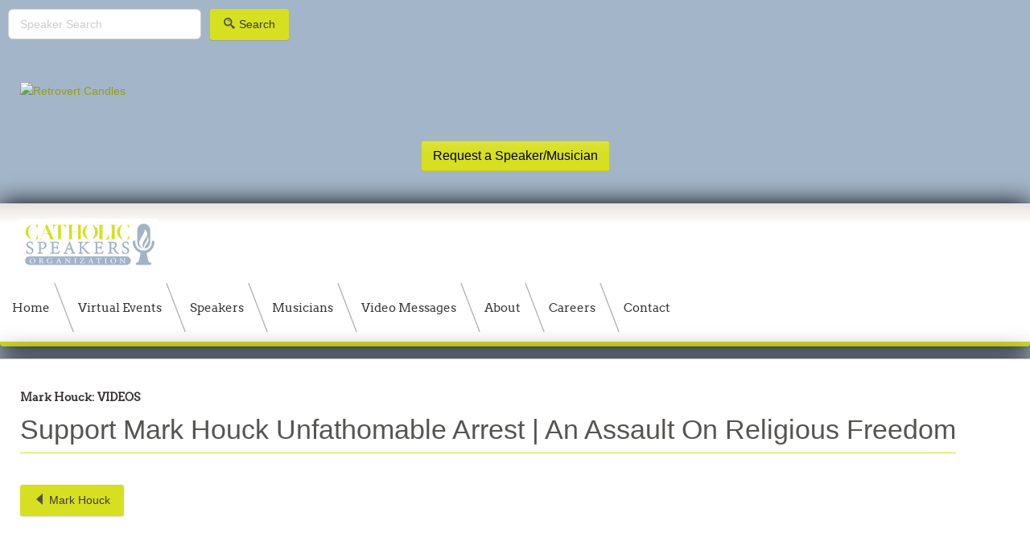

--- FILE ---
content_type: text/html; charset=utf-8
request_url: https://catholicspeakers.com/multimedia/videos?m=H8D9D
body_size: 7244
content:
<!DOCTYPE html>
<html prefix="og: http://ogp.me/ns# fb: http://ogp.me/ns/fb# catholic-speakers: http://ogp.me/ns/fb/catholic-speakers#" xml:lang="en-gb" lang="en-gb" >
<head>
		<meta name="viewport" content="width=device-width, initial-scale=1.0">
		
    <base href="https://catholicspeakers.com/multimedia/videos" />
	<meta http-equiv="content-type" content="text/html; charset=utf-8" />
	<meta name="keywords" content="video,Mark Houck" />
	<meta name="description" content="Support Mark Houck Unfathomable Arrest | An Assault On Religious Freedom. Mark is a Catholic public speaker and pro-life activist who has been represented by Catholic Speakers Organization for over 12 years. Contact us now to book Mark for an event." />
	<meta name="generator" content="CMG Booking" />
	<title>Support Mark Houck Unfathomable Arrest | An Assault On Religious Freedom - Mark Houck</title>
	<link href="/templates/rt_graffito/favicon.ico" rel="shortcut icon" type="image/vnd.microsoft.icon" />
	<link href="/media/sourcecoast/css/common.css" rel="stylesheet" type="text/css" />
	<link href="/templates/rt_graffito/css-compiled/fusionmenu.css" rel="stylesheet" type="text/css" />
	<link href="/libraries/gantry/css/grid-responsive.css" rel="stylesheet" type="text/css" />
	<link href="/templates/rt_graffito/css-compiled/master-8382b259a44a0a3a498c470538c7c898.css" rel="stylesheet" type="text/css" />
	<link href="/templates/rt_graffito/css-compiled/mediaqueries.css" rel="stylesheet" type="text/css" />
	<link href="/templates/rt_graffito/css/rt_graffito-custom.css" rel="stylesheet" type="text/css" />
	<link href="/components/com_jreviews/jreviews/views/themes/default/theme_css/theme.min.css?v=3135" rel="stylesheet" type="text/css" />
	<link href="/components/com_jreviews/jreviews/views/themes/default/theme_css/video-js/video-js.min.css?v=3135" rel="stylesheet" type="text/css" />
	<style type="text/css">
#rt-logo {background: url(/images/logo-171x65.jpg) 50% 0 no-repeat !important;}
#rt-logo {width: 171px;height: 65px;}

	</style>
	<script type="application/json" class="joomla-script-options new">{"csrf.token":"c0f684f00082cbf43b3ccd768c90ec3e","system.paths":{"root":"","base":""},"system.keepalive":{"interval":300000,"uri":"\/component\/ajax\/?format=json"}}</script>
	<script src="/media/jui/js/jquery.min.js?4eb3092ab660eab137994d382d2cffd9" type="text/javascript"></script>
	<script src="/media/system/js/core.js?4eb3092ab660eab137994d382d2cffd9" type="text/javascript"></script>
	<script src="/media/jui/js/bootstrap.min.js?4eb3092ab660eab137994d382d2cffd9" type="text/javascript"></script>
	<script src="/components/com_jfbconnect/includes/jfbconnect.js?v=6" type="text/javascript"></script>
	<script src="/libraries/gantry/js/gantry-totop.js" type="text/javascript"></script>
	<script src="/libraries/gantry/js/browser-engines.js" type="text/javascript"></script>
	<script src="/templates/rt_graffito/js/rokmediaqueries.js" type="text/javascript"></script>
	<script src="/modules/mod_roknavmenu/themes/fusion/js/fusion.js" type="text/javascript"></script>
	<!--[if lt IE 9]><script src="/media/system/js/polyfill.event.js?4eb3092ab660eab137994d382d2cffd9" type="text/javascript"></script><![endif]-->
	<script src="/media/system/js/keepalive.js?4eb3092ab660eab137994d382d2cffd9" type="text/javascript"></script>
	<script src="/components/com_s2framework/tmp/cache/core/locale-en_GB.js?v=3135" type="text/javascript"></script>
	<script src="/components/com_jreviews/jreviews/views/js/jquery-ui-1.12.1/jquery-ui.min.js?v=3135" type="text/javascript"></script>
	<script src="/components/com_jreviews/jreviews/views/js/jquery/i18n/jquery.ui.datepicker-en-GB.js?v=3135" type="text/javascript"></script>
	<script src="/components/com_jreviews/jreviews/views/js/jreviews.js?v=3135" type="text/javascript"></script>
	<script src="/components/com_jreviews/jreviews/views/js/jreviews.media.js?v=3135" type="text/javascript"></script>
	<script src="/components/com_jreviews/jreviews/views/js/jreviews.filters.js?v=3135" type="text/javascript"></script>
	<script src="/components/com_jreviews/jreviews/views/js/jreviews.fields.js?v=3135" type="text/javascript"></script>
	<script src="/components/com_jreviews/jreviews/views/js/jreviews.compare.js?v=3135" type="text/javascript"></script>
	<script src="/components/com_jreviews/jreviews/views/js/video-js/video.min.js?v=3135" type="text/javascript"></script>
	<script src="/components/com_jreviews/jreviews/views/js/bxslider-4/jquery.bxslider.min.js?v=3135" type="text/javascript"></script>
	<script type="text/javascript">
            window.addEvent('domready', function() {
                new Fusion('ul.menutop', {
                    effect: 'slide and fade',
                    opacity:  1,
                    hideDelay:  500,
                    centered:  0,
                    tweakInitial: {'x': -10, 'y': -8},
                    tweakSubsequent: {'x':  0, 'y':  0},
                    tweakSizes: {'width': 20, 'height': 20},
                    menuFx: {duration:  300, transition: Fx.Transitions.Circ.easeOut}
                });
                });
            

			window.addEvent('domready', function(){
				document.getElements('[data-rt-menu-mobile]').addEvent('change', function(){
					window.location.href = this.value;
				});
			});
	</script>
	
	
	
	
	
	<meta property="og:image" content="https://catholicspeakers.com/media/cmg/videos/original/9e/fd/1a/2DM5ywuy70A-v1664557609.jpg" />
	<meta property="og:duration" content="0" />
	<meta property="og:video:width" content="854" />
	<meta property="og:video:height" content="480" />
	<script type="text/javascript">jfbc.base = 'https://catholicspeakers.com/';
jfbc.return_url = 'L211bHRpbWVkaWEvdmlkZW9zP209SDhEOUQ=';
jfbc.token = 'c0f684f00082cbf43b3ccd768c90ec3e';
jfbc.login.logout_facebook = false;
jfbc.login.scope = 'email';
jfbc.login.show_modal = '1';
jfbc.login.use_popup = true;
jfbc.login.auto = '0';
jfbc.login.logged_in = false;
jfbc.init();
</script>
	<meta name="twitter:card" content="summary"/><meta name="twitter:site" content=""/><meta property="og:url" content="https://catholicspeakers.com/multimedia/videos?m=H8D9D"/><meta property="og:title" content="Support Mark Houck Unfathomable Arrest | An Assault On Religious Freedom - Mark Houck"/><meta name="twitter:title" content="Support Mark Houck Unfathomable Arrest | An Assault On Religious Freedom - Mark Houck"/><meta property="og:description" content="Support Mark Houck Unfathomable Arrest | An Assault On Religious Freedom. Mark is a Catholic public speaker and pro-life activist who has been represented by Catholic Speakers Organization for over 12 years. Contact us now to book Mark for an event."/><meta name="twitter:description" content="Support Mark Houck Unfathomable Arrest | An Assault On Religious Freedom. Mark is a Catholic public speaker and pro-life activist who has been represented by Catholic Speakers Organization for over 12 years. Contact us now to book Mark for an event."/><meta property="og:type" content="website"/><meta property="fb:app_id" content="1457927881180868"/><meta property="og:locale" content="en_gb"/><meta property="og:site_name" content="Catholic Speakers Organization"/>
	
	
	<script type="text/javascript">
            /* <![CDATA[ */
            var s2AjaxUri = "/index.php?option=com_jreviews&format=ajax",
                jreviews = jreviews || {};
            jreviews.cms = 1;
            jreviews.relpath = "";
            jreviews.calendar_img = "/components/com_jreviews/jreviews/views/themes/default/theme_images/calendar.png",
            jreviews.lang = jreviews.lang || {};
            jreviews.qvars = {"pg":"page","mc":"m"};
            jreviews.locale = "en_GB";
            jreviews.fb = {"appid":"","og":"1","xfbml":false};
            jreviews.comparison = {
                numberOfListingsPerPage: 3,
                maxNumberOfListings: 15,
                compareURL: "/cmg-catholic-speakers/categories/compare/id:listing_ids"
            };
            jreviews.mobi = 0;
            jreviews.iOS = 0;
            jreviews.isRTL = 0;
            /* ]]> */
            </script>

<!-- Google tag (gtag.js) -->
<script async src="https://www.googletagmanager.com/gtag/js?id=G-0PXE6ZSF2M"></script>
<script>
  window.dataLayer = window.dataLayer || [];
  function gtag(){dataLayer.push(arguments);}
  gtag('js', new Date());

  gtag('config', 'G-0PXE6ZSF2M');
</script>

<!-- Facebook Pixel Code -->
<script>
!function(f,b,e,v,n,t,s)
{if(f.fbq)return;n=f.fbq=function(){n.callMethod?
n.callMethod.apply(n,arguments):n.queue.push(arguments)};
if(!f._fbq)f._fbq=n;n.push=n;n.loaded=!0;n.version='2.0';
n.queue=[];t=b.createElement(e);t.async=!0;
t.src=v;s=b.getElementsByTagName(e)[0];
s.parentNode.insertBefore(t,s)}(window,document,'script',
'https://connect.facebook.net/en_US/fbevents.js');
 fbq('init', '132659270889484'); 
fbq('track', 'PageView');
</script>
<noscript>
 <img height="1" width="1" 
src="https://www.facebook.com/tr?id=132659270889484&ev=PageView
&noscript=1"/>
</noscript>
<!-- End Facebook Pixel Code -->



</head>
<body  class="logo-type-custom main-bg-brown font-family-graffito font-size-is-default menu-type-fusionmenu menu-fusionmenu-position-header-b layout-mode-responsive col12"><script type="text/javascript">
  
  window.fbAsyncInit = function() {
    FB.init({version: 'v16.0',appId: '1457927881180868', status: false, cookie: true, xfbml: true});
FB.Event.subscribe('comment.create', jfbc.social.facebook.comment.create);
FB.Event.subscribe('comment.remove', jfbc.social.facebook.comment.remove);
  };
  (function(d, s, id){
     var js, fjs = d.getElementsByTagName(s)[0];
     if (d.getElementById(id)) {return;}
     js = d.createElement(s); js.id = id;
     js.src = "//connect.facebook.net/en_GB/sdk.js";
     fjs.parentNode.insertBefore(js, fjs);
   }(document, 'script', 'facebook-jssdk'));
</script>



	<div class="rt-bg"><div class="rt-bg2">
        <div id="rt-drawer">
        <div class="rt-container">
                        <div class="clear"></div>
        </div>
    </div>
            <header id="rt-top-surround">
				<div id="rt-top" >
			<div class="rt-container">
				<div class="rt-grid-4 rt-alpha">
               <div class="rt-block nopaddingall">
           	<div class="module-surround">
	           		                	<div class="module-content">
	                		<div class="jrStyles_simple">
<div class="jr-page fwd-m-0 fwd-p-0 jrPage jrAdvSearchModule jrForm">

	<form autocomplete="off" class="jr-form-adv-search-module fwd-m-0" action="/multimedia/videos?m=H8D9D" method="post" data-live-search="1" data-live-search-hide="1" data-module-id="234">

		

		<div class="jrFieldDiv jrLeft">

			<input type="text" class="jrKeywords" name="data[keywords]" placeholder="Speaker Search" value="" />

		</div>

		<div class="jrFieldDiv jrLeft">

			<button class="jr-search fwd-m-0 jrButton">

				<span class="jrIconSearch"></span><span>Search</span>

			</button>

		</div>

		

		<div class="jrClear"></div>

		
		<input name="data[contentoptions][]" type="hidden" value="title" />

		<input name="data[contentoptions][]" type="hidden" value="introtext" />

		<input name="data[contentoptions][]" type="hidden" value="fulltext" />

		
		<input name="data[search_query_type]" type="hidden" value="all" />

		
		<input type="hidden" name="data[controller]" value="search" />

		<input type="hidden" name="data[action]" value="_process" />

		<input type="hidden" name="data[menu_id]" value="116" />

		<input type="hidden" name="data[dir]" value="" />

		<input type="hidden" name="data[ltype]" value="" />

		<input type="hidden" name="data[form_id]" value="JreviewsAdvSearch_234" />

		<input type="hidden" name="data[module_id]" value="234" />

		
		
			</form>

</div></div>	                	</div>
                	</div>
           </div>
	
</div>
<div class="rt-grid-5">
               <div class="rt-block ">
           	<div class="module-surround">
	           		                	<div class="module-content">
	                		<div class="bannergroup">

	<div class="banneritem">
																																																																			<a
							href="/component/banners/click/16" target="_blank" rel="noopener noreferrer"
							title="Retrovert Candles header">
							<img
								src="https://catholicspeakers.com/images/banners/Dec525Retrovert_Catholic_Speakers_Website_banner_ad_-_450_x_60_px.png"
								alt="Retrovert Candles"
																							/>
						</a>
																<div class="clr"></div>
	</div>

</div>
	                	</div>
                	</div>
           </div>
	
</div>
<div class="rt-grid-3 rt-omega">
               <div class="rt-block ">
           	<div class="module-surround">
	           		                	<div class="module-content">
	                		

<div class="custom"  >
	<div style="text-align: center;">
<p><a class="btn btn-large btn-primary" href="/request-a-speaker">Request a Speaker/Musician</a></p>
</div></div>
	                	</div>
                	</div>
           </div>
	
</div>
				<div class="clear"></div>
			</div>
		</div>
						<div id="rt-header">
			<div class="rt-container">
				<div class="rt-grid-3 rt-alpha">
            <div class="rt-block logo-block">
            <span class="rt-logo-container">
                <a href="/" id="rt-logo"></a>
                            </span>
        </div>
        
</div>
<div class="rt-grid-9 rt-omega">
    <div class="rt-menubar fusionmenu">
    <ul class="menutop level1 " >
                        <li class="item101 root" >
                                            <span class="rt-arrow-pointer"></span>
                                <a class="orphan item" href="/"  >
                    <span>
                                        Home                                        </span>
                </a>
            
                    </li>
                                <li class="item439 root" >
                                            <span class="rt-arrow-pointer"></span>
                                <a class="orphan item" href="/online-virtual-events"  >
                    <span>
                                        Virtual Events                                        </span>
                </a>
            
                    </li>
                                <li class="item118 root" >
                                            <span class="rt-arrow-pointer"></span>
                                <a class="orphan item" href="/profiles"  >
                    <span>
                                        Speakers                                        </span>
                </a>
            
                    </li>
                                <li class="item139 root" >
                                            <span class="rt-arrow-pointer"></span>
                                <a class="orphan item" href="/musicians"  >
                    <span>
                                        Musicians                                        </span>
                </a>
            
                    </li>
                                <li class="item440 root" >
                                            <span class="rt-arrow-pointer"></span>
                                <a class="orphan item" href="https://catholicvideomessages.catholicspeakers.com"  >
                    <span>
                                        Video Messages                                        </span>
                </a>
            
                    </li>
                                <li class="item109 root" >
                                            <span class="rt-arrow-pointer"></span>
                                <a class="orphan item" href="/about"  >
                    <span>
                                        About                                        </span>
                </a>
            
                    </li>
                                <li class="item406 root" >
                                            <span class="rt-arrow-pointer"></span>
                                <a class="orphan item" href="/careers"  >
                    <span>
                                        Careers                                        </span>
                </a>
            
                    </li>
                                <li class="item110 root" >
                                            <span class="rt-arrow-pointer"></span>
                                <a class="orphan item" href="/contact"  >
                    <span>
                                        Contact                                        </span>
                </a>
            
                    </li>
                    </ul>
</div><div class="rt-menu-mobile">
	<select data-rt-menu-mobile>
									<option value="/"> Home</option>

																<option value="online-virtual-events"> Virtual Events</option>

																<option value="/profiles"> Speakers</option>

																<option value="/musicians"> Musicians</option>

																<option value="https://catholicvideomessages.catholicspeakers.com"> Video Messages</option>

																<option value="/about"> About</option>

																<option value="/careers"> Careers</option>

																<option value="/contact"> Contact</option>

										</select>
</div>
</div>
				<div class="clear"></div>
			</div>
		</div>
			</header>
			<div id="rt-transition">
		<div class="rt-container main-surround">
			<div id="rt-mainbody-surround">
																							    	          <div id="rt-main" class="mb9-sa3">
                    <div class="rt-grid-9">
                                                						<div class="rt-block component-block">
	                        <div id="rt-mainbody">
								<div class="component-content">
	                            	<div class="jr-main jrStyles">
<div class="jr-page jr-video-gallery jrPage jrVideoGallery">

	<div class="jrVideo" itemprop="video" itemscope itemtype="https://schema.org/VideoObject">

		<h1 class="jrListingTitle">Mark Houck: VIDEOS</h1>

		<h2 class="jrVideoTitle fwd-mt-3" itemprop="name">Support Mark Houck Unfathomable Arrest | An Assault On Religious Freedom</h2>

		
		<meta itemprop="thumbnailUrl" content="https://catholicspeakers.com/media/cmg/videos/original/9e/fd/1a/2DM5ywuy70A-v1664557609.jpg" />

		<meta itemprop="uploadDate" content="2022-09-30T17:06:49+00:00" />
		
		<meta itemprop="contentUrl" content="https://catholicspeakers.com/multimedia/videos?m=H8D9D" />

		<div class="fwd-my-6">

			<a href="/profiles/mark-houck"  class='jrButton' ><span class="jrIconPrev"></span>Mark Houck</a>
			
		</div>

		<div class="jrClear"></div>

		
		<div class="video-player-outer">

			
				<div class="video-embed-box">

					<iframe loading="lazy" width="854" height="480" src="https://www.youtube.com/embed/2DM5ywuy70A?rel=0&wmode=opaque" frameborder="0" allowfullscreen ></iframe>
				</div>

			
			<div class="jrVideoInfo fwd-mt-2 fwd-flex fwd-flex-col fwd-justify-between sm:fwd-flex-row">

				<div>
					<span>September 30, 2022</span>

					
									</div>

				<div class="jr-media-views">
					<span class="jrIconGraph"></span>

					<span class="jr-media-views-count">959</span> views				</div>

			</div>

			
				<div itemprop="description" class="jrRoundedPanel jrMediaDescription">Support Mark Houck Unfathomable Arrest | An Assault On Religious Freedom. Mark is a Catholic public speaker and pro-life activist who has been represented by Catholic Speakers Organization for over 12 years. Contact us now to book Mark for an event.</div>

			
			<div class="jr-media-actions jrMediaActions fwd-flex fwd-justify-between" data-listing-id="57" data-review-id="0" data-media-id="H8D9D" data-extension="com_content">

				
			<span class="jr-media-like-dislike jrMediaLikeDislike">

				<a href="javascript:;" class="jr-media-like jrVoteYes"

					title="I like this"

					data-like-action="like">

						<span class="jrIconThumbUp"></span><span class="jr-count count-text">2</span>

				</a>

				<a href="javascript:;" class="jr-media-dislike jrVoteNo"

					title="I dislike this"

					data-like-action="dislike"

					>

						<span class="jrIconThumbDown"></span><span class="jr-count count-text">0</span>

				</a>

			</span>

		
				
			</div>

		</div>

		<div class="socialBookmarks">
                    <div class="jr-fb-like fb-like" data-size="large" data-layout="button_count" data-show_faces="false"></div>
                <a href="https://twitter.com/share" data-size="large" data-url="https://catholicspeakers.com/profiles/mark-houck" class="jr-tweet twitter-share-button" data-count="horizontal">Tweet</a><span class="jr-linkedin jrHidden"></span><script type="IN/Share" data-url="https://catholicspeakers.com/profiles/mark-houck"></script></div>
		<div class="jrClear"></div>

	</div>

	<div class="jrClear"></div>

	<div class="jrMediaFilter jrClearfix">

		<span class="jrMediaOrder">

			<select name="order" class='jr-list-sort jrSelect'  size='1'  onchange='window.location=this.value;return false;' ><option value="https://catholicspeakers.com/multimedia/videos?order=newest">Newest</option><option value="https://catholicspeakers.com/multimedia/videos?order=oldest">Oldest</option><option value="https://catholicspeakers.com/multimedia/videos?order=popular">Most Popular</option><option value="https://catholicspeakers.com/multimedia/videos?order=liked">Most Liked</option><option value="https://catholicspeakers.com/multimedia/videos?order=ordering" selected="selected">Ordering</option></select>
		</span>

	</div>

		 
	<div class="jrCardGrid fwd-w-full fwd-grid sm:fwd-grid-auto-rows fwd-gap-5 sm:fwd-grid-cols-fill-md">

						

			
<div class="jr-layout-outer jrCardLayout jrCardVertical fwd-flex fwd-flex-col" 
	>	
		<div class="jrCardInner fwd-h-full fwd-flex fwd-flex-col fwd-bg-white fwd-shadow-md ">

			<div class="jrCardImage fwd-relative fwd-h-0 sm:fwd-w-auto sm:fwd-h-auto fwd-aspect-16x9">

				<a href="https://catholicspeakers.com/multimedia/videos?m=H8D9D">

					
					<div class='fwd-absolute fwd-inset-0 fwd-bg-gray-100'><img src="[data-uri]" loading="eager" class="fwd-absolute fwd-inset-0 fwd-w-full fwd-h-full  fwd-object-cover fwd-transition-opacity fwd-ease-out fwd-duration-500 fwd-opacity-0" alt="Support Mark Houck Unfathomable Arrest | An Assault On Religious Freedom" data-jr-remove-class="fwd-bg-gray-100" data-jr-lazy data-jr-src="https://catholicspeakers.com/media/cmg/videos/thumbnail/640x640s/9e/fd/1a/2DM5ywuy70A-v1664557609.jpg" /><noscript><img class="fwd-absolute fwd-inset-0 fwd-w-full fwd-h-full  fwd-object-cover" alt="Support Mark Houck Unfathomable Arrest | An Assault On Religious Freedom" src="https://catholicspeakers.com/media/cmg/videos/thumbnail/640x640s/9e/fd/1a/2DM5ywuy70A-v1664557609.jpg" /></noscript></div>						
				</a>

			</div>

			<div class="jrCardContent fwd-flex fwd-flex-col fwd-w-full fwd-h-full ">

				<div class="fwd-w-full fwd-h-full fwd-flex fwd-flex-col fwd-relative">

					
					<div class="fwd-py-4 fwd-pl-2 fwd-flex fwd-flex-row">
						
						        <span class="jrLetterAvatar jrAvatarStyle2 jrAvatar fwd-flex-shrink-0 fwd-w-10 fwd-h-10 fwd-mr-3" >
            <span class="jrLetterAvatarInner">
                <span class="jrAvatarInitials">CB</span>
            </span>
        </span>
        
						<div class="fwd-w-full fwd-overflow-hidden">

							<div class="fwd-font-bold sm:fwd-truncate">
								<span class="fwd-text-xs fwd-uppercase fwd-font-bold fwd-text-gray-600 fwd-tracking-wide fwd-no-underline">
									Mark Houck								</span>
							</div>

							<a 
								href="https://catholicspeakers.com/multimedia/videos?m=H8D9D" 
								class="fwd-no-underline fwd-text-gray-900 fwd-break-words fwd-clamp-2"
							>
								<h3 
									class="fwd-text-base fwd-leading-normal fwd-font-bold fwd-m-0 fwd-p-0"
								>
									Support Mark Houck Unfathomable Arrest | An Assault On Religious Freedom								</h3>
							</a>

							<div class="fwd-mt-2">
								<div class="fwd-text-sm"><span>CMG Booking</span></div>
								<div class="fwd-text-sm fwd-tracking-tight fwd-text-gray-700">30 September 2022</div>
							</div>																					
						</div>

						<div class="fwd-ml-1 fwd-flex-shrink-0">
								
						</div>	

					</div>				

				</div>	

			</div>

		</div>

</div>
		
	</div>

</div>
</div>
								</div>
	                        </div>
						</div>
                                                                    </div>
                                <div class="rt-grid-3 ">
                <div id="rt-sidebar-a">
                               <div class="rt-block ">
           	<div class="module-surround">
	           				<div class="module-title">
	                		<h2 class="title">Speaker Log In</h2>
			</div>
	                		                	<div class="module-content">
	                		<form action="/multimedia" method="post" id="login-form" >
		<fieldset class="userdata">
	<p id="form-login-username">
		<label for="modlgn-username">Username</label>
		<input id="modlgn-username" type="text" name="username" class="inputbox"  size="18" />
	</p>
	<p id="form-login-password">
		<label for="modlgn-passwd">Password</label>
		<input id="modlgn-passwd" type="password" name="password" class="inputbox" size="18"  />
	</p>
			<p id="form-login-remember">
		<label for="modlgn-remember">Remember Me</label>
		<input id="modlgn-remember" type="checkbox" name="remember" class="inputbox" value="yes"/>
	</p>
		<input type="submit" name="Submit" class="button" value="Log in" />
	<input type="hidden" name="option" value="com_users" />
	<input type="hidden" name="task" value="user.login" />
	<input type="hidden" name="return" value="aW5kZXgucGhwP0l0ZW1pZD0xNDE=" />
	<input type="hidden" name="c0f684f00082cbf43b3ccd768c90ec3e" value="1" />	<ul>
		<li>
			<a href="/register?view=reset">
			Forgot your password?</a>
		</li>
		<li>
			<a href="/register?view=remind">
			Forgot your username?</a>
		</li>
						<li>
			<a href="/register">
				Create an account</a>
		</li>
			</ul>
		</fieldset>
</form>
	                	</div>
                	</div>
           </div>
	
                </div>
            </div>

                    <div class="clear"></div>
            </div>
           															</div>
		</div>
	</div>
			<footer id="rt-footer-surround">
						<div id="rt-copyright">
			<div class="rt-container">
				<div class="rt-grid-3 rt-alpha">
    	<div class="clear"></div>
	<div class="rt-block">
		© 2021 Catholic Speakers Organization	</div>
	
</div>
<div class="rt-grid-3">
               <div class="rt-block ">
           	<div class="module-surround">
	           		                	<div class="module-content">
	                		

<div class="custom"  >
	<a href="/contact">Contact Us</a><br />
<a href="/privacy-policy">Privacy Policy</a></div>
	                	</div>
                	</div>
           </div>
	
</div>
<div class="rt-grid-3">
    		<div class="rt-block">
			<div class="rt-social-buttons">
								<a class="social-button rt-facebook-btn" href="https://www.facebook.com/CatholicSpeakers">
					<span></span>
				</a>
												<a class="social-button rt-twitter-btn" href="https://twitter.com/speakcatholic">
					<span></span>
				</a>
															</div>
		</div>
		
</div>
<div class="rt-grid-3 rt-omega">
    	<div class="clear"></div>
	<div class="rt-block">
		<a href="#" id="gantry-totop" rel="nofollow"></a>
	</div>
	
</div>
				<div class="clear"></div>
			</div>
		</div>
			</footer>
	</div></div>
		<div id="rt-debug">
		<div class="rt-container">
			<div class="rt-grid-12 rt-alpha rt-omega">
               <div class="rt-block nomarginall nopaddingall">
           	<div class="module-surround">
	           		                	<div class="module-content">
	                		

<div class="customnomarginall nopaddingall"  >
	<!-- Begin Constant Contact Active Forms -->
<script> var _ctct_m = "97094b3c145866a7f389196a2226938a"; </script>
<script id="signupScript" src="//static.ctctcdn.com/js/signup-form-widget/current/signup-form-widget.min.js" async defer></script>
<!-- End Constant Contact Active Forms --></div>
	                	</div>
                	</div>
           </div>
	
</div>
			<div class="clear"></div>
		</div>
	</div>
					<div id="jfbcLoginModal" class="sourcecoast modal ns-bs5" style="display:none"><div class="modal-body">You are now being logged in using your Facebook credentials</div></div></body>
</html>


--- FILE ---
content_type: text/html; charset=utf-8
request_url: https://www.google.com/recaptcha/api2/anchor?ar=1&k=6LfHrSkUAAAAAPnKk5cT6JuKlKPzbwyTYuO8--Vr&co=aHR0cHM6Ly9jYXRob2xpY3NwZWFrZXJzLmNvbTo0NDM.&hl=en&v=N67nZn4AqZkNcbeMu4prBgzg&size=invisible&anchor-ms=20000&execute-ms=30000&cb=u89rj9tpk05p
body_size: 49548
content:
<!DOCTYPE HTML><html dir="ltr" lang="en"><head><meta http-equiv="Content-Type" content="text/html; charset=UTF-8">
<meta http-equiv="X-UA-Compatible" content="IE=edge">
<title>reCAPTCHA</title>
<style type="text/css">
/* cyrillic-ext */
@font-face {
  font-family: 'Roboto';
  font-style: normal;
  font-weight: 400;
  font-stretch: 100%;
  src: url(//fonts.gstatic.com/s/roboto/v48/KFO7CnqEu92Fr1ME7kSn66aGLdTylUAMa3GUBHMdazTgWw.woff2) format('woff2');
  unicode-range: U+0460-052F, U+1C80-1C8A, U+20B4, U+2DE0-2DFF, U+A640-A69F, U+FE2E-FE2F;
}
/* cyrillic */
@font-face {
  font-family: 'Roboto';
  font-style: normal;
  font-weight: 400;
  font-stretch: 100%;
  src: url(//fonts.gstatic.com/s/roboto/v48/KFO7CnqEu92Fr1ME7kSn66aGLdTylUAMa3iUBHMdazTgWw.woff2) format('woff2');
  unicode-range: U+0301, U+0400-045F, U+0490-0491, U+04B0-04B1, U+2116;
}
/* greek-ext */
@font-face {
  font-family: 'Roboto';
  font-style: normal;
  font-weight: 400;
  font-stretch: 100%;
  src: url(//fonts.gstatic.com/s/roboto/v48/KFO7CnqEu92Fr1ME7kSn66aGLdTylUAMa3CUBHMdazTgWw.woff2) format('woff2');
  unicode-range: U+1F00-1FFF;
}
/* greek */
@font-face {
  font-family: 'Roboto';
  font-style: normal;
  font-weight: 400;
  font-stretch: 100%;
  src: url(//fonts.gstatic.com/s/roboto/v48/KFO7CnqEu92Fr1ME7kSn66aGLdTylUAMa3-UBHMdazTgWw.woff2) format('woff2');
  unicode-range: U+0370-0377, U+037A-037F, U+0384-038A, U+038C, U+038E-03A1, U+03A3-03FF;
}
/* math */
@font-face {
  font-family: 'Roboto';
  font-style: normal;
  font-weight: 400;
  font-stretch: 100%;
  src: url(//fonts.gstatic.com/s/roboto/v48/KFO7CnqEu92Fr1ME7kSn66aGLdTylUAMawCUBHMdazTgWw.woff2) format('woff2');
  unicode-range: U+0302-0303, U+0305, U+0307-0308, U+0310, U+0312, U+0315, U+031A, U+0326-0327, U+032C, U+032F-0330, U+0332-0333, U+0338, U+033A, U+0346, U+034D, U+0391-03A1, U+03A3-03A9, U+03B1-03C9, U+03D1, U+03D5-03D6, U+03F0-03F1, U+03F4-03F5, U+2016-2017, U+2034-2038, U+203C, U+2040, U+2043, U+2047, U+2050, U+2057, U+205F, U+2070-2071, U+2074-208E, U+2090-209C, U+20D0-20DC, U+20E1, U+20E5-20EF, U+2100-2112, U+2114-2115, U+2117-2121, U+2123-214F, U+2190, U+2192, U+2194-21AE, U+21B0-21E5, U+21F1-21F2, U+21F4-2211, U+2213-2214, U+2216-22FF, U+2308-230B, U+2310, U+2319, U+231C-2321, U+2336-237A, U+237C, U+2395, U+239B-23B7, U+23D0, U+23DC-23E1, U+2474-2475, U+25AF, U+25B3, U+25B7, U+25BD, U+25C1, U+25CA, U+25CC, U+25FB, U+266D-266F, U+27C0-27FF, U+2900-2AFF, U+2B0E-2B11, U+2B30-2B4C, U+2BFE, U+3030, U+FF5B, U+FF5D, U+1D400-1D7FF, U+1EE00-1EEFF;
}
/* symbols */
@font-face {
  font-family: 'Roboto';
  font-style: normal;
  font-weight: 400;
  font-stretch: 100%;
  src: url(//fonts.gstatic.com/s/roboto/v48/KFO7CnqEu92Fr1ME7kSn66aGLdTylUAMaxKUBHMdazTgWw.woff2) format('woff2');
  unicode-range: U+0001-000C, U+000E-001F, U+007F-009F, U+20DD-20E0, U+20E2-20E4, U+2150-218F, U+2190, U+2192, U+2194-2199, U+21AF, U+21E6-21F0, U+21F3, U+2218-2219, U+2299, U+22C4-22C6, U+2300-243F, U+2440-244A, U+2460-24FF, U+25A0-27BF, U+2800-28FF, U+2921-2922, U+2981, U+29BF, U+29EB, U+2B00-2BFF, U+4DC0-4DFF, U+FFF9-FFFB, U+10140-1018E, U+10190-1019C, U+101A0, U+101D0-101FD, U+102E0-102FB, U+10E60-10E7E, U+1D2C0-1D2D3, U+1D2E0-1D37F, U+1F000-1F0FF, U+1F100-1F1AD, U+1F1E6-1F1FF, U+1F30D-1F30F, U+1F315, U+1F31C, U+1F31E, U+1F320-1F32C, U+1F336, U+1F378, U+1F37D, U+1F382, U+1F393-1F39F, U+1F3A7-1F3A8, U+1F3AC-1F3AF, U+1F3C2, U+1F3C4-1F3C6, U+1F3CA-1F3CE, U+1F3D4-1F3E0, U+1F3ED, U+1F3F1-1F3F3, U+1F3F5-1F3F7, U+1F408, U+1F415, U+1F41F, U+1F426, U+1F43F, U+1F441-1F442, U+1F444, U+1F446-1F449, U+1F44C-1F44E, U+1F453, U+1F46A, U+1F47D, U+1F4A3, U+1F4B0, U+1F4B3, U+1F4B9, U+1F4BB, U+1F4BF, U+1F4C8-1F4CB, U+1F4D6, U+1F4DA, U+1F4DF, U+1F4E3-1F4E6, U+1F4EA-1F4ED, U+1F4F7, U+1F4F9-1F4FB, U+1F4FD-1F4FE, U+1F503, U+1F507-1F50B, U+1F50D, U+1F512-1F513, U+1F53E-1F54A, U+1F54F-1F5FA, U+1F610, U+1F650-1F67F, U+1F687, U+1F68D, U+1F691, U+1F694, U+1F698, U+1F6AD, U+1F6B2, U+1F6B9-1F6BA, U+1F6BC, U+1F6C6-1F6CF, U+1F6D3-1F6D7, U+1F6E0-1F6EA, U+1F6F0-1F6F3, U+1F6F7-1F6FC, U+1F700-1F7FF, U+1F800-1F80B, U+1F810-1F847, U+1F850-1F859, U+1F860-1F887, U+1F890-1F8AD, U+1F8B0-1F8BB, U+1F8C0-1F8C1, U+1F900-1F90B, U+1F93B, U+1F946, U+1F984, U+1F996, U+1F9E9, U+1FA00-1FA6F, U+1FA70-1FA7C, U+1FA80-1FA89, U+1FA8F-1FAC6, U+1FACE-1FADC, U+1FADF-1FAE9, U+1FAF0-1FAF8, U+1FB00-1FBFF;
}
/* vietnamese */
@font-face {
  font-family: 'Roboto';
  font-style: normal;
  font-weight: 400;
  font-stretch: 100%;
  src: url(//fonts.gstatic.com/s/roboto/v48/KFO7CnqEu92Fr1ME7kSn66aGLdTylUAMa3OUBHMdazTgWw.woff2) format('woff2');
  unicode-range: U+0102-0103, U+0110-0111, U+0128-0129, U+0168-0169, U+01A0-01A1, U+01AF-01B0, U+0300-0301, U+0303-0304, U+0308-0309, U+0323, U+0329, U+1EA0-1EF9, U+20AB;
}
/* latin-ext */
@font-face {
  font-family: 'Roboto';
  font-style: normal;
  font-weight: 400;
  font-stretch: 100%;
  src: url(//fonts.gstatic.com/s/roboto/v48/KFO7CnqEu92Fr1ME7kSn66aGLdTylUAMa3KUBHMdazTgWw.woff2) format('woff2');
  unicode-range: U+0100-02BA, U+02BD-02C5, U+02C7-02CC, U+02CE-02D7, U+02DD-02FF, U+0304, U+0308, U+0329, U+1D00-1DBF, U+1E00-1E9F, U+1EF2-1EFF, U+2020, U+20A0-20AB, U+20AD-20C0, U+2113, U+2C60-2C7F, U+A720-A7FF;
}
/* latin */
@font-face {
  font-family: 'Roboto';
  font-style: normal;
  font-weight: 400;
  font-stretch: 100%;
  src: url(//fonts.gstatic.com/s/roboto/v48/KFO7CnqEu92Fr1ME7kSn66aGLdTylUAMa3yUBHMdazQ.woff2) format('woff2');
  unicode-range: U+0000-00FF, U+0131, U+0152-0153, U+02BB-02BC, U+02C6, U+02DA, U+02DC, U+0304, U+0308, U+0329, U+2000-206F, U+20AC, U+2122, U+2191, U+2193, U+2212, U+2215, U+FEFF, U+FFFD;
}
/* cyrillic-ext */
@font-face {
  font-family: 'Roboto';
  font-style: normal;
  font-weight: 500;
  font-stretch: 100%;
  src: url(//fonts.gstatic.com/s/roboto/v48/KFO7CnqEu92Fr1ME7kSn66aGLdTylUAMa3GUBHMdazTgWw.woff2) format('woff2');
  unicode-range: U+0460-052F, U+1C80-1C8A, U+20B4, U+2DE0-2DFF, U+A640-A69F, U+FE2E-FE2F;
}
/* cyrillic */
@font-face {
  font-family: 'Roboto';
  font-style: normal;
  font-weight: 500;
  font-stretch: 100%;
  src: url(//fonts.gstatic.com/s/roboto/v48/KFO7CnqEu92Fr1ME7kSn66aGLdTylUAMa3iUBHMdazTgWw.woff2) format('woff2');
  unicode-range: U+0301, U+0400-045F, U+0490-0491, U+04B0-04B1, U+2116;
}
/* greek-ext */
@font-face {
  font-family: 'Roboto';
  font-style: normal;
  font-weight: 500;
  font-stretch: 100%;
  src: url(//fonts.gstatic.com/s/roboto/v48/KFO7CnqEu92Fr1ME7kSn66aGLdTylUAMa3CUBHMdazTgWw.woff2) format('woff2');
  unicode-range: U+1F00-1FFF;
}
/* greek */
@font-face {
  font-family: 'Roboto';
  font-style: normal;
  font-weight: 500;
  font-stretch: 100%;
  src: url(//fonts.gstatic.com/s/roboto/v48/KFO7CnqEu92Fr1ME7kSn66aGLdTylUAMa3-UBHMdazTgWw.woff2) format('woff2');
  unicode-range: U+0370-0377, U+037A-037F, U+0384-038A, U+038C, U+038E-03A1, U+03A3-03FF;
}
/* math */
@font-face {
  font-family: 'Roboto';
  font-style: normal;
  font-weight: 500;
  font-stretch: 100%;
  src: url(//fonts.gstatic.com/s/roboto/v48/KFO7CnqEu92Fr1ME7kSn66aGLdTylUAMawCUBHMdazTgWw.woff2) format('woff2');
  unicode-range: U+0302-0303, U+0305, U+0307-0308, U+0310, U+0312, U+0315, U+031A, U+0326-0327, U+032C, U+032F-0330, U+0332-0333, U+0338, U+033A, U+0346, U+034D, U+0391-03A1, U+03A3-03A9, U+03B1-03C9, U+03D1, U+03D5-03D6, U+03F0-03F1, U+03F4-03F5, U+2016-2017, U+2034-2038, U+203C, U+2040, U+2043, U+2047, U+2050, U+2057, U+205F, U+2070-2071, U+2074-208E, U+2090-209C, U+20D0-20DC, U+20E1, U+20E5-20EF, U+2100-2112, U+2114-2115, U+2117-2121, U+2123-214F, U+2190, U+2192, U+2194-21AE, U+21B0-21E5, U+21F1-21F2, U+21F4-2211, U+2213-2214, U+2216-22FF, U+2308-230B, U+2310, U+2319, U+231C-2321, U+2336-237A, U+237C, U+2395, U+239B-23B7, U+23D0, U+23DC-23E1, U+2474-2475, U+25AF, U+25B3, U+25B7, U+25BD, U+25C1, U+25CA, U+25CC, U+25FB, U+266D-266F, U+27C0-27FF, U+2900-2AFF, U+2B0E-2B11, U+2B30-2B4C, U+2BFE, U+3030, U+FF5B, U+FF5D, U+1D400-1D7FF, U+1EE00-1EEFF;
}
/* symbols */
@font-face {
  font-family: 'Roboto';
  font-style: normal;
  font-weight: 500;
  font-stretch: 100%;
  src: url(//fonts.gstatic.com/s/roboto/v48/KFO7CnqEu92Fr1ME7kSn66aGLdTylUAMaxKUBHMdazTgWw.woff2) format('woff2');
  unicode-range: U+0001-000C, U+000E-001F, U+007F-009F, U+20DD-20E0, U+20E2-20E4, U+2150-218F, U+2190, U+2192, U+2194-2199, U+21AF, U+21E6-21F0, U+21F3, U+2218-2219, U+2299, U+22C4-22C6, U+2300-243F, U+2440-244A, U+2460-24FF, U+25A0-27BF, U+2800-28FF, U+2921-2922, U+2981, U+29BF, U+29EB, U+2B00-2BFF, U+4DC0-4DFF, U+FFF9-FFFB, U+10140-1018E, U+10190-1019C, U+101A0, U+101D0-101FD, U+102E0-102FB, U+10E60-10E7E, U+1D2C0-1D2D3, U+1D2E0-1D37F, U+1F000-1F0FF, U+1F100-1F1AD, U+1F1E6-1F1FF, U+1F30D-1F30F, U+1F315, U+1F31C, U+1F31E, U+1F320-1F32C, U+1F336, U+1F378, U+1F37D, U+1F382, U+1F393-1F39F, U+1F3A7-1F3A8, U+1F3AC-1F3AF, U+1F3C2, U+1F3C4-1F3C6, U+1F3CA-1F3CE, U+1F3D4-1F3E0, U+1F3ED, U+1F3F1-1F3F3, U+1F3F5-1F3F7, U+1F408, U+1F415, U+1F41F, U+1F426, U+1F43F, U+1F441-1F442, U+1F444, U+1F446-1F449, U+1F44C-1F44E, U+1F453, U+1F46A, U+1F47D, U+1F4A3, U+1F4B0, U+1F4B3, U+1F4B9, U+1F4BB, U+1F4BF, U+1F4C8-1F4CB, U+1F4D6, U+1F4DA, U+1F4DF, U+1F4E3-1F4E6, U+1F4EA-1F4ED, U+1F4F7, U+1F4F9-1F4FB, U+1F4FD-1F4FE, U+1F503, U+1F507-1F50B, U+1F50D, U+1F512-1F513, U+1F53E-1F54A, U+1F54F-1F5FA, U+1F610, U+1F650-1F67F, U+1F687, U+1F68D, U+1F691, U+1F694, U+1F698, U+1F6AD, U+1F6B2, U+1F6B9-1F6BA, U+1F6BC, U+1F6C6-1F6CF, U+1F6D3-1F6D7, U+1F6E0-1F6EA, U+1F6F0-1F6F3, U+1F6F7-1F6FC, U+1F700-1F7FF, U+1F800-1F80B, U+1F810-1F847, U+1F850-1F859, U+1F860-1F887, U+1F890-1F8AD, U+1F8B0-1F8BB, U+1F8C0-1F8C1, U+1F900-1F90B, U+1F93B, U+1F946, U+1F984, U+1F996, U+1F9E9, U+1FA00-1FA6F, U+1FA70-1FA7C, U+1FA80-1FA89, U+1FA8F-1FAC6, U+1FACE-1FADC, U+1FADF-1FAE9, U+1FAF0-1FAF8, U+1FB00-1FBFF;
}
/* vietnamese */
@font-face {
  font-family: 'Roboto';
  font-style: normal;
  font-weight: 500;
  font-stretch: 100%;
  src: url(//fonts.gstatic.com/s/roboto/v48/KFO7CnqEu92Fr1ME7kSn66aGLdTylUAMa3OUBHMdazTgWw.woff2) format('woff2');
  unicode-range: U+0102-0103, U+0110-0111, U+0128-0129, U+0168-0169, U+01A0-01A1, U+01AF-01B0, U+0300-0301, U+0303-0304, U+0308-0309, U+0323, U+0329, U+1EA0-1EF9, U+20AB;
}
/* latin-ext */
@font-face {
  font-family: 'Roboto';
  font-style: normal;
  font-weight: 500;
  font-stretch: 100%;
  src: url(//fonts.gstatic.com/s/roboto/v48/KFO7CnqEu92Fr1ME7kSn66aGLdTylUAMa3KUBHMdazTgWw.woff2) format('woff2');
  unicode-range: U+0100-02BA, U+02BD-02C5, U+02C7-02CC, U+02CE-02D7, U+02DD-02FF, U+0304, U+0308, U+0329, U+1D00-1DBF, U+1E00-1E9F, U+1EF2-1EFF, U+2020, U+20A0-20AB, U+20AD-20C0, U+2113, U+2C60-2C7F, U+A720-A7FF;
}
/* latin */
@font-face {
  font-family: 'Roboto';
  font-style: normal;
  font-weight: 500;
  font-stretch: 100%;
  src: url(//fonts.gstatic.com/s/roboto/v48/KFO7CnqEu92Fr1ME7kSn66aGLdTylUAMa3yUBHMdazQ.woff2) format('woff2');
  unicode-range: U+0000-00FF, U+0131, U+0152-0153, U+02BB-02BC, U+02C6, U+02DA, U+02DC, U+0304, U+0308, U+0329, U+2000-206F, U+20AC, U+2122, U+2191, U+2193, U+2212, U+2215, U+FEFF, U+FFFD;
}
/* cyrillic-ext */
@font-face {
  font-family: 'Roboto';
  font-style: normal;
  font-weight: 900;
  font-stretch: 100%;
  src: url(//fonts.gstatic.com/s/roboto/v48/KFO7CnqEu92Fr1ME7kSn66aGLdTylUAMa3GUBHMdazTgWw.woff2) format('woff2');
  unicode-range: U+0460-052F, U+1C80-1C8A, U+20B4, U+2DE0-2DFF, U+A640-A69F, U+FE2E-FE2F;
}
/* cyrillic */
@font-face {
  font-family: 'Roboto';
  font-style: normal;
  font-weight: 900;
  font-stretch: 100%;
  src: url(//fonts.gstatic.com/s/roboto/v48/KFO7CnqEu92Fr1ME7kSn66aGLdTylUAMa3iUBHMdazTgWw.woff2) format('woff2');
  unicode-range: U+0301, U+0400-045F, U+0490-0491, U+04B0-04B1, U+2116;
}
/* greek-ext */
@font-face {
  font-family: 'Roboto';
  font-style: normal;
  font-weight: 900;
  font-stretch: 100%;
  src: url(//fonts.gstatic.com/s/roboto/v48/KFO7CnqEu92Fr1ME7kSn66aGLdTylUAMa3CUBHMdazTgWw.woff2) format('woff2');
  unicode-range: U+1F00-1FFF;
}
/* greek */
@font-face {
  font-family: 'Roboto';
  font-style: normal;
  font-weight: 900;
  font-stretch: 100%;
  src: url(//fonts.gstatic.com/s/roboto/v48/KFO7CnqEu92Fr1ME7kSn66aGLdTylUAMa3-UBHMdazTgWw.woff2) format('woff2');
  unicode-range: U+0370-0377, U+037A-037F, U+0384-038A, U+038C, U+038E-03A1, U+03A3-03FF;
}
/* math */
@font-face {
  font-family: 'Roboto';
  font-style: normal;
  font-weight: 900;
  font-stretch: 100%;
  src: url(//fonts.gstatic.com/s/roboto/v48/KFO7CnqEu92Fr1ME7kSn66aGLdTylUAMawCUBHMdazTgWw.woff2) format('woff2');
  unicode-range: U+0302-0303, U+0305, U+0307-0308, U+0310, U+0312, U+0315, U+031A, U+0326-0327, U+032C, U+032F-0330, U+0332-0333, U+0338, U+033A, U+0346, U+034D, U+0391-03A1, U+03A3-03A9, U+03B1-03C9, U+03D1, U+03D5-03D6, U+03F0-03F1, U+03F4-03F5, U+2016-2017, U+2034-2038, U+203C, U+2040, U+2043, U+2047, U+2050, U+2057, U+205F, U+2070-2071, U+2074-208E, U+2090-209C, U+20D0-20DC, U+20E1, U+20E5-20EF, U+2100-2112, U+2114-2115, U+2117-2121, U+2123-214F, U+2190, U+2192, U+2194-21AE, U+21B0-21E5, U+21F1-21F2, U+21F4-2211, U+2213-2214, U+2216-22FF, U+2308-230B, U+2310, U+2319, U+231C-2321, U+2336-237A, U+237C, U+2395, U+239B-23B7, U+23D0, U+23DC-23E1, U+2474-2475, U+25AF, U+25B3, U+25B7, U+25BD, U+25C1, U+25CA, U+25CC, U+25FB, U+266D-266F, U+27C0-27FF, U+2900-2AFF, U+2B0E-2B11, U+2B30-2B4C, U+2BFE, U+3030, U+FF5B, U+FF5D, U+1D400-1D7FF, U+1EE00-1EEFF;
}
/* symbols */
@font-face {
  font-family: 'Roboto';
  font-style: normal;
  font-weight: 900;
  font-stretch: 100%;
  src: url(//fonts.gstatic.com/s/roboto/v48/KFO7CnqEu92Fr1ME7kSn66aGLdTylUAMaxKUBHMdazTgWw.woff2) format('woff2');
  unicode-range: U+0001-000C, U+000E-001F, U+007F-009F, U+20DD-20E0, U+20E2-20E4, U+2150-218F, U+2190, U+2192, U+2194-2199, U+21AF, U+21E6-21F0, U+21F3, U+2218-2219, U+2299, U+22C4-22C6, U+2300-243F, U+2440-244A, U+2460-24FF, U+25A0-27BF, U+2800-28FF, U+2921-2922, U+2981, U+29BF, U+29EB, U+2B00-2BFF, U+4DC0-4DFF, U+FFF9-FFFB, U+10140-1018E, U+10190-1019C, U+101A0, U+101D0-101FD, U+102E0-102FB, U+10E60-10E7E, U+1D2C0-1D2D3, U+1D2E0-1D37F, U+1F000-1F0FF, U+1F100-1F1AD, U+1F1E6-1F1FF, U+1F30D-1F30F, U+1F315, U+1F31C, U+1F31E, U+1F320-1F32C, U+1F336, U+1F378, U+1F37D, U+1F382, U+1F393-1F39F, U+1F3A7-1F3A8, U+1F3AC-1F3AF, U+1F3C2, U+1F3C4-1F3C6, U+1F3CA-1F3CE, U+1F3D4-1F3E0, U+1F3ED, U+1F3F1-1F3F3, U+1F3F5-1F3F7, U+1F408, U+1F415, U+1F41F, U+1F426, U+1F43F, U+1F441-1F442, U+1F444, U+1F446-1F449, U+1F44C-1F44E, U+1F453, U+1F46A, U+1F47D, U+1F4A3, U+1F4B0, U+1F4B3, U+1F4B9, U+1F4BB, U+1F4BF, U+1F4C8-1F4CB, U+1F4D6, U+1F4DA, U+1F4DF, U+1F4E3-1F4E6, U+1F4EA-1F4ED, U+1F4F7, U+1F4F9-1F4FB, U+1F4FD-1F4FE, U+1F503, U+1F507-1F50B, U+1F50D, U+1F512-1F513, U+1F53E-1F54A, U+1F54F-1F5FA, U+1F610, U+1F650-1F67F, U+1F687, U+1F68D, U+1F691, U+1F694, U+1F698, U+1F6AD, U+1F6B2, U+1F6B9-1F6BA, U+1F6BC, U+1F6C6-1F6CF, U+1F6D3-1F6D7, U+1F6E0-1F6EA, U+1F6F0-1F6F3, U+1F6F7-1F6FC, U+1F700-1F7FF, U+1F800-1F80B, U+1F810-1F847, U+1F850-1F859, U+1F860-1F887, U+1F890-1F8AD, U+1F8B0-1F8BB, U+1F8C0-1F8C1, U+1F900-1F90B, U+1F93B, U+1F946, U+1F984, U+1F996, U+1F9E9, U+1FA00-1FA6F, U+1FA70-1FA7C, U+1FA80-1FA89, U+1FA8F-1FAC6, U+1FACE-1FADC, U+1FADF-1FAE9, U+1FAF0-1FAF8, U+1FB00-1FBFF;
}
/* vietnamese */
@font-face {
  font-family: 'Roboto';
  font-style: normal;
  font-weight: 900;
  font-stretch: 100%;
  src: url(//fonts.gstatic.com/s/roboto/v48/KFO7CnqEu92Fr1ME7kSn66aGLdTylUAMa3OUBHMdazTgWw.woff2) format('woff2');
  unicode-range: U+0102-0103, U+0110-0111, U+0128-0129, U+0168-0169, U+01A0-01A1, U+01AF-01B0, U+0300-0301, U+0303-0304, U+0308-0309, U+0323, U+0329, U+1EA0-1EF9, U+20AB;
}
/* latin-ext */
@font-face {
  font-family: 'Roboto';
  font-style: normal;
  font-weight: 900;
  font-stretch: 100%;
  src: url(//fonts.gstatic.com/s/roboto/v48/KFO7CnqEu92Fr1ME7kSn66aGLdTylUAMa3KUBHMdazTgWw.woff2) format('woff2');
  unicode-range: U+0100-02BA, U+02BD-02C5, U+02C7-02CC, U+02CE-02D7, U+02DD-02FF, U+0304, U+0308, U+0329, U+1D00-1DBF, U+1E00-1E9F, U+1EF2-1EFF, U+2020, U+20A0-20AB, U+20AD-20C0, U+2113, U+2C60-2C7F, U+A720-A7FF;
}
/* latin */
@font-face {
  font-family: 'Roboto';
  font-style: normal;
  font-weight: 900;
  font-stretch: 100%;
  src: url(//fonts.gstatic.com/s/roboto/v48/KFO7CnqEu92Fr1ME7kSn66aGLdTylUAMa3yUBHMdazQ.woff2) format('woff2');
  unicode-range: U+0000-00FF, U+0131, U+0152-0153, U+02BB-02BC, U+02C6, U+02DA, U+02DC, U+0304, U+0308, U+0329, U+2000-206F, U+20AC, U+2122, U+2191, U+2193, U+2212, U+2215, U+FEFF, U+FFFD;
}

</style>
<link rel="stylesheet" type="text/css" href="https://www.gstatic.com/recaptcha/releases/N67nZn4AqZkNcbeMu4prBgzg/styles__ltr.css">
<script nonce="jDLfkcJaO33QwdscEzqOjw" type="text/javascript">window['__recaptcha_api'] = 'https://www.google.com/recaptcha/api2/';</script>
<script type="text/javascript" src="https://www.gstatic.com/recaptcha/releases/N67nZn4AqZkNcbeMu4prBgzg/recaptcha__en.js" nonce="jDLfkcJaO33QwdscEzqOjw">
      
    </script></head>
<body><div id="rc-anchor-alert" class="rc-anchor-alert"></div>
<input type="hidden" id="recaptcha-token" value="[base64]">
<script type="text/javascript" nonce="jDLfkcJaO33QwdscEzqOjw">
      recaptcha.anchor.Main.init("[\x22ainput\x22,[\x22bgdata\x22,\x22\x22,\[base64]/[base64]/[base64]/[base64]/[base64]/UltsKytdPUU6KEU8MjA0OD9SW2wrK109RT4+NnwxOTI6KChFJjY0NTEyKT09NTUyOTYmJk0rMTxjLmxlbmd0aCYmKGMuY2hhckNvZGVBdChNKzEpJjY0NTEyKT09NTYzMjA/[base64]/[base64]/[base64]/[base64]/[base64]/[base64]/[base64]\x22,\[base64]\\u003d\\u003d\x22,\[base64]/woPDkMOpwoQnwp7DosKhwrbCiMKYVT4IwrzChlHDnmoiwqvCjMKjwpY/EMKZw5dcHMKAwrMMF8K/wqDCpcKnTMOkFcKMw6PCnUrDnsKNw6onXMOBKsK/RcOSw6nCrcOsPcOyYzfDmiQsw5h1w6LDqMObK8O4EMOTAsOKH30WRQPCkxjCm8KVCjBew6cWw7PDlUNbJRLCvj9MZsOLE8ORw4nDqsO0wqnCtATCtnTDil9Vw4fCtifCn8Oywp3DkjjDtcKlwpdiw4Nvw60xw7oqOSnCsgfDtXI9w4HCixl2G8OMwoc+wo5pB8K/[base64]/WCfCmcKnwoIDwpp3wqrCv8KIw5rDimJZazBKw7JFG04/RCPDnsKKwqt4ckNWc2kxwr3CnHbDg3zDlhTCpj/Do8KLUCoFw4PDjh1Uw5vCv8OYAgjDlcOXeMKTwqZ3SsK/w4BVOC3Drm7DnXTDmlpXwrh/w6crecKFw7kfwqt1MhV/[base64]/[base64]/bQnDtQzDhSLCosK2ABXCmsO/w7bDiEnCtsObwqjDmS16w6nCqsOdFzhMwrICw5VbGhXDoVp9G8OwwpBZwrzDvjhAwot1V8OvYMKxwr3Cl8KzwpTCkU0OwpQAwrvChMO8wrfDsmPCjMOlMsKFworCiiJgDmEZFi/Cp8Klwp1bw7Z4wrAcI8KMIcKewr7DkD3Coy43w55+OU/[base64]/[base64]/YH/DqgEuw5XCpBF/w43CrmnCqEFofVpNaMORI3xSWk3DhjrCsMO/wqjClMObCnzDj0HCuDEjUCnDkMO/w7RZw4l6wrB1wqVJUwPCrF7DvsOdHcO1BMKwLxgMwpjCvFEpw4DCt0rCvMKebcOiQhbCq8KBwrHDjcOSw6gkw6fCt8OhwrHCnnNnwptWOVjDnMK/w7LCncKmczEiMQkMwpcMRMK1wqFpDcOxwpjDg8OSwrLDosKtw7N0w5zDk8OWw59FwrR0wo/CiyMsWcKNcmdSworDmMOZwphXw4xzw6rDgxUqe8KPPcOwEX4MI39QJFsCcSDChyLDkA7CisKhwr8Cwr/DmMOTT0QlXx1/[base64]/Ci8KmEsOPUw/Dp8KfDFx9HF03YsOmF1Uyw7hVLsO9w7jChHZjMG/[base64]/[base64]/Cr8KAw4IMQsO1H1PCm3/CiwHDn8K1wqLCj0nCkMKvXTVRZgnCljfDgMOUNMK+TVPCh8KiQVAdQ8O2V1vCscOzEsO9w69dQzMCwr/DhcOxwqLCuCcswoPDtMK/O8KiHcOIdRXDk3NhcB7DoFLDsyDDsDFJwpVrFcKQw4QeKcKTdsKYBMKjwrxOdxvDgcK2w7ZRAsOnwopkwpPCnEsuwoTDmQobZ215UgTCn8K4wrZlwr/DmMKOw49Vw4PCsXoXw7VTR8KzQcKtc8K4wrrCg8OYDRvCihscwpw3wr8Vwpkew7RsO8Ocw7LDljQwG8OyB3rCrsK/K37DhGRnf1bDkS3DhnXDgcKewoxpwoZ9GDLDnDY4wqTCrMKYw4AvRMOkf0rDvz7Dj8Onw54fbcO8w71wWcOdwpnCvMK0w6jDvcK9wpkOw68oXsOXwpwMwr7DkgVGEcKIw4/[base64]/[base64]/[base64]/[base64]/[base64]/CksO2bsKmwoTCoEwHBMKIw7/[base64]/CkMKMeSvDqVvCgUMvQnDDmS8XJ8KYYcOWNETCn23DksKewrRlwoUFLhrCmMKTwpdAJEDCt1PDh3d3Z8Kgw7DDsy9qw5rCqcOOGl4Xw6LCusOkFnbCukxWw5hkSsORacOCw6nCgwHDtsKtwrjClsKswp1ufcOww4vDqyQ6w6XCkMKFfAHDgBAxT3/Ct1rDmsOqw41GFwLDiWjDjMOjwps2woDDiiDDsCwbwrfCiSHCm8O/Lm0lBXPCgGTDgMKjwpnChcKLQU7CuE/DmsOuYcOgw6fCvENVw4ciZcKTYxBhd8OAw70IwpTDpEdyZsOaADlbw6fDt8O/wo3CrsKBw4TCuMKyw511GcKswrUowqXCpsKiMHoiw7jDr8K2wr7CocKUf8Ksw6g6JHpkw5pRwoJ/LnBQw4k+J8KjwrsMTj/DiAc4YSLCj8KLw6rDj8Oiw6Rra17CoCnDqyDDvMO3dCzCuCLCtMK9w7NiworDksKQRMKpw7Y5OysnwpLDkcOdJx5ne8KHecKoORbCtcOdwp5kTMKmFi8/[base64]/[base64]/fj0fw5XDvsOVw6fDrsOLwr3Co8OrUCrCg8KMw5/Dr04FwqbCg3TDn8O2JsKKwrzCiMO2cj/DrEXCnsKyFsK+wqnCpnljw6fCvsO7wr9IPMKMEmvDsMOndFFYwp3CjTJ3GsOvwo9pPcKRw6Rgw4oyw64vw616dMKqwrjChMKRw6jCgcK+MmPCtzrDiE7CkQxIwq/CoAx6ZsKWwoc6Y8K+FQQmGyVtC8O4wpDCmsK4w7jCrsKfVMOaST0/LcKjQ3UQw4rCmsOSw4fCtcOqw7MBw4N3KcOEwrbDtQbDijozw7FSw55iwqTCpEMLNUh3wqZmw63Cp8K0Z0hiWMOIw4A3BmkEwrZ/[base64]/Dv8KjwqokUB/ChUPDmQoBw7kfwpLDssK/w7/CmcKuw5PDuiBIRcKSW3ItcmrDjHtiwrXCo07CsmLDmMO+wrZGw5QfFMK2dMOBEsKuw7FPejzDqMO2w6NbTsOecz7CuMOrwr3DhMKsCgnCsAtdaMK9w6vDhADDukrDmWfCoMKCaMOowo5ye8OtbhJHbcOBwqvCqsKjwpA1CE/DvMOHw5vChUzDt0HDpkcyGMOUa8OQw5PCocKTw4TCqw/DrsKaGMO4DmjCpsOHwrFYHHnDuD3CtcOPaBQrw5h1w7gKw5Zew5DCqsOvJ8OCw4XDh8OeUDkcwqcdw58VN8O7AH1HwotOwrDCs8OpIwBICcKQwqvCj8OfwobCuDwfNcOVDcKufw8GVn/CpHozw5vDkMOcwr7Cr8K3w4rDo8KUwrVrwpjDs1ACwrokCz55R8K9w6XDmDjCmiTCpy1/w4LCp8O9IUTCqA5lVXfDrknCuk4Awox9w4PDhsKQwp7DmHvDocKtw6vCn8Obw59SF8O8XcOyDDFeEXggS8K1wpZlwrhiw5k8w5gqwrJUw4xvwq7DlsOMJ3JRwodRPh/DtMKRRMKEw53CgMOhD8O9CHrDsWTCpMOnT0DDjsOnwr/CkcOsPMOXeMOPYcKodR7DmcKkZilqwrNXO8Onw6oiwqDCrMKQLDkGwrooYMO4fMKhM2XDv3LDvsKHHcO0aMO7f8KGQV9Nw7Upwpk4w6lbf8OWw6zCuVrDuMOIw53CisKcw7PClcKbw4jDrMO/w7XDtRBsUyl1c8KlwrMiZnPCmGPDiwTCpsK0SsKIw6A8fcKJEMKldMKWSElRKsOKIk5pPTjCuDrDnBI7MsOHw4DDrsO2w7Q+LXLDkn4nwqjDljnDhlgCwqjCg8OZCz7DhBDCjMOSdTDDo1fDrMKyKcOBRcOtw6PDvsKDw4g8w5nCosKOUALCumXCsF7CkE1/w6rDmU87dlkhPMOkO8KZw5jDhMKEOMOcwr8dMcO4wpXDjcKPw5XDvsK+woXCiBnCqRTCknNrY0rChBPDhwXDvcKrcsKlOU8Rb1/CkMOXd1XDjMO/w7PDvMKgHzE5wrjClgbDl8KYwq18w7g7VcKJPsKdM8KEPzDCgR7CuMO2EnhNw5Ezwp1MwpPDglUZPRQpN8O2wrJaeBHDnsKuRsKkRMKhw4xDwrDDqSXCuh3CuyLDncKJf8K3Bm1AJTNZYsKEFsO+QMOQOGs/w7LCq3TDl8OnX8KKwqfChsOtwqlkb8KhwobCtjnCqsKKwrrCvgtuw4tZw7XCo8Ojw43ClXzCiTsNwp3CmMKrwoMswprDtzM+wpjCs0xeNcO/bsK0wpVEwqs1w5jCmMOlQwFQw4EMw5bCqz3Cg2XDt1PChlEYw6BkYsKwdE3Du0swVXkMR8K0wrjDnCo2wpzDqMOUwo/DgnFoZn4aw7jCsXbDuXB8IS5GGcKBwokadcOsw6vDmQATaMONwrfCncKHbcORWcKXwoZbWcOVAgpodcOsw73CnMKIwq99w5MCQGvDp3jDhcKWw6TDg8OCN1tRJX9FNXLDhm/CojzDnCx8wqjCjWrCpBvDg8KTw7MqwohdPmFeY8OLw7DDjB5UwozCpHJ9wrfCuBJdw5oXw5Riw7kGwozCgMOqCMOfwrlxT0tnw6vDonLCssKwSSp3wovCvEsAHcKPIiQ+HB8WG8O/wofDiMKiVcK9wp3Dmj/DhQ3CoTAdw7zCsSLDiArDpMORIGUkwrfCuUTDlizCr8KRQSkuQcK0w61MMhTDkcKdw5XChMKPaMOowp81aAQ/VnLDvCLCn8OET8KRaT/Cjkd/ScKtwrxBw5N7wqjCnsOowoTCvsKHR8O4ehfDn8OiwqnCukN/wptrbcKTwrwMbcOdBw3DrETCnHUBCcK9KnrCoMKrw6nCqnHDpQzCncKDfWx/wrjClgDCr37CrmMrLMKZH8KrNE7DpcK2wpXDpcK9IyHCn24HGsOKEsO7wqd/w7LCm8KGM8Kmw4rCvi3CvArCh28KYMO+VDEIw47CmwwXbsO4wqDDlkDDmAopwodIwogGD3PCiE/[base64]/[base64]/CssOGA8KFwrPDvyfCo3I8QMKnw5VDw75fNixlw7/DiMKPUsOYecKZwrldwrbDj1rDisKQBjfDsgPCrcOlw55sPmbDoHVbwqgtw50yLhnDkcK1w6pHLyvCrsKhEHXDmmwPwpbCuBDCkVfDnEwuwo/DuTXDnkZYJHo3w4TClgTDhcKKaxM1c8KQAwXCrMOhw4nCtT3Cj8KOTEp1w4dgwqJ/VQXCnzTDrsOjw64Aw5DCog3DsCx6wqHDsxtfCEQ9woJ+wpDDl8K2wrUgwp0fesOKUiIBPyoDc1XDr8Oyw7FVwpZmw4TDhMO1a8KbS8OLEX7Dv2HDrsK6VwI4M21Qw7sIRWDDmsK8a8K/wrTDhVPCk8Kaw4TCkcKMwo3CqjPCh8KtSGPDicKfwoTDk8K/w63CusKvOwzDn1HDrcOEw4fCu8OMXcKew7DDkkQYCA4fRcOKTRBlPcO6RMO/ThUowr7CrcOSfMOSUEQhw4HCgEwKwptCB8KwwoLCgHMvw6UVD8K3w6DDucOCw5PDksKSDcKBcxdKEArDs8O0w6oNwqxCSVELw5TDtjrDvsKcw5XCiMOIw7jCmMOUwrE3XMKndljCrEbDuMO6wplGOcK4JkDCjAbDhcO3w6jCjMKcUR/Cr8KSGQ3CgXUTVsKSwrPDuMORw5UTP0JUcRPDssKDw6Q+fcOcBV/DgsO4b2TCicORw71qYsKAAcKIZcOEMcKiwrVBwo/CvA8Ewqscw5TDnhMZwrnCk3sXwrTDtSRiJsKMw6tiw6fCigvCvk0Iw6fCksOLw47DhsKaw4ACRmg8eh7CpBpdCsK9TV3Cm8K4eXArQMOZwpFCPCsaKsOqw5zDnkXDusORGMKAcMKbIsOhw75oSHoHfxJobwQzw7rDj29yUShKw5wzw6Yxw5/[base64]/UMKzYsKPw6pIO8OfDsONw6HCi3nCr8Ovw4B3Z8OMTwptBsOvw43DpMOSw4zCtQBzw6w4w4vCmmkDOAJ8w4nCh3/[base64]/CjF3Di8KGw6zCgcOLw4jCmMOCT8KnwoDDlhTDnQ7Dr3YcwpHCssK6XsKRVMKYLEIEw6MpwoEMTRXCmDpNw4DCuwnCmHF4woDDhQ/DqV4Hw53Do2YGw7kRw7LCvjXCsz4pwoTCmGF0H3B0XAHDoxcePsK5eWDCocOgZcOSwrF+FcKTwonCqsOGw6bCsEvCnyY0YGEkEXN8w7/DmzgcTynCumxCw7DCqsO9w7RIEMOmwrHDlnY1JsKQRzHCnFfCsGwWwpvCtcKOMixHw6vDlRXClcOTG8K3w6YWwp0/wo8BTcOdGcKgwpDDkMOKESJdw43DncKHw5Q5WcOBwrzCti3ChsOww6Qzw5DDhMOMwrfDv8KIw5HDnMOxw6dQw4/CtcOPMWMgZcK/wrjDhsOCw4QLfBUewqt0ZGPCu2rDjsOGw4zDqcKDdcKjQiHDsVkIw4UOw4RQw5zCjRDCrMOZSyjCo2DDvsK7wqvCoDXCkU7CpMO9wol8GjbCqkUwwr5qw4taw6ofMsOpI1kIw6zCg8KXwr/CniPClSTCrWbCiT7CoBl8fMODAkJ8BsKDwqHDrxUQw4XCnyXDhsKhE8K9EnvDlsKXw6PCu3vDkjs7w47CvxwSQWtowqFwPMOJGMO9w4rCt2XCnUbCnsK/[base64]/Cp8KKwrzCrWrCtMOmesK9JMKJwrjDmWRHdE11QsOVd8KHA8Kkwp/CqcO7w7Qtw6hGw5bCkS0hwpvClUXDhSTCv0rCpG49wrnCncK8BcK2wq9XRSF/wqPCtMOyDkPCvWtVw5APw6liAcKueUweXsK6LkPDrRpmwpMowo3DqMOEfMKYOMO8wqZ3w6nCqMKKYMKoccKOYsK3Mh4kwobCgsKJJxnDu2/Dr8KcV3IoWhNHKC/[base64]/[base64]/w7bCmFEgN8OBdsK+IMKHwppww43Du8O5HlPDpS7DmRvCv0PDg0LDtUDClTnCqcO6EsOQZcKRWsKaB3rCq1EawrjCtjR1Cxw6cwnDiXPCgCfCg8KpDl41wrJfwqR9w77Cv8OAdmMGwq/CqsK7wrLClcKowpLDj8O1XU/CniE8I8K7wqzDsmAlwr4Ca0bCjglSw77DlcKqXxfCqcKNYcOHw4bDkTEUC8OqwpTCiwMdEMO6w4g4w4p2wr/CmTXCtCQ1LcKCw5YawrBlw5t2XsO+SC3DmMKtwocCQMKuOMK1KkbDkMKZLBw/w5E/[base64]/wqrDi8Kow6sEPHJJw43CgcOnVMKSw6NAwp7CqMOwwqTDu8KTN8Khw7nCsUk6w48Ffhchw4gHd8OtDhd9w78VwqPCiEMVwqfCmMOONzA/VS/DmDbCm8O1w7jClcOpwppSG1RiwoDDogPCo8KlWENewqvCgMKTw5M0KXw4w4fDnETCrcKcwpNrZsKMWcKcwpTCtXbDlMOjwoJEwpsVGMO+w5o8asKVw5fCn8KWwo3CkmbDmsKDw4Bkw7JPwpxFasKew7VswrDDjAQpKWjDhcO0w7QIYj05w7vDrgHCm8Kkw7wpw7/DsxDDiQBiQHbDl07DpmwCGnvDuALCu8KewoDCvsKrw6IvRsOnBcOqw6DDlADCv1nCmVfDqkXDuCnCscOOwqB7wpRBw7ktRAzCpMO5wrfDlsKOw6TCuHPDo8KcwqNMOg0CwpY+wpoaRxnCqcOTw7cxw4xFMxHDjsKTTcKgLH4twqhJFVTCnsKlwq/DoMOESFfClwXCuMOeUcKrAcKhw6bCrsKSHUJiwqPCgMK2DsKBMhXDo2bCmcOtw6ESPUzCnR/[base64]/DucOFw4/Cl1/Dt8OrL0DCo8K5CcO0GsO+w4/DmgRyM8K4wpvDnMKZJMOLwrkXw7/CsBY+w6gHdsKEwqbCucOeYsKMbkrCnlESWBszXHrCnkHCicOuawsrw6TDnFwvw6HDjcKQw5rDp8OqDk3Duw/DgxHDmVRmAsOcNU0pwqrCnMOiDcOcBVoPVcK7w7IUw4PDtcOYUcKoU0TCmU7CkcK2C8OnGMKCw5gXw5zCsTM4d8Kqw68Xw5lawoZFw7lBw7oIwp7DnsKlQ1bDvFNjUi7CjVDCmio6XT0pwowsw6PDkcOSwq1oesK3LUQ6A8OWDcKrV8KlwrRbwqZPYcO/[base64]/DisOUek7CtsOlBsOvw5FJBUDChxxtdiTDoFdrwpQvworDoGgvw68aIsKCW1E3BMOkw4sVw69NVxBuGcOxw5MGXcK9ZcKXeMO4ezjCu8Oiw7Riw5PDnsODwrHDn8OeTgDDnsK9NMOyBMKGGizDknjCr8OAw7PCgMKow6dmwoHCp8O/w7fCh8K8bFJ3SsKGwqNhwpbDnDhGJULDo1xUb8OKw5/Cq8O9w6xvB8KHFsOyM8KQw5zDuVt9M8OZwpbDqknDvcKWHi0uwqHDjDEvGsKwXUHCqcKYw5Y7wpEUwpTDhgRLw73DvMOnwqXDu2Z2wpnDuMOeHUNjwobCosKnQ8KbwoxyS05/w4Qvwr7DkGwLwobChml9cTvDuQfCsSTDjcKhWsOuw50YaCfChzPDkRzCoDXDololw7Fow7t4w6bCjibDpzLCucOhPi7CjXLDlMKpL8KYZRZUDWjDlk8xwpfCnMKjw6HCnMOOwrfDpR/CoHbDjFfDpR7ClsOSY8KfwpoNwoBIKmcxw7/Dkj1aw6cuWkNiw5dPBsKIFirCmFFAwqUTZcK5C8Oywrodw5HDqsO3eMOvHsOeGWI7w7/[base64]/wqrCvcOawpljwrIbwpPDjXYpbknDisKrBsO4w6RNU8OYDsKRYC7DvsK1bkQKw5/Dj8OwI8KfIEPDq03CqcKEQ8KEQcOpZsO2w40Qw53DrhItwroFC8Knw77DtcKvbyoiwpPCn8ObTcONeH4lw4RfK8Olw4pqBMK3b8OAw6EpwrnCsTs5fsKzEMKvaRnDgsORBsONw4LCqSYpHElCOhsgKg0Sw4TCiBR/[base64]/MWXCv0l/[base64]/[base64]/LcOhTgEHZ8Kfw5Q0QUNLeUfDlcOaw60bw4rDpirDqic9eVtQwogfwq7DhsKvwo9ow5bCghzCtcKkIMOPwqnCi8OXeC/DkSPDjsOSwq4DagU7w5IAwrksw5fCq0DCrHIhHsKDUjgJw7bDnRfCkMK0CcK/C8KqEsO4w5nDlMKbw7JGTCxTw4jCs8Oew4/DusO4w7MIYsONC8Ofw5MlwovCmy/DpMKWwp/CgEbCs1VSGzLDncOOw7gMw47DvmbCjcO2esKHScKdw4fDs8Ovw7RmwpnDuBrDssKwwrrCoFLCg8KiCsOYFMOUQD3ChsKlaMKcFm16wq1twr/[base64]/[base64]/[base64]/DkAEKw5nCtj96w7phGHPCuA3ClFHCnsONP8OoE8OdGsOYewNRIl00wqpRO8Kxw4HCqlYAw5tfw4zDt8K0SsKww5pbw5/DghTChBIxE0TDoWzCqQsTw5xIw4xQZEvChcKlw5bCsMOQw6sww67DncOyw59DwrsoT8OibcOaNsK8dsOawr/CusKMw7PDrcKKBG4eMTdQwoDDr8O6Aw7DllZDA8KnGcOTwq3DsMKFFMOdB8KvwozDp8KBwonCisKXeC97w4YVwr5GOcKLIMO6O8KVw7VGDMOuMlXCvQ7DrcKIwodXdmDDtWPDm8K6SMKcCsKgE8Ojwrp8AMKuMGo6WTLDqWXDgMKjw7J/[base64]/[base64]/Cj3HDuMOSwrkywpjDosOmwrMrwqZqwrnDjjnDo8KxdFrChFfCu2oQw5LDv8K8w6VFdcK9w4jCoX0Dw6bDvMKqwrgJw4HChDlpdsOnFybCk8KhFMOPw6ASw5wyEyLDgsOZBhPCsjxtwogKEMOwwqfCon7DkcKDwrkJw6XDnztpw4MNw7/CpDTDhALCusKpw4/[base64]/CksO9SXsYw5jCvWQ2JsK6w5HDjMOww6NKQF7ChsOuf8O6BhvDqhbDkEvCmcK+CDjDpifCsQnDnMKswojDlWUlAiQ+V3ENIcKSO8KDwp7CrzjDv1sHwpvDi21HY0DDnzfCj8KDwqDDnkAmUMOZw6onw4Nlwo/[base64]/[base64]/[base64]/DiSjCnMOXKsO6cmkLwp7DsWDCj8KMwq7DmMKlQcOmwpXDrVFHFsK7w63DvMKAT8O1w6DCrcOjNcKXwrd2w555cBA3DMOTPsKTwqppwo0Uwp1jaG9yez/DjEXDq8Kbwrsww6kuwqXDp3lEOXXCiWx1PsOVSlZqWMKuPMKLwqPDhsO0w4XDhhcMaMOXw4rDhcKyei/CjSMWwprDocO4RMKDKUZkw77DkhdhQgwEwqs3wockbcKFEcK/RR/DlsKvI3jDj8ORXXbDucKTST8RPmoUJ8Kmw4c8SkwtwpJEByjCs3oXcylmW1MrWwHCtMO6wrvCnMK2acOVOjDCmjPDkMO4RMKdwp/CuStZLjofw6/DvcKdWlvDlcKVwpZoUMKZw4kxwo7DtBHCqcOBPlxgNDUtfsKWQ1oxw5LCj3nDs3bCgFjCocKYw4bDmlRdXQg1wrvDkEJbwqoiw7IgIcOQfSrDq8OER8O0wr1zRcOfw7fDncKjZA7DicKBw4JLw63Ck8O/TwgiAMK+wo/[base64]/[base64]/fcK2GkkOCCrDnMKnwr3DtsKgwoc1w7FWwrEmTnjDmCXCqMKXcmF6wqZLAsKbbMKMw7FkbsKuw5cow7d3KX8ew5dzw7kIcMO2FUPCgm7ClD9qwr/DkMK9w4XDn8K8w6nDk1rDqDvDosOea8Ktw5nDhcK/EcKcw7/[base64]/DmDAcw5J1AzPCisKwfE7DvcOmTVrCrsKiwqhkEn9WaR15XRvCncOsw7rCk27CicO6FsOqwqM8wqUIUsO0woBnwpvCvcKGH8Kpw5NNwqkRP8KnPcK1w7kqKcKBe8O9wpFOwr0CfRRKcGI3ccK1wq3DmxjCqmEcVWTDvsKHwovDicOswpLDgsKMK38sw4w6J8OmI2/DusK1w6pmw5LCv8OaLsOOwq7Cq2EXwqTCqcO0w4VKKA80wrvDoMK7fxlPX0zDuMOCwo3DtTpUH8KRwp3DnsOIwrfCocKEHgrDm03DscKZOMOrw6N+X1Q7YznCultzwp/DqWtyUMOXwpLCi8O6SyIBwoANwq3DmwDDi0cJw4wXbcOgCDV6worDvk7CiVlgQWXCkTArSMKyHsOywrDDu0c/wol1TcOlw4PDgcKXWsKqw5bDtsKtw7UBw51zS8K2wovCocKdBSVRf8OZQMOhP8Oxwp5GR2lzwrwQw7drXQgDHSrDmQFJCsKHZlcoZWUDw4BAYcK1w5PCncOMDDcNw41lD8KPOsKPwpwNaAbCnklnIMOoIQDDjMOjDsOqwpZGeMO2w4/DmWE7w7VYwqFqRsK3YBbCqsOJRMK7wp3CrsOfw7g9SX3DgVjDsC90wr0Mw7zDlMO8ZVzCocO2ME3CgMOGRMK5UQPCuy9ew7tzwpjCszgvN8OXBjM1wpctaMKYwo/Dol7CjE7DnC3CgcOqwrnDl8KbV8O1cUMOw7wQYhxDVsKgQlnCoMOYO8Oyw6tCADvDjRcdbWbDmsKkwrkobsKDaz4Kw7YqwopRwrdKw5/DjH3Ct8KPAg8cOcOQPsOYKMKYQ2Z0wr/[base64]/CicOYw73DtcO/HExawq7Dv8KxYRzCnMOew511w5ERcMKBa8KPAMKOwocNSsOUw5Erw73DinsOFRxEUsK8woF4bcONZyN/[base64]/[base64]/DrAvCpMOewrTDrzTCsWHDjn8DHMOIPjtjBG3DjHxBLn9fwpfCn8O+U3FmKGTCqsO8w5F0CQJHBSXCrMOww57Ds8K1w6fDsy3Cp8OKwprCnVZlw5vDvcOew4vDtcKVekPCm8KCwqIywrwmwoLCisKmw5lxw4UvFy1BScOkXhLCsS/ClsO7DsOWOcOvwonDksOuFcKyw5p4LsKpSF7CkHwzw6oSB8OEA8KXKFA7w7hXIcKIPDPDl8KXGTzDp8KNN8OkfUjCinVgOgTDgkfCunsbc8OIZjpew7PDjiPCicOJwpYZw5R5wofDqsOUw6ZsM2DDgMKdw7fDljbDqMOwe8Oaw5TCikLCikrCjMOkw6/DlGVKA8KGezzDuBXCrcOHw7TCkTwAW3LCkVfCo8OvKMKkw4LDvXnCuVrDhVtOw5TCjMOvCE7ChWQaORLDg8K7a8KrFyrDrD/DlsKAWsKuBcO5w5XDsVt3wpHDisOqCG0ewoPDtybCokNpwoVxwrfDt2V4IBzCijbCgSobKSHDng/DjAjChSnDilYAIxYcHxrDlAE1T2U9w6RDaMOGeUQJXEvDkk14wo5SXMOibsOMUWpUTMOBwprCnl1vdMKRTcOVacKTw54yw6VJw5jCm2EjwoVWw5bCowTCosOJOyTCpRg9w53Cn8ORw5ROw7t8w49KCsK4wrNrw4zDlW3Dt34mbTFBwrbDicKCX8OxRMO/[base64]/[base64]/[base64]/DmkrCnzRGEFB8wrDCqMO5w4rCmMKZwoIFw5liPcKHGwjCgMKXwrkRwrDDiHjCn24/[base64]/[base64]/[base64]/DmF/Dq1XDgx7DjcOqPUjDpgHCvA7DrAZMwrB1w5Eywr/Dkw0SwqfCpEsLw7bDuh/CtEnCnEXDg8Kcw4AWwrjDrcKNNiTCoXHDrC9FCkvDkMOfwrPCncOPGMKHw69nwpnDgDg2w5zCu1pObMKOw4zChcKlHMKpwq0xwoXDoMOMSMKBw6/ChzLCncOxBnhGAABzw4LCjhDCjcKowrV1w4DCiMKpw6PCusK2wpQKJDomwqMIwrx7GQoMSsKvLEnChSpUWsOWwqkWw6t1wrjCtx/Dr8K7PkLDh8Kswr9hw5UbOsO0wrvCkXpxT8K8wp9ESlfDsAkyw6vCoCLDksKrAMKOLMKmFMOGw44ewr/CpsKqCMKBwojDtsOjTHo7wrY4wqTCg8O9QcOxwrhrwobChsOSwpEJc2fCvsKyIsOsHsO4RGN9w4sobV0Nw6nDgsO6wqk6TsKMM8KJD8Kzw6LCpG/CrQYgw4XCr8OcwozDkwvDnTQYwo8jbl7ChRUufsOZw55zw5/DucKbPSocLcKXLsO0w43Cg8Kcw6vCp8KrMX/DosKSTMKrw6vCrSHCusKhXG8PwqRPwoHDncO/wrw0ScK5QW/DpsKDwpDCkVHDisO8TcOswqECLzUOUggtOmFSwrTDt8OvekxIwqLCljg5w4d1csKcwpvCsMKcw5fDrxo2cjc/[base64]/DtcK8w67Cv8KKw45WWz4NwqDCkgjCmDrCl8KRwp1kM8OdJSwCw4BeOsKFwqMhG8OTw7IhwqjDuEnCksOeNsOtUMKDLMKLccKAGsO/wrI2LA/DjWjCsFsnwrBQwqE4DkU8K8KlMcKVF8OXU8OxUsOKwrXCsU7CoMKHwr8UD8OEMMKrwrYbBsKtGMOew6LDvz0Wwr8QEhzDs8KUd8OnI8OjwqBSw57CqcOhYzlAe8KoJsOLZMK9CQ56bcKYw6nChiHDvMOswq5dFsK8Pm4NasOOwonCksODZMOHw7YaJMOcw4o/Xk7Dqk3DlsOkwpVvR8K1w6Y1EzAFwqwlK8OwG8Oqw6Y/XsKqPRgkwr3ChcKMwptaw5fDi8KfJlbChUXDqnALHcOQw6F3wqrCrnETS2cSOko/wp8oeUZOD8OgPksyS3vDjsKddMKOwrjDvMOWw4vClCl8MsKEwr7DhB1iE8OOw4JQMU3CiyBQO1gSw5XCjMOswq3DoRbCqg9HOcOFR1I7w5/[base64]/EcKuw6I2UcKbwpHDsxfCpsOfTcKQw5lxw4LDiTY8UhnCisKoSEhpQ8OFAjhpJxHDuCTDhsOew4bDmxUSOzYBNCfCi8OYZ8K1QCQ5wrk2BsO/wqhWLsOsNsO+wrh9R2BjwrvCg8OZRDLCq8Krw494wpfDv8KLw4nCoF3DuMOsw7FEPsOsGXnClcOew63DtTBHXcOxwotxwqHDszg7wo/DgMKPw6fCmsKawpkZw4vCv8O5wo9qGSBEEE0hbhLCpWFIHFgLUTNKwpATw5xiUsOhw5gpFBvDv8O4McKjwrRfw60Ew7rDs8OsXnZUEFnCi1ImwrPCjhoLw5jChsOaXsO0dwLDusOqO1TDl2s4ZH/DgsKbwrIXTMOvwps7w4hBwpd1w7vDjcKOUsOUwpAZw4I5RsOnCMKTw7/[base64]/DiMK9w4E1w6nCqMKuw6YQwpAaw5LCuVXDrTvCm8KmG8O3DR7CicKcAWTCtsKtdcOIw6s+w55SdGBEw6MjPx7CoMK8w4/Dk3hHwqIETcKTIMKPKMKSwp9RIkJpwrnDr8KWG8Kww5PChMO1RxB1T8KPw6fDrcK7w63CtMO5ElrCp8Oqw7/CsWfDozPDjCkTU2fDqsKVwoodRMKWwqEEGcOqGcOEw4dkE0jCoT7CvHnDpVzCi8OVDwHDvAQPw7/DvjzDo8OWG1BYw5bCo8O8w7Emw6hGO3RxLzxwMsKzw5xBw7ZIw4XDvTNIw5cHw7F+wp0Swo/CjMKgDcODHXBtLsKSwrVPGMOVw63DqsKiw5pTK8OOw4d9IlIcf8OAaF3Dt8KZwr1tw79bw5nCvcOiAMKDXkDDpsOjw6oHFcO+YQhwNMKqbDQgPU9BWMK/SnnCkFTCrR57F3DCnG4swpBBwokxw7LClcKuw6vCg8KefcKWHmjDshXDkE0sKcK2ecKJdA81w4LDpRxYXsK0w7Fewrc0wqVQwrcKw5/[base64]/CucKwFVFREcO8w5jChgzCksKMw5TCnDjCjRkbw5DDlsKIacKBw7/CqsO/w7DCuEDDvT0LJsKDEGbCi2vCiWwEJcKoLyoYw650FShRfMKGw5bClcKaJ8Ksw6PDkkcWwogCwqDCrjnDl8Oewp43wpHCuBTDiQPDiBosccO/LWrCnA7ClR/Cu8OrwqIFw7zCnsOEHjDDsmpew51RU8K+HVTDriwmR0/Cj8KpXklvwqZpw7d2wqcXw5dcTMKxFsOsw6wHwqwKEsKpbsO5wq0Vw5jCvWkCwoRTw4/[base64]/JsKzDAo8C0fDk2wPYQkKZzAMWmbChgjDlFLCmijCmMOjLTbDtn7DjzcZwpLDhxcsw4Q6w4bDjyrCsV1kCUbDvTFWwpPDtWTDvsOQQ2DDp09/[base64]/SCHCoDzCnsOSw5zChsKlw6jCllrCv8OXw4fDp8OKwrDCucOET8KPYmgcMxvCgcOMw57CtzJsWzR2Q8OeBTQ0wrbDlRbCi8OGworDh8K/w6fDvDPDhQFKw5nDkQfDlWd9w7XCj8KcXMOKw77DqcOGw5BPwqZ8w4nDiXEgw5B/wpNSesKJworDqMOnPcOqwpDCl0vCnsKtwozDmMKyemjCjcOmw4cdw7pjw7E/[base64]/[base64]/CiWPDn27CmsORw7vDoMO8XgTCkDTCsQ4vwrUCw7lrDCYdw77DncKJLlNMXMOgwrNCNX07woJ0OTnCqXpOX8ORwqcRwr8fBcK/cMO3fgM0wpLCuyJSLw0UTcOnwr0cbsKXw4XCs14rwoPCsMO0w55dw4A8wrPCksKVwrPCqMOrLlrDpcKewoNuwq15wosiw7IIXcOKN8OOw4xKw5cMNg\\u003d\\u003d\x22],null,[\x22conf\x22,null,\x226LfHrSkUAAAAAPnKk5cT6JuKlKPzbwyTYuO8--Vr\x22,0,null,null,null,0,[21,125,63,73,95,87,41,43,42,83,102,105,109,121],[7059694,439],0,null,null,null,null,0,null,0,null,700,1,null,0,\[base64]/76lBhmnigkZhAoZnOKMAhmv8xEZ\x22,0,0,null,null,1,null,0,1,null,null,null,0],\x22https://catholicspeakers.com:443\x22,null,[3,1,1],null,null,null,0,3600,[\x22https://www.google.com/intl/en/policies/privacy/\x22,\x22https://www.google.com/intl/en/policies/terms/\x22],\x22gVV1OyceiI+MVYtAplFVdfOPaP1cOh97KjRytlEen0Y\\u003d\x22,0,0,null,1,1769857426935,0,0,[89],null,[102,236],\x22RC-fm9RQleH-V7wfg\x22,null,null,null,null,null,\x220dAFcWeA6VeTARsotdABNoCb7WJuCV0nwCQaCuA5jlRTVQeRHwDp50mGDOW0CN9v8YG99j9R7lU_8iqdt5-eJIfDRI5Mm_bsZKLQ\x22,1769940227085]");
    </script></body></html>

--- FILE ---
content_type: text/css
request_url: https://catholicspeakers.com/templates/rt_graffito/css/rt_graffito-custom.css
body_size: 547
content:
/*.jrThumbview .jrResults .jrListingThumbnail {height: auto !important;}*/
.jrThumbview .jrResults .jrContentTitle a {font-weight: bold !important; font-size: 20px !important;}
.jrThumbview .jrResults .jrContentTitle {height: auto !important}
.jrDialog.ui-dialog .ui-widget-header span.ui-dialog-title {padding:10px 15px 0 !important;}
#es form.jrForm, .jrForm, .jrForm.jrFormContainer, .jrForm.jrReviewForm {padding:15px !important;}
.jrToggleSwitchRow {display:none !important;}
.jrListingCard {background:#979d17 !important;}
#es a.jrButton, .jrButton, a.jrButton, a.jrButton:link, a.jrButton:visited {background:#d7df21 !important;border-color:#d7df21 !important;}
.jrButton:hover, a.jrButton:hover {background:#383435 !important;color:#fff !important;}

.nn_sliders.accordion > .accordion-group {border:none;background-color:transparent;}
.accordion-group {border:none;}
/*.nn_sliders > .accordion-group.active > .accordion-heading > a.accordion-toggle {background:none; !important}*/
/*.nn_sliders > .accordion-group.active > .accordion-heading > a.accordion-toggle:hover {background:none !important;}*/
.nn_sliders > .accordion-group > .accordion-heading > a.accordion-toggle:hover {background:none;}
.nn_sliders.accordion > .accordion-group > .accordion-body > .accordion-inner {border:none;}
.accordion-inner {border:none;}
/*.nn_sliders.accordion > .accordion-group > .accordion-body > .accordion-inner {width:97%;}*/
.nn_sliders.accordion>.accordion-group>.accordion-heading>a.accordion-toggle:hover {background-color:transparent !important;}
.nn_sliders.accordion>.accordion-group.active>.accordion-heading>a.accordion-toggle {background-color:transparent !important;}

.jrThumbview .jrResults .jrListItem {height: 300px !important;}
.jrListItem ul.jrFieldValueList li {float: none; display: inline-block;}
ul.jrFieldValueList, ul.jrFieldValueList li {font-size:12px;max-height:75px;}

.box1 {border-radius:4px 4px 4px 4px;}

.blue {background-color:#a3b5c8;}

.main-bg-brown .rt-bg {background-image:none;background-color:#a3b5c8;}
.main-bg-brown .rt-bg2 {background-image:none;background-color:#a3b5c8;}
.rt-error-content, .error-title {color:black;}
.sprocket-mosaic .sprocket-mosaic-container {
  display: flex;
}
@media only screen and (max-width:600px) {
  .sprocket-mosaic .sprocket-mosaic-container {
  display: inline;
}
}


--- FILE ---
content_type: text/javascript
request_url: https://catholicspeakers.com/components/com_jreviews/jreviews/views/js/video-js/video.min.js?v=3135
body_size: 14846
content:
!function(){var b=void 0,f=!0,h=null,l=!1,t;function m(){return function(){}}function p(t){return function(){return this[t]}}function r(t){return function(){return t}}function u(t,e,i){if("string"==typeof t){if(0===t.indexOf("#")&&(t=t.slice(1)),u.va[t])return u.va[t];t=u.r(t)}if(!t||!t.nodeName)throw new TypeError("The element or ID supplied is not valid. (videojs)");return t.player||new u.C(t,e,i)}document.createElement("video"),document.createElement("audio"),document.createElement("track");var v=u;window.Bd=window.Cd=u,u.Qb="4.1",u.yc="https:"==document.location.protocol?"https://":"http://",u.options={techOrder:["html5","flash"],html5:{},flash:{},width:300,height:150,defaultVolume:0,children:{mediaLoader:{},posterImage:{},textTrackDisplay:{},loadingSpinner:{},bigPlayButton:{},controlBar:{}}},"GENERATED_CDN_VSN"!==u.Qb&&(v.options.flash.swf=u.yc+"vjs.zencdn.net/"+u.Qb+"/video-js.swf"),u.va={},u.ka=u.CoreObject=m(),u.ka.extend=function(t){var e,i;for(var n in e=(t=t||{}).init||t.g||this.prototype.init||this.prototype.g||m(),((i=function(){e.apply(this,arguments)}).prototype=u.i.create(this.prototype)).constructor=i,i.extend=u.ka.extend,i.create=u.ka.create,t)t.hasOwnProperty(n)&&(i.prototype[n]=t[n]);return i},u.ka.create=function(){var t=u.i.create(this.prototype);return this.apply(t,arguments),t},u.d=function(t,e,i){var n=u.getData(t);n.z||(n.z={}),n.z[e]||(n.z[e]=[]),i.u||(i.u=u.u++),n.z[e].push(i),n.T||(n.disabled=l,n.T=function(e){if(!n.disabled&&(e=u.hc(e),i=n.z[e.type]))for(var i,o=0,s=(i=i.slice(0)).length;o<s&&!e.nc();o++)i[o].call(t,e)}),1==n.z[e].length&&(document.addEventListener?t.addEventListener(e,n.T,l):document.attachEvent&&t.attachEvent("on"+e,n.T))},u.t=function(t,e,i){if(u.mc(t)){var n=u.getData(t);if(n.z)if(e){var o=n.z[e];if(o){if(i){if(i.u)for(n=0;n<o.length;n++)o[n].u===i.u&&o.splice(n--,1)}else n.z[e]=[];u.ec(t,e)}}else for(o in n.z)e=o,n.z[e]=[],u.ec(t,e)}},u.ec=function(t,e){var i=u.getData(t);0===i.z[e].length&&(delete i.z[e],document.removeEventListener?t.removeEventListener(e,i.T,l):document.detachEvent&&t.detachEvent("on"+e,i.T)),u.Bb(i.z)&&(delete i.z,delete i.T,delete i.disabled),u.Bb(i)&&u.sc(t)},u.hc=function(t){function e(){return f}function i(){return l}if(!t||!t.Cb){var n=t||window.event;for(var u in t={},n)"layerX"!==u&&"layerY"!==u&&(t[u]=n[u]);if(t.target||(t.target=t.srcElement||document),t.relatedTarget=t.fromElement===t.target?t.toElement:t.fromElement,t.preventDefault=function(){n.preventDefault&&n.preventDefault(),t.returnValue=l,t.Ab=e},t.Ab=i,t.stopPropagation=function(){n.stopPropagation&&n.stopPropagation(),t.cancelBubble=f,t.Cb=e},t.Cb=i,t.stopImmediatePropagation=function(){n.stopImmediatePropagation&&n.stopImmediatePropagation(),t.nc=e,t.stopPropagation()},t.nc=i,t.clientX!=h){u=document.documentElement;var o=document.body;t.pageX=t.clientX+(u&&u.scrollLeft||o&&o.scrollLeft||0)-(u&&u.clientLeft||o&&o.clientLeft||0),t.pageY=t.clientY+(u&&u.scrollTop||o&&o.scrollTop||0)-(u&&u.clientTop||o&&o.clientTop||0)}t.which=t.charCode||t.keyCode,t.button!=h&&(t.button=1&t.button?0:4&t.button?1:2&t.button?2:0)}return t},u.k=function(t,e){var i=u.mc(t)?u.getData(t):{},n=t.parentNode||t.ownerDocument;return"string"==typeof e&&(e={type:e,target:t}),e=u.hc(e),i.T&&i.T.call(t,e),n&&!e.Cb()?u.k(n,e):n||e.Ab()||(i=u.getData(e.target),!e.target[e.type])||(i.disabled=f,"function"==typeof e.target[e.type]&&e.target[e.type](),i.disabled=l),!e.Ab()},u.R=function(t,e,i){u.d(t,e,function(){u.t(t,e,arguments.callee),i.apply(this,arguments)})};var w=Object.prototype.hasOwnProperty;u.e=function(t,e){var i,n=document.createElement(t||"div");for(i in e)w.call(e,i)&&(-1!==i.indexOf("aria-")||"role"==i?n.setAttribute(i,e[i]):n[i]=e[i]);return n},u.Z=function(t){return t.charAt(0).toUpperCase()+t.slice(1)},u.i={},u.i.create=Object.create||function(t){function e(){}return e.prototype=t,new e},u.i.ra=function(t,e,i){for(var n in t)w.call(t,n)&&e.call(i||this,n,t[n])},u.i.B=function(t,e){if(!e)return t;for(var i in e)w.call(e,i)&&(t[i]=e[i]);return t},u.i.gc=function(t,e){var i,n,o;for(i in t=u.i.copy(t),e)w.call(e,i)&&(n=t[i],o=e[i],t[i]=u.i.oc(n)&&u.i.oc(o)?u.i.gc(n,o):e[i]);return t},u.i.copy=function(t){return u.i.B({},t)},u.i.oc=function(t){return!!t&&"object"==typeof t&&"[object Object]"===t.toString()&&t.constructor===Object},u.bind=function(t,e,i){function n(){return e.apply(t,arguments)}return e.u||(e.u=u.u++),n.u=i?i+"_"+e.u:e.u,n},u.pa={},u.u=1,u.expando="vdata"+(new Date).getTime(),u.getData=function(t){var e=t[u.expando];return e||(e=t[u.expando]=u.u++,u.pa[e]={}),u.pa[e]},u.mc=function(t){return!(!(t=t[u.expando])||u.Bb(u.pa[t]))},u.sc=function(t){var e=t[u.expando];if(e){delete u.pa[e];try{delete t[u.expando]}catch(e){t.removeAttribute?t.removeAttribute(u.expando):t[u.expando]=h}}},u.Bb=function(t){for(var e in t)if(t[e]!==h)return l;return f},u.p=function(t,e){-1==(" "+t.className+" ").indexOf(" "+e+" ")&&(t.className=""===t.className?e:t.className+" "+e)},u.w=function(t,e){if(-1!=t.className.indexOf(e)){for(var i=t.className.split(" "),n=i.length-1;0<=n;n--)i[n]===e&&i.splice(n,1);t.className=i.join(" ")}},u.ma=u.e("video"),u.G=navigator.userAgent,u.Cc=/iPhone/i.test(u.G),u.Bc=/iPad/i.test(u.G),u.Dc=/iPod/i.test(u.G),u.Ub=u.Cc||u.Bc||u.Dc;var aa=u,x,y=u.G.match(/OS (\d+)_/i);x=y&&y[1]?y[1]:b,aa.td=x,u.ab=/Android/i.test(u.G);var ba=u,z,A=u.G.match(/Android (\d+)(?:\.(\d+))?(?:\.(\d+))*/i),B,C,M,N,O;function D(t,e,i,n){return i!==b?(t.b.style[e]=-1!==(""+i).indexOf("%")||-1!==(""+i).indexOf("px")?i:"auto"===i?"":i+"px",n||t.k("resize"),t):t.b?-1!==(n=(i=t.b.style[e]).indexOf("px"))?parseInt(i.slice(0,n),10):parseInt(t.b["offset"+u.Z(e)],10):0}function E(t,e){var i,n,o,s;return i=t.b,n=u.Qc(i),s=o=i.offsetWidth,i=t.handle,t.f.pd?(s=n.top,n=e.changedTouches?e.changedTouches[0].pageY:e.pageY,i&&(s+=(i=i.r().offsetHeight)/2,o-=i),Math.max(0,Math.min(1,(s-n+o)/o))):(o=n.left,n=e.changedTouches?e.changedTouches[0].pageX:e.pageX,i&&(o+=(i=i.r().offsetWidth)/2,s-=i),Math.max(0,Math.min(1,(n-o)/s)))}function ca(t,e){t.Y(e),e.d("click",u.bind(t,function(){this.Ua()}))}function G(t){t.na=f,t.ua.pc(),t.b.setAttribute("aria-pressed",f),t.J&&0<t.J.length&&t.J[0].r().focus()}function F(t){t.na=l,t.ua.Ua(),t.b.setAttribute("aria-pressed",l)}function da(t){var e,i,n,o,s={sources:[],tracks:[]};if(u.i.B(s,u.xb(t)),t.hasChildNodes())for(n=0,o=(t=t.childNodes).length;n<o;n++)"source"===(i=(e=t[n]).nodeName.toLowerCase())?s.sources.push(u.xb(e)):"track"===i&&s.tracks.push(u.xb(e));return s}function H(t,e,i){t.h?(t.aa=l,t.h.D(),t.Eb&&(t.Eb=l,clearInterval(t.Qa)),t.Fb&&I(t),t.h=l):"Html5"!==e&&t.F&&(t.b.removeChild(t.F),t.F.player=h,t.F=h),t.ya=e,t.aa=l;var n=u.i.B({source:i,parentEl:t.b},t.f[e.toLowerCase()]);i&&(i.src==t.s.src&&0<t.s.currentTime&&(n.startTime=t.s.currentTime),t.s.src=i.src),t.h=new window.videojs[e](t,n),t.h.P(function(){if(this.a.Ta(),!this.j.Mb){var t=this.a;t.Eb=f,t.Qa=setInterval(u.bind(t,function(){this.s.mb<this.buffered().end(0)?this.k("progress"):1==this.Ha()&&(clearInterval(this.Qa),this.k("progress"))}),500),t.h.R("progress",function(){this.j.Mb=f;var t=this.a;t.Eb=l,clearInterval(t.Qa)})}this.j.Pb||((t=this.a).Fb=f,t.d("play",t.xc),t.d("pause",t.xa),t.h.R("timeupdate",function(){this.j.Pb=f,I(this.a)}))})}function I(t){t.Fb=l,t.xa(),t.t("play",t.xc),t.t("pause",t.xa)}function K(t,e,i){if(t.h&&!t.h.aa)t.h.P(function(){this[e](i)});else try{t.h[e](i)}catch(t){throw u.log(t),t}}function J(t,e){if(t.h.aa)try{return t.h[e]()}catch(i){throw t.h[e]===b?u.log("Video.js: "+e+" method not defined for "+t.ya+" playback technology.",i):"TypeError"==i.name?(u.log("Video.js: "+e+" unavailable on "+t.ya+" playback technology element.",i),t.h.aa=l):u.log(i),i}}function L(t){t.Sc=l,u.t(document,"keydown",t.ic),document.documentElement.style.overflow=t.Nc,u.w(document.body,"vjs-full-window"),t.k("exitFullWindow")}function ea(){var t=u.media.Va[i];return function(){throw Error('The "'+t+"\" method is not available on the playback technology's API")}}A?(B=A[1]&&parseFloat(A[1]),C=A[2]&&parseFloat(A[2]),z=B&&C?parseFloat(A[1]+"."+A[2]):B||h):z=h,ba.zc=z,u.Ec=u.ab&&/webkit/i.test(u.G)&&2.3>u.zc,u.Ac=/Firefox/i.test(u.G),u.ud=/Chrome/i.test(u.G),u.xb=function(t){var e={};if(t&&t.attributes&&0<t.attributes.length)for(var i,n,u=t.attributes,o=u.length-1;0<=o;o--)i=u[o].name,n=u[o].value,"boolean"!=typeof t[i]&&-1===",autoplay,controls,loop,muted,default,".indexOf(","+i+",")||(n=n!==h?f:l),e[i]=n;return e},u.xd=function(t,e){var i="";return document.defaultView&&document.defaultView.getComputedStyle?i=document.defaultView.getComputedStyle(t,"").getPropertyValue(e):t.currentStyle&&(i=t["client"+e.substr(0,1).toUpperCase()+e.substr(1)]+"px"),i},u.zb=function(t,e){e.firstChild?e.insertBefore(t,e.firstChild):e.appendChild(t)},u.Ob={},u.r=function(t){return 0===t.indexOf("#")&&(t=t.slice(1)),document.getElementById(t)},u.Ka=function(t,e){e=e||t;var i=Math.floor(t%60),n=Math.floor(t/60%60),u=Math.floor(t/3600),o=Math.floor(e/60%60),s=Math.floor(e/3600);return(u=0<u||0<s?u+":":"")+(((u||10<=o)&&10>n?"0"+n:n)+":")+(10>i?"0"+i:i)},u.Ic=function(){document.body.focus(),document.onselectstart=r(l)},u.od=function(){document.onselectstart=r(f)},u.trim=function(t){return t.toString().replace(/^\s+/,"").replace(/\s+$/,"")},u.round=function(t,e){return e||(e=0),Math.round(t*Math.pow(10,e))/Math.pow(10,e)},u.tb=function(t,e){return{length:1,start:function(){return t},end:function(){return e}}},u.get=function(t,e,i){var n=0===t.indexOf("file:")||0===window.location.href.indexOf("file:")&&-1===t.indexOf("http");"undefined"==typeof XMLHttpRequest&&(window.XMLHttpRequest=function(){try{return new window.ActiveXObject("Msxml2.XMLHTTP.6.0")}catch(t){}try{return new window.ActiveXObject("Msxml2.XMLHTTP.3.0")}catch(t){}try{return new window.ActiveXObject("Msxml2.XMLHTTP")}catch(t){}throw Error("This browser does not support XMLHttpRequest.")});var u=new XMLHttpRequest;try{u.open("GET",t)}catch(t){i(t)}u.onreadystatechange=function(){4===u.readyState&&(200===u.status||n&&0===u.status?e(u.responseText):i&&i())};try{u.send()}catch(t){i&&i(t)}},u.gd=function(t){try{var e=window.localStorage||l;e&&(e.volume=t)}catch(t){22==t.code||1014==t.code?u.log("LocalStorage Full (VideoJS)",t):18==t.code?u.log("LocalStorage not allowed (VideoJS)",t):u.log("LocalStorage Error (VideoJS)",t)}},u.kc=function(t){return t.match(/^https?:\/\//)||(t=u.e("div",{innerHTML:'<a href="'+t+'">x</a>'}).firstChild.href),t},u.log=function(){u.log.history=u.log.history||[],u.log.history.push(arguments),window.console&&window.console.log(Array.prototype.slice.call(arguments))},u.Qc=function(t){var e,i;return t.getBoundingClientRect&&t.parentNode&&(e=t.getBoundingClientRect()),e?(t=document.documentElement,i=document.body,{left:e.left+(window.pageXOffset||i.scrollLeft)-(t.clientLeft||i.clientLeft||0),top:e.top+(window.pageYOffset||i.scrollTop)-(t.clientTop||i.clientTop||0)}):{left:0,top:0}},u.c=u.ka.extend({g:function(t,e,i){if(this.a=t,this.f=u.i.copy(this.f),e=this.options(e),this.O=e.id||(e.el&&e.el.id?e.el.id:t.id()+"_component_"+u.u++),this.Vc=e.name||h,this.b=e.el||this.e(),this.H=[],this.rb={},this.S={},(t=this.f)&&t.children){var n=this;u.i.ra(t.children,function(t,e){e!==l&&!e.loadEvent&&(n[t]=n.Y(t,e))})}this.P(i)}}),t=u.c.prototype,t.D=function(){if(this.H)for(var t=this.H.length-1;0<=t;t--)this.H[t].D&&this.H[t].D();this.S=this.rb=this.H=h,this.t(),this.b.parentNode&&this.b.parentNode.removeChild(this.b),u.sc(this.b),this.b=h},t.bd=p("a"),t.options=function(t){return t===b?this.f:this.f=u.i.gc(this.f,t)},t.e=function(t,e){return u.e(t,e)},t.r=p("b"),t.id=p("O"),t.name=p("Vc"),t.children=p("H"),t.Y=function(t,e){var i,n;return"string"==typeof t?(n=t,i=(e=e||{}).componentClass||u.Z(n),e.name=n,i=new window.videojs[i](this.a||this,e)):i=t,this.H.push(i),"function"==typeof i.id&&(this.rb[i.id()]=i),(n=n||i.name&&i.name())&&(this.S[n]=i),"function"==typeof i.el&&i.el()&&(this.qa||this.b).appendChild(i.el()),i},t.removeChild=function(t){if("string"==typeof t&&(t=this.S[t]),t&&this.H){for(var e=l,i=this.H.length-1;0<=i;i--)if(this.H[i]===t){e=f,this.H.splice(i,1);break}e&&(this.rb[t.id]=h,this.S[t.name]=h,(e=t.r())&&e.parentNode===(this.qa||this.b)&&(this.qa||this.b).removeChild(t.r()))}},t.Q=r(""),t.d=function(t,e){return u.d(this.b,t,u.bind(this,e)),this},t.t=function(t,e){return u.t(this.b,t,e),this},t.R=function(t,e){return u.R(this.b,t,u.bind(this,e)),this},t.k=function(t,e){return u.k(this.b,t,e),this},t.P=function(t){return t&&(this.aa?t.call(this):(this.Ra===b&&(this.Ra=[]),this.Ra.push(t))),this},t.Ta=function(){this.aa=f;var t=this.Ra;if(t&&0<t.length){for(var e=0,i=t.length;e<i;e++)t[e].call(this);this.Ra=[],this.k("ready")}},t.p=function(t){return u.p(this.b,t),this},t.w=function(t){return u.w(this.b,t),this},t.show=function(){return this.b.style.display="block",this},t.v=function(){return this.b.style.display="none",this},t.$=function(){return this.w("vjs-fade-out"),this.p("vjs-fade-in"),this},t.ta=function(){return this.w("vjs-fade-in"),this.p("vjs-fade-out"),this},t.pc=function(){return this.p("vjs-lock-showing"),this},t.Ua=function(){return this.w("vjs-lock-showing"),this},t.disable=function(){this.v(),this.show=m(),this.$=m()},t.width=function(t,e){return D(this,"width",t,e)},t.height=function(t,e){return D(this,"height",t,e)},t.Mc=function(t,e){return this.width(t,f).height(e)},u.o=u.c.extend({g:function(t,e){u.c.call(this,t,e);var i=l;this.d("touchstart",function(){i=f}),this.d("touchmove",function(){i=l});var n=this;this.d("touchend",function(t){i&&n.n(t),t.preventDefault(),t.stopPropagation()}),this.d("click",this.n),this.d("focus",this.Na),this.d("blur",this.Ma)}}),t=u.o.prototype,t.e=function(t,e){return e=u.i.B({className:this.Q(),innerHTML:'<div class="vjs-control-content"><span class="vjs-control-text">'+(this.oa||"Need Text")+"</span></div>",dd:"button","aria-live":"polite",tabIndex:0},e),u.c.prototype.e.call(this,t,e)},t.Q=function(){return"vjs-control "+u.c.prototype.Q.call(this)},t.n=m(),t.Na=function(){u.d(document,"keyup",u.bind(this,this.ba))},t.ba=function(t){32!=t.which&&13!=t.which||(t.preventDefault(),this.n())},t.Ma=function(){u.t(document,"keyup",u.bind(this,this.ba))},u.M=u.c.extend({g:function(t,e){u.c.call(this,t,e),this.Hc=this.S[this.f.barName],this.handle=this.S[this.f.handleName],t.d(this.qc,u.bind(this,this.update)),this.d("mousedown",this.Oa),this.d("touchstart",this.Oa),this.d("focus",this.Na),this.d("blur",this.Ma),this.d("click",this.n),this.a.d("controlsvisible",u.bind(this,this.update)),t.P(u.bind(this,this.update)),this.N={}}}),t=u.M.prototype,t.e=function(t,e){return(e=e||{}).className+=" vjs-slider",e=u.i.B({dd:"slider","aria-valuenow":0,"aria-valuemin":0,"aria-valuemax":100,tabIndex:0},e),u.c.prototype.e.call(this,t,e)},t.Oa=function(t){t.preventDefault(),u.Ic(),this.N.move=u.bind(this,this.Hb),this.N.end=u.bind(this,this.Ib),u.d(document,"mousemove",this.N.move),u.d(document,"mouseup",this.N.end),u.d(document,"touchmove",this.N.move),u.d(document,"touchend",this.N.end),this.Hb(t)},t.Ib=function(){u.od(),u.t(document,"mousemove",this.N.move,l),u.t(document,"mouseup",this.N.end,l),u.t(document,"touchmove",this.N.move,l),u.t(document,"touchend",this.N.end,l),this.update()},t.update=function(){if(this.b){var t,e=this.yb(),i=this.handle,n=this.Hc;if(isNaN(e)&&(e=0),t=e,i){t=this.b.offsetWidth;var o=i.r().offsetWidth;t=(e*=1-(t=o?o/t:0))+t/2,i.r().style.left=u.round(100*e,2)+"%"}n.r().style.width=u.round(100*t,2)+"%"}},t.Na=function(){u.d(document,"keyup",u.bind(this,this.ba))},t.ba=function(t){37==t.which?(t.preventDefault(),this.vc()):39==t.which&&(t.preventDefault(),this.wc())},t.Ma=function(){u.t(document,"keyup",u.bind(this,this.ba))},t.n=function(t){t.stopImmediatePropagation(),t.preventDefault()},u.ga=u.c.extend(),u.ga.prototype.defaultValue=0,u.ga.prototype.e=function(t,e){return(e=e||{}).className+=" vjs-slider-handle",e=u.i.B({innerHTML:'<span class="vjs-control-text">'+this.defaultValue+"</span>"},e),u.c.prototype.e.call(this,"div",e)},u.la=u.c.extend(),u.la.prototype.e=function(){var t=this.options().Kc||"ul";return this.qa=u.e(t,{className:"vjs-menu-content"}),(t=u.c.prototype.e.call(this,"div",{append:this.qa,className:"vjs-menu"})).appendChild(this.qa),u.d(t,"click",function(t){t.preventDefault(),t.stopImmediatePropagation()}),t},u.L=u.o.extend({g:function(t,e){u.o.call(this,t,e),this.selected(e.selected)}}),u.L.prototype.e=function(t,e){return u.o.prototype.e.call(this,"li",u.i.B({className:"vjs-menu-item",innerHTML:this.f.label},e))},u.L.prototype.n=function(){this.selected(f)},u.L.prototype.selected=function(t){t?(this.p("vjs-selected"),this.b.setAttribute("aria-selected",f)):(this.w("vjs-selected"),this.b.setAttribute("aria-selected",l))},u.ea=u.o.extend({g:function(t,e){u.o.call(this,t,e),this.ua=this.Ja(),this.Y(this.ua),this.J&&0===this.J.length&&this.v(),this.d("keyup",this.ba),this.b.setAttribute("aria-haspopup",f),this.b.setAttribute("role","button")}}),t=u.ea.prototype,t.na=l,t.Ja=function(){var t=new u.la(this.a);if(this.options().title&&t.r().appendChild(u.e("li",{className:"vjs-menu-title",innerHTML:u.Z(this.A),md:-1})),this.J=this.sb())for(var e=0;e<this.J.length;e++)ca(t,this.J[e]);return t},t.sb=m(),t.Q=function(){return this.className+" vjs-menu-button "+u.o.prototype.Q.call(this)},t.Na=m(),t.Ma=m(),t.n=function(){this.R("mouseout",u.bind(this,function(){this.ua.Ua(),this.b.blur()})),this.na?F(this):G(this)},t.ba=function(t){t.preventDefault(),32==t.which||13==t.which?this.na?F(this):G(this):27==t.which&&this.na&&F(this)},u.C=u.c.extend({g:function(t,e,i){this.F=t,e=u.i.B(da(t),e),this.s={},this.rc=e.poster,this.Ia=e.controls,e.customControlsOnMobile!==f&&(u.Ub||u.ab)?(t.controls=e.controls,this.Ia=l):t.controls=l,u.c.call(this,this,e,i),this.R("play",function(t){u.k(this.b,{type:"firstplay",target:this.b})||(t.preventDefault(),t.stopPropagation(),t.stopImmediatePropagation())}),this.d("ended",this.Xc),this.d("play",this.Kb),this.d("firstplay",this.Yc),this.d("pause",this.Jb),this.d("progress",this.$c),this.d("durationchange",this.Wc),this.d("error",this.Gb),this.d("fullscreenchange",this.Zc),u.va[this.O]=this,e.plugins&&u.i.ra(e.plugins,function(t,e){this[t](e)},this)}}),t=u.C.prototype,t.f=u.options,t.D=function(){u.va[this.O]=h,this.F&&this.F.player&&(this.F.player=h),this.b&&this.b.player&&(this.b.player=h),clearInterval(this.Qa),this.xa(),this.h&&this.h.D(),u.c.prototype.D.call(this)},t.e=function(){var t=this.b=u.c.prototype.e.call(this,"div"),e=this.F;if(e.removeAttribute("width"),e.removeAttribute("height"),e.hasChildNodes()){var i,n,o,s,a;for(n=(i=e.childNodes).length,a=[];n--;)("source"===(s=(o=i[n]).nodeName.toLowerCase())||"track"===s)&&a.push(o);for(i=0;i<a.length;i++)e.removeChild(a[i])}return e.id=e.id||"vjs_video_"+u.u++,t.id=e.id,t.className=e.className,e.id+="_html5_api",e.className="vjs-tech",e.player=t.player=this,this.p("vjs-paused"),this.width(this.f.width,f),this.height(this.f.height,f),e.parentNode&&e.parentNode.insertBefore(t,e),u.zb(e,t),t},t.xc=function(){this.fc&&this.xa(),this.fc=setInterval(u.bind(this,function(){this.k("timeupdate")}),250)},t.xa=function(){clearInterval(this.fc)},t.Xc=function(){this.f.loop&&(this.currentTime(0),this.play())},t.Kb=function(){u.w(this.b,"vjs-paused"),u.p(this.b,"vjs-playing")},t.Yc=function(){this.f.starttime&&this.currentTime(this.f.starttime)},t.Jb=function(){u.w(this.b,"vjs-playing"),u.p(this.b,"vjs-paused")},t.$c=function(){1==this.Ha()&&this.k("loadedalldata")},t.Wc=function(){this.duration(J(this,"duration"))},t.Gb=function(t){u.log("Video Error",t)},t.Zc=function(){this.I?this.p("vjs-fullscreen"):this.w("vjs-fullscreen")},t.play=function(){return K(this,"play"),this},t.pause=function(){return K(this,"pause"),this},t.paused=function(){return J(this,"paused")===l?l:f},t.currentTime=function(t){return t!==b?(this.s.zd=t,K(this,"setCurrentTime",t),this.Fb&&this.k("timeupdate"),this):this.s.currentTime=J(this,"currentTime")||0},t.duration=function(t){return t!==b?(this.s.duration=parseFloat(t),this):this.s.duration},t.buffered=function(){var t=J(this,"buffered"),e=this.s.mb=this.s.mb||0;return t&&0<t.length&&t.end(0)!==e&&(e=t.end(0),this.s.mb=e),u.tb(0,e)},t.Ha=function(){return this.duration()?this.buffered().end(0)/this.duration():0},t.volume=function(t){return t!==b?(t=Math.max(0,Math.min(1,parseFloat(t))),this.s.volume=t,K(this,"setVolume",t),u.gd(t),this):(t=parseFloat(J(this,"volume")),isNaN(t)?1:t)},t.muted=function(t){return t!==b?(K(this,"setMuted",t),this):J(this,"muted")||l},t.Sa=function(){return J(this,"supportsFullScreen")||l},t.wa=function(){var t=u.Ob.wa;return this.I=f,t?(u.d(document,t.vb,u.bind(this,function(e){this.I=document[t.I],this.I===l&&u.t(document,t.vb,arguments.callee),this.k("fullscreenchange")})),this.b[t.tc]()):this.h.Sa()?K(this,"enterFullScreen"):(this.Sc=f,this.Nc=document.documentElement.style.overflow,u.d(document,"keydown",u.bind(this,this.ic)),document.documentElement.style.overflow="hidden",u.p(document.body,"vjs-full-window"),this.k("enterFullWindow"),this.k("fullscreenchange")),this},t.pb=function(){var t=u.Ob.wa;return this.I=l,t?document[t.ob]():this.h.Sa()?K(this,"exitFullScreen"):(L(this),this.k("fullscreenchange")),this},t.ic=function(t){27===t.keyCode&&(this.I===f?this.pb():L(this))},t.src=function(t){if(t instanceof Array){var e;t:{e=t;for(var i=0,n=this.f.techOrder;i<n.length;i++){var o=u.Z(n[i]),s=window.videojs[o];if(s.isSupported())for(var a=0,r=e;a<r.length;a++){var c=r[a];if(s.canPlaySource(c)){e={source:c,h:o};break t}}}e=l}e?(t=e.source,(e=e.h)==this.ya?this.src(t):H(this,e,t)):this.b.appendChild(u.e("p",{innerHTML:'Sorry, no compatible source and playback technology were found for this video. Try using another browser like <a href="http://bit.ly/ccMUEC">Chrome</a> or download the latest <a href="http://adobe.ly/mwfN1">Adobe Flash Player</a>.'}))}else t instanceof Object?window.videojs[this.ya].canPlaySource(t)?this.src(t.src):this.src([t]):(this.s.src=t,this.aa?(K(this,"src",t),"auto"==this.f.preload&&this.load(),this.f.autoplay&&this.play()):this.P(function(){this.src(t)}));return this},t.load=function(){return K(this,"load"),this},t.currentSrc=function(){return J(this,"currentSrc")||this.s.src||""},t.Pa=function(t){return t!==b?(K(this,"setPreload",t),this.f.preload=t,this):J(this,"preload")},t.autoplay=function(t){return t!==b?(K(this,"setAutoplay",t),this.f.autoplay=t,this):J(this,"autoplay")},t.loop=function(t){return t!==b?(K(this,"setLoop",t),this.f.loop=t,this):J(this,"loop")},t.poster=function(t){return t!==b&&(this.rc=t),this.rc},t.controls=function(t){return t!==b&&this.Ia!==t&&(this.Ia=!!t,this.k("controlschange")),this.Ia},t.error=function(){return J(this,"error")},O=document.createElement("div"),N={},O.vd!==b?(N.tc="requestFullscreen",N.ob="exitFullscreen",N.vb="fullscreenchange",N.I="fullScreen"):(document.mozCancelFullScreen?(M="moz",N.I=M+"FullScreen"):(M="webkit",N.I=M+"IsFullScreen"),O[M+"RequestFullScreen"]&&(N.tc=M+"RequestFullScreen",N.ob=M+"CancelFullScreen"),N.vb=M+"fullscreenchange"),document[N.ob]&&(u.Ob.wa=N),u.da=u.c.extend({g:function(t,e){u.c.call(this,t,e),t.controls()||this.disable(),t.R("play",u.bind(this,function(){var t,e=u.bind(this,this.$),i=u.bind(this,this.ta);this.$(),"ontouchstart"in window||(this.a.d("mouseover",e),this.a.d("mouseout",i),this.a.d("pause",u.bind(this,this.pc)),this.a.d("play",u.bind(this,this.Ua))),t=l,this.a.d("touchstart",function(){t=f}),this.a.d("touchmove",function(){t=l}),this.a.d("touchend",u.bind(this,function(e){t&&(-1!==this.r().className.search("fade-in")?this.ta():this.$()),t=l,this.a.paused()||e.preventDefault()}))}))}}),u.da.prototype.f={Ad:"play",children:{playToggle:{},currentTimeDisplay:{},timeDivider:{},durationDisplay:{},remainingTimeDisplay:{},progressControl:{},fullscreenToggle:{},volumeControl:{},muteToggle:{}}},u.da.prototype.e=function(){return u.e("div",{className:"vjs-control-bar"})},u.da.prototype.$=function(){u.c.prototype.$.call(this),this.a.k("controlsvisible")},u.da.prototype.ta=function(){u.c.prototype.ta.call(this),this.a.k("controlshidden")},u.Xb=u.o.extend({g:function(t,e){u.o.call(this,t,e),t.d("play",u.bind(this,this.Kb)),t.d("pause",u.bind(this,this.Jb))}}),t=u.Xb.prototype,t.oa="Play",t.Q=function(){return"vjs-play-control "+u.o.prototype.Q.call(this)},t.n=function(){this.a.paused()?this.a.play():this.a.pause()},t.Kb=function(){u.w(this.b,"vjs-paused"),u.p(this.b,"vjs-playing"),this.b.children[0].children[0].innerHTML="Pause"},t.Jb=function(){u.w(this.b,"vjs-playing"),u.p(this.b,"vjs-paused"),this.b.children[0].children[0].innerHTML="Play"},u.Ya=u.c.extend({g:function(t,e){u.c.call(this,t,e),t.d("timeupdate",u.bind(this,this.Ba))}}),u.Ya.prototype.e=function(){var t=u.c.prototype.e.call(this,"div",{className:"vjs-current-time vjs-time-controls vjs-control"});return this.content=u.e("div",{className:"vjs-current-time-display",innerHTML:'<span class="vjs-control-text">Current Time </span>0:00',"aria-live":"off"}),t.appendChild(u.e("div").appendChild(this.content)),t},u.Ya.prototype.Ba=function(){var t=this.a.Nb?this.a.s.currentTime:this.a.currentTime();this.content.innerHTML='<span class="vjs-control-text">Current Time </span>'+u.Ka(t,this.a.duration())},u.Za=u.c.extend({g:function(t,e){u.c.call(this,t,e),t.d("timeupdate",u.bind(this,this.Ba))}}),u.Za.prototype.e=function(){var t=u.c.prototype.e.call(this,"div",{className:"vjs-duration vjs-time-controls vjs-control"});return this.content=u.e("div",{className:"vjs-duration-display",innerHTML:'<span class="vjs-control-text">Duration Time </span>0:00',"aria-live":"off"}),t.appendChild(u.e("div").appendChild(this.content)),t},u.Za.prototype.Ba=function(){this.a.duration()&&(this.content.innerHTML='<span class="vjs-control-text">Duration Time </span>'+u.Ka(this.a.duration()))},u.ac=u.c.extend({g:function(t,e){u.c.call(this,t,e)}}),u.ac.prototype.e=function(){return u.c.prototype.e.call(this,"div",{className:"vjs-time-divider",innerHTML:"<div><span>/</span></div>"})},u.gb=u.c.extend({g:function(t,e){u.c.call(this,t,e),t.d("timeupdate",u.bind(this,this.Ba))}}),u.gb.prototype.e=function(){var t=u.c.prototype.e.call(this,"div",{className:"vjs-remaining-time vjs-time-controls vjs-control"});return this.content=u.e("div",{className:"vjs-remaining-time-display",innerHTML:'<span class="vjs-control-text">Remaining Time </span>-0:00',"aria-live":"off"}),t.appendChild(u.e("div").appendChild(this.content)),t},u.gb.prototype.Ba=function(){this.a.duration()&&this.a.duration()&&(this.content.innerHTML='<span class="vjs-control-text">Remaining Time </span>-'+u.Ka(this.a.duration()-this.a.currentTime()))},u.Da=u.o.extend({g:function(t,e){u.o.call(this,t,e)}}),u.Da.prototype.oa="Fullscreen",u.Da.prototype.Q=function(){return"vjs-fullscreen-control "+u.o.prototype.Q.call(this)},u.Da.prototype.n=function(){this.a.I?(this.a.pb(),this.b.children[0].children[0].innerHTML="Fullscreen"):(this.a.wa(),this.b.children[0].children[0].innerHTML="Non-Fullscreen")},u.fb=u.c.extend({g:function(t,e){u.c.call(this,t,e)}}),u.fb.prototype.f={children:{seekBar:{}}},u.fb.prototype.e=function(){return u.c.prototype.e.call(this,"div",{className:"vjs-progress-control vjs-control"})},u.Yb=u.M.extend({g:function(t,e){u.M.call(this,t,e),t.d("timeupdate",u.bind(this,this.Aa)),t.P(u.bind(this,this.Aa))}}),t=u.Yb.prototype,t.f={children:{loadProgressBar:{},playProgressBar:{},seekHandle:{}},barName:"playProgressBar",handleName:"seekHandle"},t.qc="timeupdate",t.e=function(){return u.M.prototype.e.call(this,"div",{className:"vjs-progress-holder","aria-label":"video progress bar"})},t.Aa=function(){var t=this.a.Nb?this.a.s.currentTime:this.a.currentTime();this.b.setAttribute("aria-valuenow",u.round(100*this.yb(),2)),this.b.setAttribute("aria-valuetext",u.Ka(t,this.a.duration()))},t.yb=function(){return this.a.currentTime()/this.a.duration()},t.Oa=function(t){u.M.prototype.Oa.call(this,t),this.a.Nb=f,this.qd=!this.a.paused(),this.a.pause()},t.Hb=function(t){(t=E(this,t)*this.a.duration())==this.a.duration()&&(t-=.1),this.a.currentTime(t)},t.Ib=function(t){u.M.prototype.Ib.call(this,t),this.a.Nb=l,this.qd&&this.a.play()},t.wc=function(){this.a.currentTime(this.a.currentTime()+5)},t.vc=function(){this.a.currentTime(this.a.currentTime()-5)},u.bb=u.c.extend({g:function(t,e){u.c.call(this,t,e),t.d("progress",u.bind(this,this.update))}}),u.bb.prototype.e=function(){return u.c.prototype.e.call(this,"div",{className:"vjs-load-progress",innerHTML:'<span class="vjs-control-text">Loaded: 0%</span>'})},u.bb.prototype.update=function(){this.b.style&&(this.b.style.width=u.round(100*this.a.Ha(),2)+"%")},u.Wb=u.c.extend({g:function(t,e){u.c.call(this,t,e)}}),u.Wb.prototype.e=function(){return u.c.prototype.e.call(this,"div",{className:"vjs-play-progress",innerHTML:'<span class="vjs-control-text">Progress: 0%</span>'})},u.hb=u.ga.extend(),u.hb.prototype.defaultValue="00:00",u.hb.prototype.e=function(){return u.ga.prototype.e.call(this,"div",{className:"vjs-seek-handle"})},u.jb=u.c.extend({g:function(t,e){u.c.call(this,t,e),t.h&&t.h.j&&t.h.j.U===l&&this.p("vjs-hidden"),t.d("loadstart",u.bind(this,function(){t.h.j&&t.h.j.U===l?this.p("vjs-hidden"):this.w("vjs-hidden")}))}}),u.jb.prototype.f={children:{volumeBar:{}}},u.jb.prototype.e=function(){return u.c.prototype.e.call(this,"div",{className:"vjs-volume-control vjs-control"})},u.ib=u.M.extend({g:function(t,e){u.M.call(this,t,e),t.d("volumechange",u.bind(this,this.Aa)),t.P(u.bind(this,this.Aa)),setTimeout(u.bind(this,this.update),0)}}),t=u.ib.prototype,t.Aa=function(){this.b.setAttribute("aria-valuenow",u.round(100*this.a.volume(),2)),this.b.setAttribute("aria-valuetext",u.round(100*this.a.volume(),2)+"%")},t.f={children:{volumeLevel:{},volumeHandle:{}},barName:"volumeLevel",handleName:"volumeHandle"},t.qc="volumechange",t.e=function(){return u.M.prototype.e.call(this,"div",{className:"vjs-volume-bar","aria-label":"volume level"})},t.Hb=function(t){this.a.volume(E(this,t))},t.yb=function(){return this.a.muted()?0:this.a.volume()},t.wc=function(){this.a.volume(this.a.volume()+.1)},t.vc=function(){this.a.volume(this.a.volume()-.1)},u.bc=u.c.extend({g:function(t,e){u.c.call(this,t,e)}}),u.bc.prototype.e=function(){return u.c.prototype.e.call(this,"div",{className:"vjs-volume-level",innerHTML:'<span class="vjs-control-text"></span>'})},u.kb=u.ga.extend(),u.kb.prototype.defaultValue="00:00",u.kb.prototype.e=function(){return u.ga.prototype.e.call(this,"div",{className:"vjs-volume-handle"})},u.fa=u.o.extend({g:function(t,e){u.o.call(this,t,e),t.d("volumechange",u.bind(this,this.update)),t.h&&t.h.j&&t.h.j.U===l&&this.p("vjs-hidden"),t.d("loadstart",u.bind(this,function(){t.h.j&&t.h.j.U===l?this.p("vjs-hidden"):this.w("vjs-hidden")}))}}),u.fa.prototype.e=function(){return u.o.prototype.e.call(this,"div",{className:"vjs-mute-control vjs-control",innerHTML:'<div><span class="vjs-control-text">Mute</span></div>'})},u.fa.prototype.n=function(){this.a.muted(this.a.muted()?l:f)},u.fa.prototype.update=function(){var t=this.a.volume(),e=3;for(0===t||this.a.muted()?e=0:.33>t?e=1:.67>t&&(e=2),this.a.muted()?"Unmute"!=this.b.children[0].children[0].innerHTML&&(this.b.children[0].children[0].innerHTML="Unmute"):"Mute"!=this.b.children[0].children[0].innerHTML&&(this.b.children[0].children[0].innerHTML="Mute"),t=0;4>t;t++)u.w(this.b,"vjs-vol-"+t);u.p(this.b,"vjs-vol-"+e)},u.Fa=u.ea.extend({g:function(t,e){u.ea.call(this,t,e),t.d("volumechange",u.bind(this,this.update)),t.h&&t.h.j&&t.h.j.U===l&&this.p("vjs-hidden"),t.d("loadstart",u.bind(this,function(){t.h.j&&t.h.j.U===l?this.p("vjs-hidden"):this.w("vjs-hidden")})),this.p("vjs-menu-button")}}),u.Fa.prototype.Ja=function(){var t=new u.la(this.a,{Kc:"div"}),e=new u.ib(this.a,u.i.B({pd:f},this.f.Dd));return t.Y(e),t},u.Fa.prototype.n=function(){u.fa.prototype.n.call(this),u.ea.prototype.n.call(this)},u.Fa.prototype.e=function(){return u.o.prototype.e.call(this,"div",{className:"vjs-volume-menu-button vjs-menu-button vjs-control",innerHTML:'<div><span class="vjs-control-text">Mute</span></div>'})},u.Fa.prototype.update=u.fa.prototype.update,u.eb=u.o.extend({g:function(t,e){u.o.call(this,t,e),(!t.poster()||!t.controls())&&this.v(),t.d("play",u.bind(this,this.v))}}),u.eb.prototype.e=function(){var t=u.e("div",{className:"vjs-poster",tabIndex:-1}),e=this.a.poster();return e&&("backgroundSize"in t.style?t.style.backgroundImage='url("'+e+'")':t.appendChild(u.e("img",{src:e}))),t},u.eb.prototype.n=function(){this.a.play()},u.Vb=u.c.extend({g:function(t,e){u.c.call(this,t,e),t.d("canplay",u.bind(this,this.v)),t.d("canplaythrough",u.bind(this,this.v)),t.d("playing",u.bind(this,this.v)),t.d("seeked",u.bind(this,this.v)),t.d("seeking",u.bind(this,this.show)),t.d("seeked",u.bind(this,this.v)),t.d("error",u.bind(this,this.show)),t.d("waiting",u.bind(this,this.show))}}),u.Vb.prototype.e=function(){return u.c.prototype.e.call(this,"div",{className:"vjs-loading-spinner"})},u.Wa=u.o.extend({g:function(t,e){u.o.call(this,t,e),t.controls()||this.v(),t.d("play",u.bind(this,this.v))}}),u.Wa.prototype.e=function(){return u.o.prototype.e.call(this,"div",{className:"vjs-big-play-button",innerHTML:"<span></span>","aria-label":"play video"})},u.Wa.prototype.n=function(){this.a.play()},u.q=u.c.extend({g:function(t,e,i){u.c.call(this,t,e,i)}}),u.q.prototype.n=u.ab?m():function(){this.a.controls()&&(this.a.paused()?this.a.play():this.a.pause())},u.q.prototype.j={U:f,jc:l,Mb:l,Pb:l},u.media={},u.media.Va="play pause paused currentTime setCurrentTime duration buffered volume setVolume muted setMuted width height supportsFullScreen enterFullScreen src load currentSrc preload setPreload autoplay setAutoplay loop setLoop error networkState readyState seeking initialTime startOffsetTime played seekable ended videoTracks audioTracks videoWidth videoHeight textTracks defaultPlaybackRate playbackRate mediaGroup controller controls defaultMuted".split(" ");for(var i=u.media.Va.length-1;0<=i;i--)u.q.prototype[u.media.Va[i]]=ea();u.m=u.q.extend({g:function(t,e,i){for(this.j.U=u.m.Jc(),this.j.Uc=!u.Ub,this.j.jc=f,u.q.call(this,t,e,i),(e=e.source)&&this.b.currentSrc==e.src?t.k("loadstart"):e&&(this.b.src=e.src),t.P(function(){this.F&&this.f.autoplay&&this.paused()&&(delete this.F.poster,this.play())}),this.d("click",this.n),t=u.m.$a.length-1;0<=t;t--)u.d(this.b,u.m.$a[t],u.bind(this.a,this.Pc));this.Ta()}}),t=u.m.prototype,t.D=function(){u.q.prototype.D.call(this)},t.e=function(){var t=this.a,e=t.F;e&&this.j.Uc!==l||(e?(e.player=h,t.F=h,t.r().removeChild(e),e=e.cloneNode(l)):e=u.e("video",{id:t.id()+"_html5_api",className:"vjs-tech"}),e.player=t,u.zb(e,t.r()));for(var i=["autoplay","preload","loop","muted"],n=i.length-1;0<=n;n--){var o=i[n];t.f[o]!==h&&(e[o]=t.f[o])}return e},t.Pc=function(t){this.k(t),t.stopPropagation()},t.play=function(){this.b.play()},t.pause=function(){this.b.pause()},t.paused=function(){return this.b.paused},t.currentTime=function(){return this.b.currentTime},t.fd=function(t){try{this.b.currentTime=t}catch(t){u.log(t,"Video is not ready. (Video.js)")}},t.duration=function(){return this.b.duration||0},t.buffered=function(){return this.b.buffered},t.volume=function(){return this.b.volume},t.ld=function(t){this.b.volume=t},t.muted=function(){return this.b.muted},t.jd=function(t){this.b.muted=t},t.width=function(){return this.b.offsetWidth},t.height=function(){return this.b.offsetHeight},t.Sa=function(){return"function"!=typeof this.b.webkitEnterFullScreen||!/Android/.test(u.G)&&/Chrome|Mac OS X 10.5/.test(u.G)?l:f},t.src=function(t){this.b.src=t},t.load=function(){this.b.load()},t.currentSrc=function(){return this.b.currentSrc},t.Pa=function(){return this.b.Pa},t.kd=function(t){this.b.Pa=t},t.autoplay=function(){return this.b.autoplay},t.ed=function(t){this.b.autoplay=t},t.loop=function(){return this.b.loop},t.hd=function(t){this.b.loop=t},t.error=function(){return this.b.error},u.m.isSupported=function(){return!!u.ma.canPlayType},u.m.nb=function(t){try{return!!u.ma.canPlayType(t.type)}catch(t){return""}},u.m.Jc=function(){var t=u.ma.volume;return u.ma.volume=t/2+.1,t!==u.ma.volume},u.m.$a="loadstart suspend abort error emptied stalled loadedmetadata loadeddata canplay canplaythrough playing waiting seeking seeked ended durationchange timeupdate progress play pause ratechange volumechange".split(" "),u.Ec&&(document.createElement("video").constructor.prototype.canPlayType=function(t){return t&&-1!=t.toLowerCase().indexOf("video/mp4")?"maybe":""}),u.l=u.q.extend({g:function(t,e,i){u.q.call(this,t,e,i),i=e.source;var n=e.parentEl,o=this.b=u.e("div",{id:t.id()+"_temp_flash"}),s=t.id()+"_flash_api";t=t.f;var a=u.i.B({readyFunction:"videojs.Flash.onReady",eventProxyFunction:"videojs.Flash.onEvent",errorEventProxyFunction:"videojs.Flash.onError",autoplay:t.autoplay,preload:t.Pa,loop:t.loop,muted:t.muted},e.flashVars),r=u.i.B({wmode:"opaque",bgcolor:"#000000"},e.params),c=u.i.B({id:s,name:s,class:"vjs-tech"},e.attributes);if(i&&(a.src=encodeURIComponent(u.kc(i.src))),u.zb(o,n),e.startTime&&this.P(function(){this.load(),this.play(),this.currentTime(e.startTime)}),e.iFrameMode!==f||u.Ac)u.l.Oc(e.swf,o,a,r,c);else{var h=u.e("iframe",{id:s+"_iframe",name:s+"_iframe",className:"vjs-tech",scrolling:"no",marginWidth:0,marginHeight:0,frameBorder:0});a.readyFunction="ready",a.eventProxyFunction="events",a.errorEventProxyFunction="errors",u.d(h,"load",u.bind(this,function(){var t,i=h.contentWindow;(t=h.contentDocument?h.contentDocument:h.contentWindow.document).write(u.l.lc(e.swf,a,r,c)),i.player=this.a,i.ready=u.bind(this.a,function(e){e=t.getElementById(e);var i=this.h;i.b=e,u.d(e,"click",i.bind(i.n)),u.l.qb(i)}),i.events=u.bind(this.a,function(t,e){this&&"flash"===this.ya&&this.k(e)}),i.errors=u.bind(this.a,function(t,e){u.log("Flash Error",e)})})),o.parentNode.replaceChild(h,o)}}}),t=u.l.prototype,t.D=function(){u.q.prototype.D.call(this)},t.play=function(){this.b.vjs_play()},t.pause=function(){this.b.vjs_pause()},t.src=function(t){if(t=u.kc(t),this.b.vjs_src(t),this.a.autoplay()){var e=this;setTimeout(function(){e.play()},0)}},t.load=function(){this.b.vjs_load()},t.poster=function(){this.b.vjs_getProperty("poster")},t.buffered=function(){return u.tb(0,this.b.vjs_getProperty("buffered"))},t.Sa=r(l);var P=u.l.prototype,Q="preload currentTime defaultPlaybackRate playbackRate autoplay loop mediaGroup controller controls volume muted defaultMuted".split(" "),R="error currentSrc networkState readyState seeking initialTime duration startOffsetTime paused played seekable ended videoTracks audioTracks videoWidth videoHeight textTracks".split(" "),S;function fa(){var t=Q[S],e=t.charAt(0).toUpperCase()+t.slice(1);P["set"+e]=function(e){return this.b.vjs_setProperty(t,e)}}function T(t){P[t]=function(){return this.b.vjs_getProperty(t)}}for(S=0;S<Q.length;S++)T(Q[S]),fa();for(S=0;S<R.length;S++)T(R[S]);function U(t){return t.za=t.za||[],t.za}function V(t,e,i){for(var n,u,o=t.za,s=0,a=o.length;s<a;s++)(n=o[s]).id()===e?(n.show(),u=n):i&&n.K()==i&&0<n.mode()&&n.disable();(e=u?u.K():i||l)&&t.k(e+"trackchange")}function W(t){0===t.ja&&t.load(),0===t.ia&&(t.a.d("timeupdate",u.bind(t,t.update,t.O)),t.a.d("ended",u.bind(t,t.reset,t.O)),("captions"===t.A||"subtitles"===t.A)&&t.a.S.textTrackDisplay.Y(t))}function X(t){var e,i,n,u=t.split(":");return t=0,3==u.length?(e=u[0],i=u[1],u=u[2]):(e=0,i=u[0],u=u[1]),u=(u=(u=u.split(/\s+/)).splice(0,1)[0]).split(/\.|,/),n=parseFloat(u[1]),u=u[0],t+=3600*parseFloat(e),t+=60*parseFloat(i),t+=parseFloat(u),n&&(t+=n/1e3),t}if(u.l.isSupported=function(){return 10<=u.l.version()[0]},u.l.nb=function(t){if(t.type in u.l.Rc)return"maybe"},u.l.Rc={"video/flv":"FLV","video/x-flv":"FLV","video/mp4":"MP4","video/m4v":"MP4"},u.l.onReady=function(t){var e=(t=u.r(t)).player||t.parentNode.player,i=e.h;t.player=e,i.b=t,i.d("click",i.n),u.l.qb(i)},u.l.qb=function(t){t.r().vjs_getProperty?t.Ta():setTimeout(function(){u.l.qb(t)},50)},u.l.onEvent=function(t,e){u.r(t).player.k(e)},u.l.onError=function(t,e){u.r(t).player.k("error"),u.log("Flash Error",e,t)},u.l.version=function(){var t="0,0,0";try{t=new window.ActiveXObject("ShockwaveFlash.ShockwaveFlash").GetVariable("$version").replace(/\D+/g,",").match(/^,?(.+),?$/)[1]}catch(e){try{navigator.mimeTypes["application/x-shockwave-flash"].enabledPlugin&&(t=(navigator.plugins["Shockwave Flash 2.0"]||navigator.plugins["Shockwave Flash"]).description.replace(/\D+/g,",").match(/^,?(.+),?$/)[1])}catch(t){}}return t.split(",")},u.l.Oc=function(t,e,i,n,o){t=u.l.lc(t,i,n,o),t=u.e("div",{innerHTML:t}).childNodes[0],i=e.parentNode,e.parentNode.replaceChild(t,e);var s=i.childNodes[0];setTimeout(function(){s.style.display="block"},1e3)},u.l.lc=function(t,e,i,n){var o="",s="",a="";return e&&u.i.ra(e,function(t,e){o+=t+"="+e+"&amp;"}),i=u.i.B({movie:t,flashvars:o,allowScriptAccess:"always",allowNetworking:"all"},i),u.i.ra(i,function(t,e){s+='<param name="'+t+'" value="'+e+'" />'}),n=u.i.B({data:t,width:"100%",height:"100%"},n),u.i.ra(n,function(t,e){a+=t+'="'+e+'" '}),'<object type="application/x-shockwave-flash"'+a+">"+s+"</object>"},u.Fc=u.c.extend({g:function(t,e,i){if(u.c.call(this,t,e,i),t.f.sources&&0!==t.f.sources.length)t.src(t.f.sources);else for(e=0,i=t.f.techOrder;e<i.length;e++){var n=u.Z(i[e]),o=window.videojs[n];if(o&&o.isSupported()){H(t,n);break}}}}),u.V=u.c.extend({g:function(t,e){u.c.call(this,t,e),this.O=e.id||"vjs_"+e.kind+"_"+e.language+"_"+u.u++,this.uc=e.src,this.Lc=e.default||e.dflt,this.nd=e.title,this.yd=e.srclang,this.Tc=e.label,this.ha=[],this.cc=[],this.ia=this.ja=0,this.a.d("fullscreenchange",u.bind(this,this.Gc))}}),t=u.V.prototype,t.K=p("A"),t.src=p("uc"),t.ub=p("Lc"),t.title=p("nd"),t.label=p("Tc"),t.readyState=p("ja"),t.mode=p("ia"),t.Gc=function(){this.b.style.fontSize=this.a.I?screen.width/this.a.width()*140+"%":""},t.e=function(){return u.c.prototype.e.call(this,"div",{className:"vjs-"+this.A+" vjs-text-track"})},t.show=function(){W(this),this.ia=2,u.c.prototype.show.call(this)},t.v=function(){W(this),this.ia=1,u.c.prototype.v.call(this)},t.disable=function(){2==this.ia&&this.v(),this.a.t("timeupdate",u.bind(this,this.update,this.O)),this.a.t("ended",u.bind(this,this.reset,this.O)),this.reset(),this.a.S.textTrackDisplay.removeChild(this),this.ia=0},t.load=function(){0===this.ja&&(this.ja=1,u.get(this.uc,u.bind(this,this.ad),u.bind(this,this.Gb)))},t.Gb=function(t){this.error=t,this.ja=3,this.k("error")},t.ad=function(t){for(var e,i,n="",o=1,s=(t=t.split("\n")).length;o<s;o++)if(n=u.trim(t[o])){for(-1==n.indexOf("--\x3e")?(e=n,n=u.trim(t[++o])):e=this.ha.length,e={id:e,index:this.ha.length},i=n.split(" --\x3e "),e.startTime=X(i[0]),e.sa=X(i[1]),i=[];t[++o]&&(n=u.trim(t[o]));)i.push(n);e.text=i.join("<br/>"),this.ha.push(e)}this.ja=2,this.k("loaded")},t.update=function(){if(0<this.ha.length){var t=this.a.currentTime();if(this.Lb===b||t<this.Lb||this.La<=t){var e,i,n,u,o=this.ha,s=this.a.duration(),a=0,r=l,c=[];for(t>=this.La||this.La===b?u=this.wb!==b?this.wb:0:(r=f,u=this.Db!==b?this.Db:o.length-1);;){if((n=o[u]).sa<=t)a=Math.max(a,n.sa),n.Ga&&(n.Ga=l);else if(t<n.startTime){if(s=Math.min(s,n.startTime),n.Ga&&(n.Ga=l),!r)break}else r?(c.splice(0,0,n),i===b&&(i=u),e=u):(c.push(n),e===b&&(e=u),i=u),s=Math.min(s,n.sa),a=Math.max(a,n.startTime),n.Ga=f;if(r){if(0===u)break;u--}else{if(u===o.length-1)break;u++}}for(this.cc=c,this.La=s,this.Lb=a,this.wb=e,this.Db=i,o="",s=0,a=(t=this.cc).length;s<a;s++)o+='<span class="vjs-tt-cue">'+t[s].text+"</span>";this.b.innerHTML=o,this.k("cuechange")}}},t.reset=function(){this.La=0,this.Lb=this.a.duration(),this.Db=this.wb=0},u.Rb=u.V.extend(),u.Rb.prototype.A="captions",u.Zb=u.V.extend(),u.Zb.prototype.A="subtitles",u.Tb=u.V.extend(),u.Tb.prototype.A="chapters",u.$b=u.c.extend({g:function(t,e,i){var n;if(u.c.call(this,t,e,i),t.f.tracks&&0<t.f.tracks.length)for(e=this.a,t=t.f.tracks,i=0;i<t.length;i++){var o=e,s=(n=t[i]).kind,a=n.label,r=n.language,c=n;n=o.za=o.za||[],(c=c||{}).kind=s,c.label=a,c.language=r,s=u.Z(s||"subtitles"),o=new window.videojs[s+"Track"](o,c),n.push(o)}}}),u.$b.prototype.e=function(){return u.c.prototype.e.call(this,"div",{className:"vjs-text-track-display"})},u.X=u.L.extend({g:function(t,e){var i=this.ca=e.track;e.label=i.label(),e.selected=i.ub(),u.L.call(this,t,e),this.a.d(i.K()+"trackchange",u.bind(this,this.update))}}),u.X.prototype.n=function(){u.L.prototype.n.call(this),V(this.a,this.ca.O,this.ca.K())},u.X.prototype.update=function(){this.selected(2==this.ca.mode())},u.cb=u.X.extend({g:function(t,e){e.track={K:function(){return e.kind},bd:t,label:function(){return e.kind+" off"},ub:r(l),mode:r(l)},u.X.call(this,t,e),this.selected(f)}}),u.cb.prototype.n=function(){u.X.prototype.n.call(this),V(this.a,this.ca.O,this.ca.K())},u.cb.prototype.update=function(){for(var t,e=U(this.a),i=0,n=e.length,u=f;i<n;i++)(t=e[i]).K()==this.ca.K()&&2==t.mode()&&(u=l);this.selected(u)},u.W=u.ea.extend({g:function(t,e){u.ea.call(this,t,e),1>=this.J.length&&this.v()}}),u.W.prototype.sb=function(){var t,e=[];e.push(new u.cb(this.a,{kind:this.A}));for(var i=0;i<U(this.a).length;i++)(t=U(this.a)[i]).K()===this.A&&e.push(new u.X(this.a,{track:t}));return e},u.Ca=u.W.extend({g:function(t,e,i){u.W.call(this,t,e,i),this.b.setAttribute("aria-label","Captions Menu")}}),u.Ca.prototype.A="captions",u.Ca.prototype.oa="Captions",u.Ca.prototype.className="vjs-captions-button",u.Ea=u.W.extend({g:function(t,e,i){u.W.call(this,t,e,i),this.b.setAttribute("aria-label","Subtitles Menu")}}),u.Ea.prototype.A="subtitles",u.Ea.prototype.oa="Subtitles",u.Ea.prototype.className="vjs-subtitles-button",u.Sb=u.W.extend({g:function(t,e,i){u.W.call(this,t,e,i),this.b.setAttribute("aria-label","Chapters Menu")}}),t=u.Sb.prototype,t.A="chapters",t.oa="Chapters",t.className="vjs-chapters-button",t.sb=function(){for(var t,e=[],i=0;i<U(this.a).length;i++)(t=U(this.a)[i]).K()===this.A&&e.push(new u.X(this.a,{track:t}));return e},t.Ja=function(){for(var t,e,i=U(this.a),n=0,o=i.length,s=this.J=[];n<o;n++)if((t=i[n]).K()==this.A&&t.ub()){if(2>t.readyState())return this.wd=t,void t.d("loaded",u.bind(this,this.Ja));e=t;break}if((i=this.ua=new u.la(this.a)).b.appendChild(u.e("li",{className:"vjs-menu-title",innerHTML:u.Z(this.A),md:-1})),e){var a;for(n=0,o=(t=e.ha).length;n<o;n++)a=t[n],a=new u.Xa(this.a,{track:e,cue:a}),s.push(a),i.Y(a)}return 0<this.J.length&&this.show(),i},u.Xa=u.L.extend({g:function(t,e){var i=this.ca=e.track,n=this.cue=e.cue,o=t.currentTime();e.label=n.text,e.selected=n.startTime<=o&&o<n.sa,u.L.call(this,t,e),i.d("cuechange",u.bind(this,this.update))}}),u.Xa.prototype.n=function(){u.L.prototype.n.call(this),this.a.currentTime(this.cue.startTime),this.update(this.cue.startTime)},u.Xa.prototype.update=function(){var t=this.cue,e=this.a.currentTime();this.selected(t.startTime<=e&&e<t.sa)},u.i.B(u.da.prototype.f.children,{subtitlesButton:{},captionsButton:{},chaptersButton:{}}),void 0!==window.JSON&&"function"===window.JSON.parse)u.JSON=window.JSON;else{u.JSON={};var Y=/[\u0000\u00ad\u0600-\u0604\u070f\u17b4\u17b5\u200c-\u200f\u2028-\u202f\u2060-\u206f\ufeff\ufff0-\uffff]/g;u.JSON.parse=function(a,c){function d(t,e){var i,n,u=t[e];if(u&&"object"==typeof u)for(i in u)Object.prototype.hasOwnProperty.call(u,i)&&((n=d(u,i))!==b?u[i]=n:delete u[i]);return c.call(t,e,u)}var e;if(a=String(a),Y.lastIndex=0,Y.test(a)&&(a=a.replace(Y,function(t){return"\\u"+("0000"+t.charCodeAt(0).toString(16)).slice(-4)})),/^[\],:{}\s]*$/.test(a.replace(/\\(?:["\\\/bfnrt]|u[0-9a-fA-F]{4})/g,"@").replace(/"[^"\\\n\r]*"|true|false|null|-?\d+(?:\.\d*)?(?:[eE][+\-]?\d+)?/g,"]").replace(/(?:^|:|,)(?:\s*\[)+/g,"")))return e=eval("("+a+")"),"function"==typeof c?d({"":e},""):e;throw new SyntaxError("JSON.parse(): invalid or malformed JSON data")}}u.dc=function(){var t,e,i=document.getElementsByTagName("video");if(i&&0<i.length)for(var n=0,o=i.length;n<o;n++){if(!(e=i[n])||!e.getAttribute){u.lb();break}e.player===b&&((t=e.getAttribute("data-setup"))!==h&&(t=u.JSON.parse(t||"{}"),v(e,t)))}else u.rd||u.lb()},u.lb=function(){setTimeout(u.dc,1)},u.R(window,"load",function(){u.rd=f}),u.lb(),u.cd=function(t,e){u.C.prototype[t]=e};var Z=this;function $(t,e){var i,n=t.split("."),u=Z;!(n[0]in u)&&u.execScript&&u.execScript("var "+n[0]);for(;n.length&&(i=n.shift());)n.length||e===b?u=u[i]?u[i]:u[i]={}:u[i]=e}Z.sd=f,$("videojs",u),$("_V_",u),$("videojs.options",u.options),$("videojs.players",u.va),$("videojs.cache",u.pa),$("videojs.Component",u.c),u.c.prototype.dispose=u.c.prototype.D,u.c.prototype.createEl=u.c.prototype.e,u.c.prototype.el=u.c.prototype.r,u.c.prototype.addChild=u.c.prototype.Y,u.c.prototype.children=u.c.prototype.children,u.c.prototype.on=u.c.prototype.d,u.c.prototype.off=u.c.prototype.t,u.c.prototype.one=u.c.prototype.R,u.c.prototype.trigger=u.c.prototype.k,u.c.prototype.triggerReady=u.c.prototype.Ta,u.c.prototype.show=u.c.prototype.show,u.c.prototype.hide=u.c.prototype.v,u.c.prototype.width=u.c.prototype.width,u.c.prototype.height=u.c.prototype.height,u.c.prototype.dimensions=u.c.prototype.Mc,u.c.prototype.ready=u.c.prototype.P,u.c.prototype.fadeIn=u.c.prototype.$,u.c.prototype.fadeOut=u.c.prototype.ta,$("videojs.Player",u.C),u.C.prototype.dispose=u.C.prototype.D,u.C.prototype.requestFullScreen=u.C.prototype.wa,u.C.prototype.cancelFullScreen=u.C.prototype.pb,u.C.prototype.bufferedPercent=u.C.prototype.Ha,$("videojs.MediaLoader",u.Fc),$("videojs.TextTrackDisplay",u.$b),$("videojs.ControlBar",u.da),$("videojs.Button",u.o),$("videojs.PlayToggle",u.Xb),$("videojs.FullscreenToggle",u.Da),$("videojs.BigPlayButton",u.Wa),$("videojs.LoadingSpinner",u.Vb),$("videojs.CurrentTimeDisplay",u.Ya),$("videojs.DurationDisplay",u.Za),$("videojs.TimeDivider",u.ac),$("videojs.RemainingTimeDisplay",u.gb),$("videojs.Slider",u.M),$("videojs.ProgressControl",u.fb),$("videojs.SeekBar",u.Yb),$("videojs.LoadProgressBar",u.bb),$("videojs.PlayProgressBar",u.Wb),$("videojs.SeekHandle",u.hb),$("videojs.VolumeControl",u.jb),$("videojs.VolumeBar",u.ib),$("videojs.VolumeLevel",u.bc),$("videojs.VolumeHandle",u.kb),$("videojs.MuteToggle",u.fa),$("videojs.PosterImage",u.eb),$("videojs.Menu",u.la),$("videojs.MenuItem",u.L),$("videojs.SubtitlesButton",u.Ea),$("videojs.CaptionsButton",u.Ca),$("videojs.ChaptersButton",u.Sb),$("videojs.MediaTechController",u.q),u.q.prototype.features=u.q.prototype.j,u.q.prototype.j.volumeControl=u.q.prototype.j.U,u.q.prototype.j.fullscreenResize=u.q.prototype.j.jc,u.q.prototype.j.progressEvents=u.q.prototype.j.Mb,u.q.prototype.j.timeupdateEvents=u.q.prototype.j.Pb,$("videojs.Html5",u.m),u.m.Events=u.m.$a,u.m.isSupported=u.m.isSupported,u.m.canPlaySource=u.m.nb,u.m.prototype.setCurrentTime=u.m.prototype.fd,u.m.prototype.setVolume=u.m.prototype.ld,u.m.prototype.setMuted=u.m.prototype.jd,u.m.prototype.setPreload=u.m.prototype.kd,u.m.prototype.setAutoplay=u.m.prototype.ed,u.m.prototype.setLoop=u.m.prototype.hd,$("videojs.Flash",u.l),u.l.isSupported=u.l.isSupported,u.l.canPlaySource=u.l.nb,u.l.onReady=u.l.onReady,$("videojs.TextTrack",u.V),u.V.prototype.label=u.V.prototype.label,$("videojs.CaptionsTrack",u.Rb),$("videojs.SubtitlesTrack",u.Zb),$("videojs.ChaptersTrack",u.Tb),$("videojs.autoSetup",u.dc),$("videojs.plugin",u.cd),$("videojs.createTimeRange",u.tb)}();

--- FILE ---
content_type: text/javascript
request_url: https://catholicspeakers.com/components/com_jreviews/jreviews/views/js/jreviews.compare.js?v=3135
body_size: 4646
content:
/**
 * @package     JReviews
 * @author      ClickFWD LLC (https://www.jreviews.com)
 * @copyright   Copyright (C) 2010-2018 ClickFWD LLC
 * @license     GNU GPL version 3 or later
 */

(function ($) {

	jreviewsCompare = {

		numberOfListingsPerPage: 3,

		maxNumberOfListings: 15,

		compareURL: 'index.php?option=com_jreviews&url=categories/compare/id:listing_ids/',

		lang: {
			'compare_heading': jreviews.__t('COMPARE_HEADING'),
			'compare_all': jreviews.__t('COMPARE_COMPARE_ALL'),
			'remove_all': jreviews.__t('COMPARE_REMOVE_ALL'),
			'select_more': jreviews.__t('COMPARE_SELECT_MORE'),
			'select_max': jreviews.__t('COMPARE_SELECT_MAX')
		},

		listingTypeID: null,

		typeTabPanelClass: 'jr-compare-tabs-nav jrCompareTabsNav fwd-flex fwd-flex-row fwd-overflow-y-hidden',
		typeTabClass: 'jrCompareTab fwd-flex-shrink-0 fwd-flex fwd-items-center',
		itemTabPanelClass: 'jrItemTabsNav ui-helper-clearfix',
		itemTabButtonsClass: 'jrCompareButtons fwd-flex-row fwd-cursor-default fwd-my-3 fwd-text-right',
		itemContainerClass: 'jrCompareList jr-compare-list fwd--mx-4 fwd-cursor-default fwd-flex fwd-flex-row fwd-flex-no-wrap md:fwd-flex-wrap',
		itemClass: 'jr-compare-item fwd-flex-1 fwd-ml-4 fwd-my-3 fwd-card-container fwd-card-sm fwd-card-square fwd-card-horizontal fwd-shadow-md',
		itemImageClass: 'jr-compare-image fwd-card-image',
		itemContentClass: 'jr-compare-content fwd-card-content fwd-py-1 fwd-pl-2 fwd-pr-3',
		itemsCountClass: 'jr-items-count fwd-mr-2 fwd-text-gray-700',

		init: function() {
			jreviewsCompare.set({
				numberOfListingsPerPage: jreviews.comparison.numberOfListingsPerPage,
				maxNumberOfListings : jreviews.comparison.maxNumberOfListings,
				compareURL: jreviews.comparison.compareURL
			});

			jreviewsCompare.initComparePage();

			jreviewsCompare.initCompareDashboard();

			jreviewsCompare.initListingsSelection();

			$(document).on('jreviews-onAfterAjaxUpdate', function(e, url) {
				jreviewsCompare.refresh(url);
				// get listings stored for comparison in localStorage
				var storedListings = jreviewsCompare.getListingsFromStorage();
				if (!$.isEmptyObject(storedListings)) {
					$.each(storedListings, function(key, value){
						$.each(storedListings[key], function(key, listing){
							$('input.listing'+listing.id).prop('checked', true);
						});
					});
				}				
			});
		},

		refresh: function(url) {
			// update comparison tab urls

			var compareTabs = $('.jrCompareTabs');

			if (compareTabs.data("ui-tabs")) {
				compareTabs.find('ul.jr-compare-tabs-nav li a').each(function() {
					var tab = $(this);
					var taburl = tab.attr('href');
					var tabhash = taburl.substring(taburl.indexOf('#'));
					tab.attr('href',url+tabhash);
				});
			}
		},

		set: function(options) {
			if(options !== undefined) {
				$.extend(jreviewsCompare, options);
			}
		},

		initComparePage: function() {
			var jrCompareView = $('.jr-compareview'),
				jrCompareSlider = $('.jr-compare-slider'),
				jrCompareSliderItems = jrCompareSlider.find('.jr-compare-slider-items'),
				jrCompareSliderSecondary = $('.jr-compare-slider-secondary'),
				jrCompareSliderItemsSecondary = jrCompareSliderSecondary.find('.jr-compare-slider-items2'),
				jrCompareSliderItem = jrCompareSliderItems.find('.jr-compare-slider-item'),
				jrScrollbarArea = $('.jrScrollbarArea'),
				numberOfListings = $('.jr-compare-slider-item').length,
				itemWidth,
				itemsWidth;

			// Set compare slider width
			jrCompareView.width(jrCompareView.parent().width());

			if (numberOfListings >= jreviewsCompare.numberOfListingsPerPage) {
				itemWidth = jrCompareSlider.width() / jreviewsCompare.numberOfListingsPerPage;
			}
			else {
				itemWidth = jrCompareSlider.width() / numberOfListings;
			}

			itemsWidth = itemWidth * numberOfListings;
			jrCompareSliderItem.width(itemWidth);
			jrCompareSliderItems.width(itemsWidth);
			jrCompareSliderItemsSecondary.width(itemsWidth);

			// scroll both scrollbars at the same time
			jrCompareSlider.scroll(function(){
				jrCompareSliderSecondary.scrollLeft(jrCompareSlider.scrollLeft());
			});

			jrCompareSliderSecondary.scroll(function(){
				jrCompareSlider.scrollLeft(jrCompareSliderSecondary.scrollLeft());
			});

			if (numberOfListings > jreviewsCompare.numberOfListingsPerPage) {

				jrScrollbarArea.removeClass('jrHidden');
				jrCompareSlider.removeClass('jrSliderDisabled');
				jrCompareSliderSecondary.removeClass('jrSliderDisabled');

				if (!jrCompareView.hasClass('jrCompareViewMenu')) {
					$('.removeComparedListing').removeClass('jrHidden');
				}

				jrCompareSlider.find('.jr-compare-slider-item').hover(
					function(){
						var listing = $(this);
						var listingID = listing.data('listingid');
						var listingWidth = listing.width();

						listing.on('click', 'img.removeListing', function(){
							listing.fadeOut('slow', function() {
								listing.remove();
								var newItemWidth = itemWidth * $('div.jr-compare-slider-item').length;
								var newNumberOfListings = $('.jr-compare-slider-item').length;
								jrCompareSliderItems.width(newItemWidth);
								jrCompareSliderItemsSecondary.width(newItemWidth);

								if (newNumberOfListings <= jreviewsCompare.numberOfListingsPerPage) {
									jrScrollbarArea.addClass('jrHidden');
									jrCompareSlider.addClass('jrSliderDisabled');
									jrCompareSliderSecondary.addClass('jrSliderDisabled');
									jrCompareSlider.find('.removeComparedListing').addClass('jrHidden');
								}

								// remove the listing from comparison list
								$('span#removelisting'+listingID).trigger('click');
							});
						});
					}
				);

			}

			jreviewsCompare.fixCompareAlignment();
		},

		fixCompareAlignment: function() {
			function eqHeight(group) {
				tallest = 0;
				group.each(function() {
					thisHeight = $(this).height();
					if(thisHeight > tallest) {
						tallest = thisHeight;
					}
				});
				group.height(tallest);
			}

			function fixHeight(group) {
				group.each(function() {
					var firstclass = $(this).attr('class').split(' ').slice(0,1);
					eqHeight($('div.'+firstclass));
				});
			}

			var compareFields = $('div.jr-compare-slider-item div.jrCompareField');
			fixHeight(compareFields);

		},

		initCompareDashboard: function() {
			$('body').append(''
				+'<div class="jrCompareDashboard">'
				+	'<div class="jrCompareHeader">'
				+		'<div class="jrCompareTitle fwd-text-gray-700">'+jreviewsCompare.lang.compare_heading+'</div>'
				+		'<div class="jrCompareArrow"></div>'
				+	'</div>'
				+	'<div class="jrCompareTabs"></div>'
				+'</div>');

			$('.jrCompareTabs').append('<ul class="'+jreviewsCompare.typeTabPanelClass+'"></ul><div class="jrTabsContainer"></div>');
			$('.jrCompareDashboard')
				.hover(function(){
					$(this).css('cursor', 'pointer');
				})
				.click(function(e) {
					if ( $(e.target).closest('.jrCompareDashboard').length && !$(e.target).closest('.jrTabsContainer').length ) {
						$('.jrCompareTabs .jrTabsContainer').slideToggle('slow', function(){
							var headerArrow = $('.jrCompareArrow');
							if($(this).is(':visible')) {
								headerArrow.addClass('down');
							}
							else {
								headerArrow.removeClass('down');
							}
						});
					}
				});

			var jrCompareDashboard = $('.jrCompareDashboard');

			// get listings stored for comparison in localStorage
			var storedListings = jreviewsCompare.getListingsFromStorage();

			if (!$.isEmptyObject(storedListings)) {

				jrCompareDashboard.slideDown('slow');

				$.each(storedListings, function(key, value){

					var tabCreated = false;
					var listingTypeID = key.substring(11);

					// get listings for each listing type
					$.each(storedListings[key], function(key, listing){
						if (!tabCreated) {
							jreviewsCompare.createTab(listing);
							tabCreated = true;
						}

						jreviewsCompare.insertListingIntoComparison(listing);

						// update compare listings url
						jreviewsCompare.updateCompareAllUrl(listing);

					});

					if ($('#tabLT'+listingTypeID+' li.jr-compare-item').length > 4) {
						$('#tabLT'+listingTypeID+' a.compareNext').css('visibility', 'visible');
					}

				});

			}

			// remove listing from comparison after icon clicked
			jrCompareDashboard.on('click', '.jr-compare-remove',function() {
				var item = $(this).attr('id');

				var listing = {
					id: item.substring(13),
					typeId: $(this).text()
				};

				$('input.listing'+listing.id).prop('checked', false);
				jreviewsCompare.removeListingFromComparison(listing);
			});

			// remove all listings from comparison
			jrCompareDashboard.on('click', 'a.removeListings', function(e) {

				e.preventDefault();

				var listingType = $(this).parent().attr('id');
				var listingTypeID = listingType.substring(9);

				var firstListingId = $('#tabLT'+listingTypeID+' li.jr-compare-item:first-child .jr-compare-remove').attr('id').substring(13);
				var listing = {
					id: firstListingId,
					typeId: listingTypeID
				};

				var checkboxes = $('.jrCheckListing[data-listingtypeid="'+listingTypeID+'"]');
				checkboxes.prop('checked', false);

				jreviewsCompare.removeTab(listing);

			});

			// compare all listings
			jrCompareDashboard.on('click', 'a.compareListings', function(e) {

				e.preventDefault();

				var listingTypeID = $(this).parent().attr('id').substring(9);
				var compareCount = $('div#tabLT'+listingTypeID+' ul.jr-compare-list li').length;

				if (compareCount < 2) {

					if ($('p.comparisonMessage.'+listingTypeID).val() !== ''){
						$('div#tabLT'+listingTypeID).append('<p class="comparisonMessage '+ listingTypeID +' jrPopup">'+jreviewsCompare.lang.select_more+'</p>');
						$('p.comparisonMessage').hide().fadeIn('slow', function(){
							setTimeout( function(){
								$('p.comparisonMessage').fadeOut('slow', function(){
									$(this).remove();
								});
							}, 3000 );
						});
					}

				} else {

					var url = $(this).attr('href');
					window.location.href = url;

				}
			});

			$('ul.jr-compare-tabs-nav').on('click', 'a', function(e){
				e.stopPropagation();
				var tabsContainer = $('.jrTabsContainer');
				if (tabsContainer.is(':hidden')) {
					tabsContainer.slideDown('slow');
				}
			});

		},

		createTab: function(listing) {
			var listingTypeID = listing.typeId;
			var listingTypeTitle = listing.typeTitle;
			var compareTabs = $('.jrCompareTabs');
			var nav = compareTabs.find('ul.jr-compare-tabs-nav');
			var container = compareTabs.find('.jrTabsContainer');

			try {
				compareTabs.tabs('destroy');
			} catch(e) {}		

			// Tab Navigation
			nav.append(''
				+'<li class="'+jreviewsCompare.typeTabClass+'">'
				+	'<a href="#tabLT'+listingTypeID+'" class="listingTypeCompare jrCompare'+listingTypeID+'">'
			 	+ 		'<span class="'+jreviewsCompare.itemsCountClass+'">0</span>'+'<span class="jrCompareListingTitle">'+listingTypeTitle+'</span>'
			 	+ 	'</a>'
			 	+'</li>');

			// Tab Panel
			container.append(''
				+'<div id="tabLT'+listingTypeID+'" class="'+jreviewsCompare.itemTabPanelClass+'">'
				+	'<ul class="'+jreviewsCompare.itemContainerClass+'"></ul>'
				+'</div>');

			compareURL = jreviewsCompare.compareURL.replace('listing_ids',listing.id);

			var compareAllLink = '<a rel="nofollow" href="' + compareURL + '" class="compareListings jrButton jrBlue jrSmall listingType' +listingTypeID+ '">'+jreviewsCompare.lang.compare_all+'</a>';
			var removeAllLink = '<a href="#" class="removeListings jrButton jrLinkButton jrSmall listingType' + listingTypeID + '">'+jreviewsCompare.lang.remove_all+'</a>';

			container
				.find('#tabLT'+listingTypeID)
				.prepend('<div id="jrCompare'+listingTypeID+'" class="'+jreviewsCompare.itemTabButtonsClass+'">'+ removeAllLink + compareAllLink +'</div>');

			var base_url = $('base').attr('href');

			if ( base_url !== undefined && base_url.length ) {
				nav.find('li a:not(".jrBaseUpdated")').each(function() {
					$(this).addClass('jrBaseUpdated').attr('href',document.location.href.match(/(^[^#]*)/)[0]+'#tabLT'+ listingTypeID);
				});
			}

			compareTabs.tabs({'active': nav.find('ul li').length - 1});
		},

		removeTab: function(listing) {
			var jrCompareDashboard = $('.jrCompareDashboard');
			var tabs = $('.jrCompareTabs');

			if ( tabs.data("ui-tabs") === undefined ) {
				return;
			}

			var activeTab = tabs.tabs('option', 'active');

			tabs.find('.jrTabsContainer > div:eq('+activeTab+')').remove();
			
			$('ul.jr-compare-tabs-nav li.ui-tabs-active').remove();

			if (tabs.find('.jr-compare-tabs-nav li').length) {
				tabs.tabs('refresh');
			} else {
				jrCompareDashboard.slideUp('slow', function(){
					tabs.tabs('destroy');
				});
			}

			jreviewsCompare.removeListingTypeFromStorage(listing);
		},

		insertListingIntoComparison: function(listing) {
			if (listing.thumbSrc.length) {
				listing.thumb = ''
					+'<div class="'+jreviewsCompare.itemImageClass+'">'
					+	'<a href="'+ listing.url +'"><img class="fwd-object-cover" src="'+ listing.thumbSrc +'" /></a>'
					+'</div>';
			} else {
				listing.thumb = '';
			}
			listing.titleUrl = '<a href="'+ listing.url +'">' + listing.title + '</a>';

			var compareItem = '<li id="listing' + listing.id + '" class="'+jreviewsCompare.itemClass+'">'
									+ listing.thumb
									+ '<div class="'+jreviewsCompare.itemContentClass+'">' + listing.titleUrl + '</div>'
									+'<span id="removelisting' + listing.id + '" data-jricon="&#xe018;" class="jr-compare-remove jrCompareRemove">' 
									+ listing.typeId 
									+ '</span>' 
								+'</li>';
			
			$('div#tabLT' + listing.typeId + ' ul').append(compareItem);

			$('input.listing'+listing.id).prop('checked', true);

			var numListings = jreviewsCompare.getNumberOfSelectedListings(listing.typeId);
			numListings++;
			$('.jrCompareTabs a.jrCompare'+listing.typeId+' span.jr-items-count').text(numListings);
		},

		removeListingFromComparison: function(listing) {
			var container = $('.jrTabsContainer');

			if( container.find('li#listing'+listing.id).siblings().length > 0) {

				container.find('li#listing'+listing.id).fadeOut('slow', function(){
					$(this).remove();
				});

				jreviewsCompare.updateNumberOfSelectedListings(listing.typeId, -1);

				// remove single listing from localStorage
				jreviewsCompare.removeListingFromStorage(listing);

				// update compare listings url
				jreviewsCompare.updateCompareAllUrl(listing);

			}
			else {
				jreviewsCompare.removeTab(listing);
			}

		},

		initListingsSelection: function() {

			$('body').on('click', '.jrCompareButton', function(e) {
				e.preventDefault();
				if ( e.target,$(e.target ).is('input') ) {
					return false;
				}
				$(this).find('input.jrCheckListing').trigger('click');
			});

			// select listing for comparison - checkbox
			$('body').on('click', 'input.jrCheckListing', function(e) {
				e.stopPropagation();

				var listing = {
					id : $(this).attr('value'),
					title : $(this).data('listingtitle'),
					url : $(this).data('listingurl'),
					thumbSrc : $(this).data('thumburl'),
					typeId : $(this).data('listingtypeid'),
					typeTitle : $(this).data('listingtypetitle'),
					location : $(this).data('location')
				};

				if (listing.thumbSrc.length) {
					listing.thumb = '<div class="'+jreviewsCompare.itemImageClass+'"><a href="'+ listing.url +'"><img class="fwd-object-cover" src="'+ listing.thumbSrc +'" /></a></div>';
				} else {
					thumb = $("img[data-listingid='"+ listing.id + "']");
					if (thumb.length) {
						thumbSrc = thumb.attr('src');
						listing.thumbSrc = thumbSrc;
						listing.thumb = '<div class="'+jreviewsCompare.itemImageClass+'"><a href="'+ listing.url +'"><img class="fwd-object-cover" src="'+ thumbSrc +'" /></a></div>';
					} else {
						listing.thumb = '';
					}
				}
				listing.titleUrl = '<a href="'+ listing.url +'">' + listing.title + '</a>';
				listing.data = '<li id="listing' + listing.id + '" class="'+jreviewsCompare.itemClass+'">'
									+ listing.thumb 
									+ '<div class="'+jreviewsCompare.itemContentClass+'">'+listing.titleUrl+'</div>' 
									+ '<span id="removelisting' + listing.id + '" data-jricon="&#xe018;" class="jr-compare-remove jrCompareRemove">' 
										+ listing.typeId
									+ '</span>'
								+ '</li>';

				var jrCompareDashboard = $('.jrCompareDashboard');
				var compareTabs = $('.jrCompareTabs');
				var tabsContainer = $('.jrTabsContainer');
				var headerArrow = $('.jrCompareArrow');
				var duplicateCheckboxes;

				if ($(this).is(':checked')) {

					duplicateCheckboxes = $('input.listing'+listing.id+':not(:checked)');

					// check other checkbox instances of the same listing
					$.each(duplicateCheckboxes, function(){
						$(this).prop('checked', true);
					});

					if (compareTabs.find('div#tabLT'+listing.typeId).length > 0) {
						if (tabsContainer.is(':hidden')) {
							tabsContainer.slideDown('slow');
							headerArrow.addClass('down');
						}

						var numListings = jreviewsCompare.getNumberOfSelectedListings(listing.typeId);

						if (numListings >= jreviewsCompare.maxNumberOfListings) {

							if ($('p.comparisonMessageMax.'+listing.id).val() !== ''){
								$(this).parent().append('<p class="comparisonMessageMax '+ listing.id +' jrPopup">'+jreviewsCompare.lang.select_max+'</p>');
								$('p.comparisonMessageMax').hide().fadeIn('slow', function(){
									setTimeout( function(){
										$('p.comparisonMessageMax').fadeOut('slow', function(){
											$(this).remove();
										});
									}, 3000 );
								});
							}

							return false;

						}

						// Set the active tab
						compareTabs.find('.jr-compare-tabs-nav [aria-controls="tabLT'+listing.typeId+'"] a').trigger('click');

						$(listing.data).appendTo('div#tabLT' + listing.typeId + ' ul.jr-compare-list').hide().fadeIn('slow');

					} else {

						if (tabsContainer.is(':hidden')) {
							tabsContainer.show();
							headerArrow.addClass('down');
						}
						jreviewsCompare.createTab(listing);

						$(listing.data).appendTo('div#tabLT' + listing.typeId + ' ul.jr-compare-list').hide().fadeIn('slow');

						if (jrCompareDashboard.is(':hidden')) {
							jrCompareDashboard.slideDown('slow');
						}
					}
					jreviewsCompare.updateNumberOfSelectedListings(listing.typeId, 1);

					// save listing data to local storage
					jreviewsCompare.saveListingToStorage(listing);

					// update compare listings url
					jreviewsCompare.updateCompareAllUrl(listing);

				} else {

					duplicateCheckboxes = $('input.listing'+listing.id+':checked');

					// check other checkbox instances of the same listing
					$.each(duplicateCheckboxes, function(){
						$(this).prop('checked', false);
					});

					compareTabs.find('.jr-compare-tabs-nav [aria-controls="tabLT'+listing.typeId+'"] a').trigger('click');

					jreviewsCompare.removeListingFromComparison(listing);
				}				
			});			
		},

		getNumberOfSelectedListings: function(listingTypeID) {
			var numListings = $('.jrCompareTabs a.jrCompare'+listingTypeID+' span.jr-items-count').text();
			return parseInt(numListings,10);
		},

		updateNumberOfSelectedListings: function(listingTypeID, update) {
			var numListings = jreviewsCompare.getNumberOfSelectedListings(listingTypeID);
			numListings = numListings + update;
			$('.jrCompareTabs a.jrCompare'+listingTypeID+' span.jr-items-count').text(numListings);
		},

		updateCompareAllUrl: function(listing) {
			var compareAllLink = $('a.compareListings.listingType'+listing.typeId);
			var compareAllUrl = compareAllLink.attr('href');
			var listings = jreviewsCompare.getListingsFromStorage(listing.typeId);
			var listingIDs = [];

			$.each(listings, function(key, listing){
				listingIDs.push(listing.id);
			});

			listingIDs = listingIDs.toString();

			var newCompareAllUrl = jreviewsCompare.compareURL.replace('listing_ids',listingIDs);
			compareAllLink.attr('href', newCompareAllUrl);
		},

		saveListingToStorage: function(listing) {

			// create an object for current listing
			var currentListingTypeId = listing.typeId;
			var currentListingId = listing.id;
			var currentListing = {};
			currentListing['listingType'+currentListingTypeId] = {};
			currentListing['listingType'+currentListingTypeId]['listing'+currentListingId] = listing;

			// get all lisitngs stored for comparison
			var storedListings = jreviewsCompare.getListingsFromStorage();

			if (!$.isEmptyObject(storedListings)) {

				var listings = $.extend({}, storedListings);
				listings['listingType'+currentListingTypeId] = $.extend({}, listings['listingType'+currentListingTypeId], currentListing['listingType'+currentListingTypeId]);
				localStorage.setItem("jrCompare", JSON.stringify(listings));

			} else {

				localStorage.setItem("jrCompare", JSON.stringify(currentListing));

			}

		},

		// return listings from localStorage
		getListingsFromStorage: function(listingTypeId) {

			var storedListings = {};
			var jsonData = '';

			jsonData = localStorage.getItem("jrCompare");

			if (jsonData !== '' && jsonData !== '{}') {

				storedListings = JSON.parse(jsonData);


				if (listingTypeId !== undefined) {

					storedListings = storedListings['listingType'+listingTypeId];

				}

			}

			return storedListings;
		},

		// remove listing from localStorage
		removeListingFromStorage: function (listing) {

			// get all lisitngs stored for comparison
			var storedListings = jreviewsCompare.getListingsFromStorage();

			delete storedListings['listingType'+listing.typeId]['listing'+listing.id];

			// save updated object
			localStorage.setItem("jrCompare", JSON.stringify(storedListings));
		},

		removeListingTypeFromStorage: function (listing) {

			// get all lisitngs stored for comparison
			var storedListings = jreviewsCompare.getListingsFromStorage();

			delete storedListings['listingType'+listing.typeId];

			// save updated object
			localStorage.setItem("jrCompare", JSON.stringify(storedListings));
		}

	};

})(jQuery);

--- FILE ---
content_type: text/javascript
request_url: https://catholicspeakers.com/components/com_jreviews/jreviews/views/js/jreviews.js?v=3135
body_size: 34353
content:
/**
 * @package     JReviews
 * @author      ClickFWD LLC (https://www.jreviews.com)
 * @copyright   Copyright (C) 2010-2020 ClickFWD LLC
 * @license     GNU GPL version 3 or later
 */

var jreviews = jreviews || {};

function jreviewsCaptchaScroll() {
  jreviews.captcha.scroll();
}

// Process Yoyo elements after jQuery ajax updates
(function($, YoyoEngine) {
  if (!YoyoEngine) return;
  $(document).on('jreviews-onAfterAjaxUpdate',() => YoyoEngine.process(document));
  $(document).ajaxStop(function() {
      const widgets = document.querySelector('.jrWidget');
      if (widgets) {
        YoyoEngine.process(widgets);
      }
  });
})(jQuery, typeof YoyoEngine !== 'undefined' ? YoyoEngine : undefined);

(function ($, jreviews, undefined) {
  var jrPage = $("div.jr-page");

  var jrMain = $("div.jr-main");

  $(document).ajaxStop(function () {
    setTimeout(function () {
      jreviews.addOnloadAjax("lazyload-images", jreviews.lazyimg);
      jreviews.addOnloadAjax("datepicker", jreviews.datepicker);
      jreviews.addOnloadAjax("popup", jreviews.popup);
      jreviews.addOnloadAjax("tabs", jreviews.tabs);
      jreviews.addOnloadAjax("listing-manager", jreviews.listing.manager);
      jreviews.addOnloadAjax("pagenav-ajax", jreviews.pageNav.disableSelects);
      jreviews.addOnloadAjax("listing-masonry-grid", jreviews.masonryGrid);

      $.each(jreviews._onloadFnAjax, function (i, fn) {
        if (fn !== undefined) fn();
      });
    }, 10);
  });

  $(document).on("jreviews-onBeforeAjaxUpdate", function () {
    jreviews.pageNav.getAjaxElement(jrMain).addClass("jrIsLoading");
  });

  $(document).on("jreviews-onAfterAjaxUpdate", function () {
    jreviews.pageNav.getAjaxElement(jrMain).removeClass("jrIsLoading");
  });

  jreviews = $.extend(jreviews, {
    lang: jreviews.lang || {},
    _onloadFn: [],
    _onloadFnAjax: [],
    _onloadFnKeys: [],
    _onloadFnAjaxKeys: [],
    _searchIgnore: [
      " ",
      "Meta",
      "Alt",
      "Shift",
      "CapsLock",
      "Control",
      "Tab",
      "Dead",
      "Escape",
      "ArrowUp",
      "ArrowDown",
      "ArrowLeft",
      "ArrowRight",
      "F1",
      "F2",
      "F3",
      "F4",
      "F5",
      "F6",
      "F7",
      "F8",
      "F9",
      "F10",
      "F11",
      "F12",
    ],
  });

  jreviews.addOnload = function (fn_name, fn) {
    if ($.inArray(fn_name, jreviews._onloadFnKeys) == -1) {
      jreviews._onloadFn.push(fn);
      jreviews._onloadFnKeys.push(fn_name);
    }
  };

  jreviews.addOnloadAjax = function (fn_name, fn) {
    if ($.inArray(fn_name, jreviews._onloadFnAjaxKeys) == -1) {
      jreviews._onloadFnAjax.push(fn);
      jreviews._onloadFnAjaxKeys.push(fn_name);
    }
  };

  jreviews.onload = function () {
    jrPage = jrPage.length > 0 ? jrPage : $("div.jr-page");

    jrMain = jrMain.length > 0 ? jrMain : $("div.jr-main");

    jrPage.on("click", ".jr-cancel", function (e) {
      e.preventDefault();
      history.go(-1);
    });

    // Dropdown menu on click
    $(document).on("click", "[data-jr-drowpdown]", function (e) {
      e.preventDefault();
      if ($(this).data("jr-drowpdown") == "click") {
        $(this).find("[data-jr-drowpdown-menu]").toggleClass("fwd-block");
      }
    });
    // Close dropdown when click outside menu
    $(document).on("mousedown", function (e) {
      var dropdown = $(document).find('[data-jr-drowpdown="click"]');
      var toggle = e.target.closest("[data-jr-menu-toggle]");
      if (toggle || dropdown.has(e.target).length === 0) {
        if (dropdown.find("[data-jr-drowpdown-menu]").hasClass("fwd-block")) {
          dropdown.find("[data-jr-drowpdown-menu]").removeClass("fwd-block");
        }
      }
    });

    jreviews.addOnload("lazyload-images", jreviews.lazyimg);
    jreviews.addOnload("dialog-methods", jreviews.dialogMethods);
    jreviews.addOnload("datepicker", jreviews.datepicker);
    jreviews.addOnload("popup", jreviews.popup);
    jreviews.addOnload("showmore", jreviews.showmore);
    jreviews.addOnload("calendar", jreviews.calendar.init);
    jreviews.addOnload("lightbox", jreviews.lightbox);
    jreviews.addOnload("favorite", jreviews.listing.favorite);
    jreviews.addOnload("tabs", jreviews.tabs);
    jreviews.addOnload("login", jreviews.login.init);
    jreviews.addOnload("social-sharing", jreviews.socialSharing);
    jreviews.addOnload("pagenav", jreviews.pageNav.init);

    jreviews.addOnload("listing-create", jreviews.listing.formSetup);
    jreviews.addOnload("listing-manager", jreviews.listing.manager);
    jreviews.addOnload("listing-widgets", jreviews.listing.widgets);
    jreviews.addOnload("listing-claim", jreviews.claim.init);
    jreviews.addOnload("listing-inquiry", jreviews.inquiry.init);
    jreviews.addOnload("listing-masonry", jreviews.masonry);
    jreviews.addOnload("listing-masonry-grid", jreviews.masonryGrid);

    jreviews.addOnload("review-init", jreviews.review.init);
    jreviews.addOnload("review-manager", jreviews.review.manage);
    jreviews.addOnload("review-vote", jreviews.review.vote);
    jreviews.addOnload("review-reply", jreviews.review.reply);
    jreviews.addOnload("review-search", jreviews.review.advancedSearch);

    jreviews.addOnload("report", jreviews.report.init);

    jreviews.addOnload("comment-manager", jreviews.discussion.manager);
    jreviews.addOnload("comment-new", jreviews.discussion.init);
    jreviews.addOnload("comment-reply", jreviews.discussion.reply);
    jreviews.addOnload("comment-earlier", jreviews.discussion.earlierComment);

    jreviews.addOnload("media-init", jreviews.media.init);
    jreviews.addOnload("media-thumbs", jreviews.media.generateThumbs);
    jreviews.addOnload("media-manager", jreviews.media.manager);
    jreviews.addOnload("media-download", jreviews.media.download);

    jreviews.addOnload("search-simple", jreviews.search.simple);
    jreviews.addOnload("search-adv-page", jreviews.search.advancedPage);
    jreviews.addOnload("search-adv-module", jreviews.search.advancedModule);

    jreviews.addOnload("fields-module", jreviews.fieldsModule);

    jreviews.addOnload("directory-tree", jreviews.directoryTree);

    jreviews.addOnload("facebook", jreviews.facebook.load);

    jreviews.addOnload("comparison", jreviews.compare);

    jreviews.addOnload("module-slider", jreviews.module.init);

    jreviews.addOnload("trix-editor", jreviews.trix);

    jreviews.addOnload("jreviews-formbuilder", jreviews.formbuilder);

    $.each(jreviews._onloadFn, function (i, fn) {
      if (fn !== undefined) fn();
    });
  };

  /**
   * Call after all scripts finish loading
   */
  if (typeof head == "function") {
    head.ready(function () {
      jreviews.onload();
    });
  } else {
    $(function () {
      jreviews.onload();
    });
  }

  jreviews.getScript = function (script, callback) {
    return $.ajax({
      type: "GET",
      url: script,
      success: function () {
        if (undefined !== callback) callback();
      },
      dataType: "script",
      cache: true,
    });
  };

  jreviews.__t = function (string, options) {
    var defaults = {
      add_ul: true,
    };

    options = $.extend(defaults, options);

    if (typeof string == "string") {
      return jreviews.lang[string] || string;
    } else {
      var out = [];

      $.each(string, function (i, s) {
        var t, l, stmp;

        if (typeof s == "string") {
          t = jreviews.lang[s] || s;
        } else {
          stmp = s.shift();

          l = jreviews.lang[stmp] || stmp;

          s.unshift(l);

          t = window.sprintf.apply(null, s);
        }

        out.push("<li>" + t + "</li>");
      });

      if (options.add_ul) {
        return "<ul>" + out.join("") + "</ul>";
      } else {
        return out.join("");
      }
    }
  };

  jreviews.getRawUrl = function (url) {
    url += (url.indexOf("?") === -1 ? "?" : "&") + "format=raw";
    return url;
  };

  jreviews.dispatch = function (options) {
    options = options || {};

    var method =
      options.form_id !== undefined || options.form !== undefined
        ? "POST"
        : "GET";

    if (undefined !== options.method) method = options.method;

    var data = "";

    if (options.controller !== undefined) {
      if (method.toLowerCase() == "post") {
        data = $.param({
          "data[controller]": options.controller,
          "data[action]": options.action,
        });
      } else {
        data = $.param({
          url: options.controller + "/" + options.action,
        });
      }
    }

    var type = options.type || "json";

    if (undefined !== options.form_id || undefined !== options.form) {
      var form = options.form || $("#" + options.form_id);

      if (undefined !== options.controller) {
        form
          .find(
            "input[name=data\\[controller\\]], input[name=data\\[action\\]]"
          )
          .remove();
      }

      data = form.serialize() + "&" + data;
    }

    if (options.data) {
      data = data + "&" + $.param(options.data);
    }

    var ajaxOptions = {
      type: method,
      url: s2AjaxUri,
      data: data,
      dataType: options.type,
    };

    if (method.toLowerCase() == "get" && options.cache !== undefined) {
      ajaxOptions.cache = options.cache;
    } else if (method.toLowerCase() != "get") {
      ajaxOptions.headers = { "Cache-Control": "no-cache" };
    }

    return $.ajax(ajaxOptions);
  };

  jreviews.lazyimg = function () {
    if (typeof IntersectionObserver !== "function") {
      return;
    }
    let targets = document.querySelectorAll(
      "img[data-jr-lazy]:not(.jr-ready-lazy)"
    );
    const config = { rootMargin: "50px" };
    if (targets) {
      const lazyLoad = (target) => {
        const io = new IntersectionObserver((entries, observer) => {
          entries.forEach((entry) => {
            if (entry.isIntersecting) {
              entry.target.classList.add("jr-ready-lazy");
              const img = entry.target;
              const src = img.getAttribute("data-jr-src");
              new Promise((resolve, reject) => {
                const image = new Image();
                img.setAttribute("src", src);
                img.onload = resolve;
                img.onerror = reject;
              }).then(() => {
                img.removeAttribute("data-jr-src");
                img.classList.remove("fwd-opacity-0");
                img.classList.add("fwd-opacity-100");
                const wrapperRemoveClass = img.dataset.jrRemoveClass;
                if (wrapperRemoveClass) {
                  wrapperRemoveClass.split(" ").forEach((className) => {
                    img.parentNode.classList.remove(className);
                  });
                }
              });
              observer.disconnect();
            }
          });
        }, config);
        io.observe(target);
      };
      if (typeof targets.forEach !== "function") {
        targets = [...targets];
      }
      targets.forEach(lazyLoad);
    }
  };

  jreviews.dialogMethods = function () {
    jreviews.dialogMethodsCache = {};
    jreviews.dialogMethodsRequest = {};

    // Elements that open in alerts when clicked
    $("body").on("click", '[data-jr-action="alert"]', function (event) {
      event.preventDefault();
      $.jrAlert($(this).data("jr-message"));
    });

    // Links that open in a dialog
    $("body").on("click", '[data-jr-action="dialog"]', function (event) {
      event.preventDefault();
      var el = $(this),
        anchor = el.closest("[data-jr-dialog-anchor]"),
        width = el.data("jr-width"),
        form = el.closest("form"),
        formData = el.data("form-data");

      var url = jreviews.getRawUrl(el.attr("href"));

      if (formData && form.length) {
        url += "&" + form.serialize();
      } else if (formData) {
        var queryString = Object.keys(formData)
          .map(function (key) {
            return key + "=" + formData[key];
          })
          .join("&");
        url += "&" + queryString;
      }

      if (jreviews.dialogMethodsCache[url]) {
        showDialog(jreviews.dialogMethodsCache[url]);
      } else if (!jreviews.dialogMethodsRequest[url]) {
        jreviews.dialogMethodsRequest[url] = $.ajax({ url: url })
          .done(function (html) {
            jreviews.dialogMethodsCache[url] = html;
            showDialog(html);
          })
          .done(() => {
            jreviews.dialogMethodsRequest[url] = null;
          });
      }

      function showDialog(html) {
        $.jrDialog(html, {
          modal: el.data("jr-dialog-modal") || false,
          title: el.data("jr-title") || false,
          width: width ? width + "px" : "640px",
          lightbox: el.data("jr-dialog-lightbox") || false,
          dialogClass: "jrDialog jrBare",
          position:
            anchor.length > 0
              ? {
                  my: "right top",
                  at: "center bottom",
                  of: anchor,
                  collision: "fit",
                }
              : { my: "center", at: "center", of: window },
        });
      }
    });

    // Ajax post method for submit button in dialog form
    $("body").on(
      "click",
      'form[data-jr-form="dialog"] button[type="submit"]',
      function (event) {
        event.preventDefault();
        var el = $(this),
          form = el.closest("form"),
          options = form.data("options");

        if (validateForm(form, el)) {
          var request = jreviews.dispatch({
            method: "post",
            type: options.type,
            form: form,
            data: el.data("postData") || {},
          });
          processResponse(form, el, request);
        }
      }
    );

    // Ajax get method for submit link in dialog form
    $("body").on(
      "click",
      'form[data-jr-form="dialog"] a[data-jr-action]',
      function (event) {
        event.preventDefault();
        var el = $(this),
          form = el.closest("form"),
          options = form.data("options");

        if (validateForm(form, el)) {
          var request = $.ajax({
            type: "get",
            url: jreviews.getRawUrl(el.attr("href")),
            dataType: options.type,
          });
          processResponse(form, el, request);
        }
      }
    );

    function validateForm(form, el) {
      var res = true;
      if (form.data("validation") && form.data("addon")) {
        res = window["jreviews"][form.data("addon")][form.data("validation")](
          form,
          el
        );
      } else if (form.data("validation")) {
        res = window["jreviews"][form.data("validation")](form, el);
      }

      return res;
    }

    function processResponse(form, el, request) {
      jreviews.dialogMethodsCache = {};
      var options = form.data("options");
      request
        .done(function (res) {
          if (el.data("callback") && el.data("addon")) {
            window["jreviews"][el.data("addon")][el.data("callback")](
              form,
              el,
              res
            );
          } else if (el.data("callback")) {
            window["jreviews"][el.data("callback")](form, el, res);
          }
        })
        .always(function (res) {
          var dialog = form.closest(".jr-dialog");
          if (dialog.length) {
            dialog.dialog("close");
          }
          if (options.response == "toast") {
            $.jrAlert(options.success, { toast: true });
          }
        });
    }
  };

  jreviews.compare = function () {
    if ("undefined" !== typeof jreviewsCompare) {
      jreviewsCompare.init();
    }
  };

  jreviews.datepicker = function () {
    if ($().datepicker) {
      try {
        jreviews.datepickerClear();
      } catch (err) {}

      var defaults = {
        showOn: "both",
        buttonImage: jreviews.calendar_img,
        showButtonPanel: true,
        buttonImageOnly: true,
        buttonText: "Calendar",
        dateFormat: "yy-mm-dd",
        changeMonth: true,
        changeYear: true,
        onSelect(date, instance) {
          if (date !== instance.lastVal) {
            this.dispatchEvent(new CustomEvent("filter-date-selected"));
          }
        },
        beforeShow: function (input, inst) {
          inst.dpDiv.removeClass().addClass("jr-datepicker");
        },
      };

      $('.jr-date:not(".jr_ready")')
        .addClass("jr-ready")
        .each(function () {
          var options = {
            firstDay:
              $(this).data("firstday") !== undefined
                ? $(this).data("firstday")
                : 1,
          };

          if ($(this).data("yearrange") != "") {
            options.yearRange = $(this).data("yearrange");
          }

          if ($(this).data("mindate") != "") {
            options.minDate = $(this).data("mindate");
          }

          if ($(this).data("maxdate") != "") {
            options.maxDate = $(this).data("maxdate");
          }

          $(this).datepicker(Object.assign(defaults, options));
        });
    }
  };

  jreviews.datepickerClear = function () {
    var old_fn = $.datepicker._updateDatepicker;

    $.datepicker._updateDatepicker = function (inst) {
      old_fn.call(this, inst);

      var buttonPane = $(this)
        .datepicker("widget")
        .find(".ui-datepicker-buttonpane");

      if (buttonPane.find(".clearDate").length === 0) {
        $(
          "<button class='clearDate' type='button' class='ui-datepicker-clean ui-state-default ui-priority-primary ui-corner-all'>" +
            jreviews.__t("CLEAR_DATE") +
            "</button>"
        )
          .appendTo(buttonPane)
          .click(function (ev) {
            $.datepicker._clearDate(inst.input);
          });
      }
    };
  };

  jreviews.fieldsModule = function () {
    $(".jr-fields-module").each(function () {
      var $list = $(this),
        show_limit = $list.data("showLimit") || 5;

      var $items = $list.find("li");

      var $showAll = $(
        '<a href="javascript:;" class="jrFieldsShowAll">' +
          jreviews.__t("FILTERS_SHOW_ALL") +
          "</a>"
      ).hide();
      var $showLess = $(
        '<a href="javascript:;" class="jrFieldsShowLess">' +
          jreviews.__t("FILTERS_SHOW_LESS") +
          "</a>"
      ).hide();

      if ($list.data("showAll") == 1 && $items.length > show_limit) {
        $list.after($showAll, $showLess);

        $showAll
          .on("click", function (e) {
            e.preventDefault();
            $(this).hide();
            $showLess.show();
            $items.removeClass("jrOptionHidden");
          })
          .show();

        $showLess.on("click", function (e) {
          e.preventDefault();
          $(this).hide();
          $list
            .find("li:gt(" + (show_limit - 1) + ")")
            .addClass("jrOptionHidden");
          $showAll.show();
        });
      }
    });
  };

  jreviews.directoryTree = function () {
    if ($().treeview) {
      $(".jr-directory-tree")
        .treeview({ animated: "fast", unique: true, collapsed: false })
        .each(function () {
          var el = $(this),
            cat_id = el.data("cat-id"),
            dir_id = el.data("dir-id"),
            show_dir = el.data("show-dir"),
            current = null;

          if (cat_id) {
            current = $(".jr-tree-cat-" + cat_id);
          } else if (dir_id && show_dir) {
            current = $(".jr-tree-dir-" + dir_id);
          }

          if (current !== null) {
            current
              .removeClass("closed")
              .swapClass("expandable", "collapsable")
              .swapClass("expandable-hitarea", "collapsable-hitarea")
              .swapClass("lastExpandable-hitarea", "lastCollapsable-hitarea")
              .swapClass("lastExpandable", "lastCollapsable");

            current
              .parents("ul, li")
              .show()
              .removeClass("closed")
              .swapClass("expandable", "collapsable")
              .swapClass("expandable-hitarea", "collapsable-hitarea")
              .swapClass("lastExpandable-hitarea", "lastCollapsable-hitarea")
              .swapClass("lastExpandable", "lastCollapsable");

            current.children("ul, li").show().removeClass("closed");

            current
              .children("div")
              .swapClass("expandable", "collapsable")
              .swapClass("expandable-hitarea", "collapsable-hitarea");

            current
              .parents("ul, li")
              .children("div")
              .swapClass("expandable-hitarea", "collapsable-hitarea")
              .swapClass("lastExpandable-hitarea", "lastCollapsable-hitarea");

            // current.closest("li").swapClass("lastExpandable","lastCollapsable");
          }
        });
    }
  };

  jreviews.tabs = function (tabs) {
    if (typeof $().tabs != "undefined") {
      tabs = tabs || $('div.jr-page .jr-tabs:not(".jr-ready")');

      // Fix issue where normal tabs are loade via ajax when the page has a <base> tag
      var base_url = $("base").attr("href");

      if (base_url !== undefined && base_url.length) {
        tabs.find("ul:eq(0) li a").each(function () {
          if ($(this).attr("href").charAt(0) == "#") {
            $(this).attr(
              "href",
              document.location.href.split("#")[0] + $(this).attr("href")
            );
          }
        });
      }

      tabs.addClass("jr-ready").tabs();
    }
  };

  jreviews.pageNav = {
    filterStates: {},

    init: function () {
      var firstPushState = true;

      window.addEventListener("popstate", function (event) {
        var state = event.state;

        if (!state || !state.jreviews_nav) return;

        var form = $("form");
        var formData;

        if (state.form) {
          if (jreviews.pageNav.filterStates[state.url] !== undefined) {
            formData = jreviews.pageNav.filterStates[state.url].data;
          } else {
            formData = state.form.data;
          }
          $.each(formData, function (i, row) {
            var $input = form.find('[name="' + row.name + '"]');
            var $events = $._data($input[0], "events");
            if (
              $events !== undefined &&
              $._data($input[0], "events").updateFilterNoChange !== undefined
            ) {
              $input.val(row.value).trigger("updateFilterNoChange");
            }
          });
        }

        jreviews.pageNav.loadUrl(state.url, {
          scroll: form.data("update-scroll") || 0,
        });
      });

      jreviews.pageNav.disableSelects();

      // Load more / scroll into view

      jrMain.on("click", '.jr-pagenav[data-append="1"]', function (event) {
        event.target.innerHTML = '<span class="jrLoadingSmall"></span>';
      });

      var scrollEventHandler = function () {
        var el = $('.jr-pagenav[data-onscroll="1"]');
        if (el.length && isScrolledIntoView(el[0])) {
          el.attr("data-onscroll", 0);
          el.find(".jr-pagenav-next").trigger("click");
        }
      };

      window.addEventListener("scroll", scrollEventHandler);

      function isScrolledIntoView(el) {
        var rect = el.getBoundingClientRect();
        var elemTop = rect.top;
        var elemBottom = rect.bottom;
        // Only completely visible elements return true:
        // var isVisible = (elemTop >= 0) && (elemBottom <= window.innerHeight);
        // Partially visible elements return true:
        isVisible = elemTop < window.innerHeight && elemBottom >= 0;
        return isVisible;
      }

      jrMain.on(
        "click",
        'div.jr-pagenav[data-ajax="1"] a, div.jr-list-layout[data-ajax="1"] a',
        function (e) {
          e.preventDefault();
          $(this).trigger("jrPageNav");
        }
      );

      jrMain.on(
        "change",
        'div.jr-pagenav[data-ajax="1"] select.jr-pagenav-limit, div.jr-pagenav[data-ajax="1"] select.jr-list-sort',
        function (e) {
          e.preventDefault();
          $(this).trigger("jrPageNav");
        }
      );

      jrMain.on(
        "jrPageNav",
        'div.jr-pagenav[data-ajax="1"] a, div.jr-pagenav[data-ajax="1"] select, div.jr-list-layout[data-ajax="1"] a',
        function (e) {
          e.preventDefault();

          var refUrl = null,
            url = null,
            el = $(this),
            form = el.closest("form"),
            pageNav = jrPage.find("div.jr-pagenav"),
            append = el.closest(".jr-pagenav").data("append"),
            push = true;

          if (pageNav.data("loading")) return;

          pageNav.data("loading", true);

          if (form.length == 0 && el.closest(".jr-pagenav").data("push") == 0) {
            push = false;
          }

          // List ajax pagination
          if (push && firstPushState) {
            window.history.replaceState(
              { jreviews_nav: true, url: document.location.href, form: null },
              null,
              document.location.href
            );
            firstPushState = false;
          }

          if (form.length == 0) {
            if (el.is("a")) {
              url = el.attr("href");
            } else if (
              el.is("select") &&
              (el.hasClass("jr-pagenav-limit") || el.hasClass("jr-list-sort"))
            ) {
              url = el.val();
            }

            if (url) {
              var page = el.closest(".jr-page");
              var scroll = el.parents(".jrPaginationBottom").length
                ? true
                : false;
              jreviews.pageNav.loadUrl(url, {
                push: push,
                scroll: scroll,
                append: append,
              });
            }

            // This is the old ajax pagination used with paidlistings
          } else {
            var limit = Number(
                $("div.jr-pagenav select.jr-pagenav-limit")
                  .first()
                  .find(":selected")
                  .text()
              ),
              page_number = 1,
              max_page = Number(
                pageNav.find("a.jr-pagenav-page").last().html()
              ),
              data = [];

            var controller = form.find('input[name="data[controller]"]').val(),
              action = form.find('input[name="data[action]"]').val() || "index";

            if (limit === 0) {
              limit = form.find('input[name="data[limit]"]').val() || 10;
            }

            if (el.hasClass("jr-pagenav-page")) {
              page_number = Number(el.html());
            } else if (el.hasClass("jr-pagenav-next")) {
              page_number =
                Number(el.siblings("span.jr-pagenav-current").html()) + 1;

              page_number = page_number > max_page ? page_number : page_number;
            } else if (el.hasClass("jr-pagenav-prev")) {
              page_number =
                Number(el.siblings("span.jr-pagenav-current").html()) - 1;

              page_number = page_number < 0 ? 1 : page_number;
            }

            data.push({
              name: jreviews.qvars.pg,
              value: page_number,
            });

            data.push({ name: "limit", value: limit });

            var loadingPage = jreviews.dispatch({
              method: "get",
              type: "html",
              controller: controller,
              action: action,
              data: data,
            });

            loadingPage.done(function (html) {
              el.closest(".jr-page-inner, .jr-page").first().html(html);
              pageNav.data("loading", false);
            });
          }
        }
      );

      jrMain.find('div.jr-pagenav[data-onload="1"] a').trigger("click");
    },

    disableSelects: function () {
      jrMain
        .find(
          'div.jr-pagenav[data-ajax="1"] select.jr-pagenav-limit, div.jr-pagenav[data-ajax="1"] select.jr-list-sort'
        )
        .removeAttr("onchange");
    },

    loadUrl: function (url, options) {
      var options = $.extend({ push: false, scroll: false }, options);
      options["url"] = url;
      url = jreviews.getRawUrl(url);
      var loadingPage = $.ajax({
        type: "get",
        url: url,
        dataType: "html",
      });
      pageNav = jrPage.find(".jr-pagenav");

      options.target_el = jreviews.pageNav.getAjaxElement(jrMain);

      if (!options.append) {
        $(document).trigger("jreviews-onBeforeAjaxUpdate");
      }

      loadingPage
        .done(function (html) {
          if (options.append) {
            jrMain.find(".jr-pagenav").replaceWith(html);
          } else {
            jreviews.pageNav.updatePage($("<div>" + html + "</div>"), options);
          }
          $(document).trigger("jreviews-onAfterAjaxUpdate", [url]);
        })
        .always(function (html) {
          if (html) {
            // Reset loading state, so new pages can be loaded
            pageNav.data("loading", false);
            // Remove skeleton placeholder
            $(".jr-skeleton-template").remove();
          }
        });
    },

    extractPageTitleAndUrl: function ($html) {
      var titleMeta = $html.find('meta[name="title"]').detach(),
        title = titleMeta.attr("content"),
        urlMeta = $html.find('meta[name="url"]').detach();
      url = urlMeta.attr("content");

      return { title: title, url: url };
    },

    browserPushState: function (url, formData) {
      jreviews.pageNav.filterStates[url] = formData;
      window.history.pushState(
        { jreviews_nav: true, url: url, form: formData },
        null,
        url
      );
    },

    gaTrackevent: function (url, title) {
      if (typeof ga == "function") {
        ga("set", {
          page: url.replace(/^.*\/\/[^\/]+/, ""),
          title: title,
        });
        ga("send", "pageview");
      }
    },

    removeNoResultsDialog: function () {
      $(".jr-no-results-dialog").remove();
    },

    updatePageNoResults: function ($html, options) {
      var formData = options.form;

      var $targetEl = options.target_el || jrMain;

      var $noResultsDiv = $(
        '<div class="jr-no-results-dialog jrNoResultsDialog"><div class="jrNoResults">' +
          jreviews.__t("FILTERS_NO_RESULTS") +
          "</div></div>"
      );

      var url = document.location.toString();
      if (jreviews.pageNav.filterStates[url] !== undefined) {
        formData = jreviews.pageNav.filterStates[url];
      }
      jreviews.pageNav.browserPushState(url, formData);

      $noResultsDiv.on("click", function () {
        $(this).remove();
      });

      if (jreviews.mobi == 1) {
        $noResultsDiv
          .css({ top: "initial", bottom: 0 })
          .find(".jrNoResults")
          .width("100%")
          .css("border-radius", 0);
      } else {
        $noResultsDiv.css("top", $(window).height() / 2 - 40 + "px");
      }

      $("body").append($noResultsDiv);

      setTimeout(function () {
        $noResultsDiv.fadeOut(function () {
          $(this).remove();
        });
      }, 3500);

      $(document).trigger("jreviews-onAfterAjaxUpdate");
    },

    updatePage: function ($html, options) {
      var firstPushState = true;

      var options = $.extend(
        { push: false, scroll: false, form: {}, target_el: null },
        options
      );

      var $targetEl =
        options.target_el || jreviews.pageNav.getAjaxElement(jrMain);

      var url = options.url,
        push = options.push,
        formData = options.form;

      var meta = jreviews.pageNav.extractPageTitleAndUrl($html);

      if (meta.title !== undefined) {
        $("title").html(meta.title);
      } else {
        title = $("title").html();
      }

      if (url == undefined && meta.url !== undefined) {
        push = true;
        url = meta.url;
      }

      // Reset masonry script if using masonry layout

      if ($targetEl.find(".jr-masonry-results").length > 0) {
        $targetEl.find(".jr-masonry-results").jrMasonry("destroy");
      }

      // Process browser push state

      if (push && url) {
        jreviews.pageNav.browserPushState(url, formData);
      }

      // Hide original page header (title, description, rss) when page updates due to filtering
      if (push === true && options.hideHeader === true) {
        jrMain.find(".jr-page-header").hide();
      } else {
        var pageHeader = $html.find(".jr-page-header");
        if (pageHeader.length > 0) {
          jrMain.find(".jr-page-header").html(pageHeader.html()).show();
        }
      }

      // Refresh page

      $targetEl.html(jreviews.pageNav.getAjaxElement($html).html());

      // Need to update the CSS of the outer container in case the list layout was changed
      var $listPage = jrMain.find(".jr-listing-list");

      if ($listPage.length) {
        $listPage.attr("class", $html.find(".jr-listing-list").attr("class"));
      }

      if (options.scroll) {
        $targetEl.jrScrollTo({ duration: 350, offset: -150 });
      }

      // Trigger event after updating page via ajax, refreshes the list page map if it's present

      if ($html.find(".jr-masonry-results").length > 0) {
        jreviews.masonry();
      }

      // Trigger Google Analytics event for tracking pageviews on pages loaded via ajax

      jreviews.pageNav.gaTrackevent(url, meta.title);
    },

    getAjaxElement: function (parent) {
      parent = parent || jrMain;
      var $ajaxContainer = parent.find("[id^=jr-pagenav-ajax]");
      if ($ajaxContainer.length) {
        return $ajaxContainer;
      }
      return parent;
    },
  };

  jreviews.socialSharing = function () {
    if (jrPage.find(".jr-tweet").length) {
      window.twttr = (function (d, s, id) {
        var js,
          fjs = d.getElementsByTagName(s)[0],
          t = window.twttr || {};
        if (d.getElementById(id)) return t;
        js = d.createElement(s);
        js.id = id;
        js.src = "https://platform.twitter.com/widgets.js";
        fjs.parentNode.insertBefore(js, fjs);
        t._e = [];
        t.ready = function (f) {
          t._e.push(f);
        };
        return t;
      })(document, "script", "twitter-wjs");
    }

    var LinkedIn = jrPage.find(".jr-linkedin");

    if (LinkedIn.length) {
      LinkedIn.remove();
      (function (d, s, id) {
        var js,
          fjs = d.getElementsByTagName(s)[0];
        if (d.getElementById(id)) return;
        js = d.createElement(s);
        js.id = id;
        js.src = "https://platform.linkedin.com/in.js";
        fjs.parentNode.insertBefore(js, fjs);
      })(document, "script", "linkedin-jssdk");
    }

    if (jrPage.find(".jr-pinterest").length) {
      (function (d, s, id) {
        var js,
          fjs = d.getElementsByTagName(s)[0];
        if (d.getElementById(id)) return;
        js = d.createElement(s);
        js.id = id;
        js.src = "https://assets.pinterest.com/js/pinit.js";
        fjs.parentNode.insertBefore(js, fjs);
      })(document, "script", "pinterest-jssdk");
    }
  };

  jreviews.login = {
    init: function () {
      $("body").on("click", ".jr-show-login", function () {
        $("#jr-login-form").toggle();
      });
    },
  };

  jreviews.discussion = {
    init: function () {
      var formDiv = $("div.jr-form-comment-outer"),
        form = formDiv.find('form[id^="jr-form-comment"]'),
        form_id = form.attr("id"),
        discussion_id = form.data("discussion-id"),
        buttons = form.find(".jr-buttons"),
        validation = form.find(".jr-validation"),
        commentAddButton = $("button.jr-comment-add");

      // Add comment button
      commentAddButton.on("click", function (e) {
        e.preventDefault();

        var el = $(this);

        formDiv.slideDown(); //.delay().jrScrollTo({duration:500,offset:-50});

        el.fadeOut();
      });

      // Add comment button - first load only
      commentAddButton
        .one("click", function (e) {
          jreviews.common.initForm(form_id, true);

          jreviews.common.validateUsername(form);

          jreviews.common.validateEmail(form);
        })
        .trigger("click");

      // Cancel comment
      form.on("click", "button.jr-comment-cancel", function (e) {
        e.preventDefault();

        formDiv.slideUp();

        commentAddButton.fadeIn(); //.delay().jrScrollTo({duration:500,offset:-50});
      });

      // Submit comment
      form.on("click", "button.jr-comment-submit", function (e) {
        e.preventDefault();

        var commentsDiv = $(".jr-review-comments");

        // Actions run on buttton press
        buttons.find("button").prop("disabled", true);

        buttons.append('<span class="jrLoadingSmall">');

        validation.hide();

        var submittingForm = jreviews.dispatch({ form: form });

        submittingForm.done(function (res) {
          if (res.success) {
            formDiv.slideUp().remove();

            var success =
              '<div class="jr-message jrSuccess">' +
              (res.moderation
                ? jreviews.__t("DISCUSSION_SUBMIT_MODERATED")
                : jreviews.__t("DISCUSSION_SUBMIT_NEW")) +
              "</div>";

            commentsDiv
              .prepend(
                '<div class="jr-new-comment fwd-clearfix jrHidden">' +
                  success +
                  res.html +
                  "</div>"
              )

              .jrScrollTo({ duration: 500, offset: -50 })
              .delay()

              .find(".jr-new-comment")
              .slideDown(1500)

              .find("div.jr-message")
              .delay(4000)
              .slideUp(500);

            jreviews.discussion.manager();

            jreviews.discussion.earlierComment();
          } else {
            if (res.str.length) {
              validation.html(jreviews.__t(res.str)).show();

              jreviews.captcha.reset(form.find(".g-recaptcha").data("id"));
            }
          }
        });

        submittingForm.always(function () {
          buttons.find(".jrLoadingSmall").remove();

          buttons.find("button").prop("disabled", false);
        });
      });
    },

    reply: function () {
      $('button.jr-comment-reply:not(".jr-ready")')
        .on("click", function (e) {
          e.preventDefault();

          var el = $(this),
            text = el.find("span").eq(1),
            discussion_id = el.data("discussion-id"),
            review_id = el.data("review-id");

          var loadingForm = jreviews.dispatch({
            method: "get",
            type: "html",
            controller: "discussions",
            action: "reply",
            data: {
              discussion_id: discussion_id,
              review_id: review_id,
            },
          });

          loadingForm.done(function (html) {
            // Call dialog
            var buttons = {},
              open = function () {
                var dialog = $(this),
                  form = dialog.find("form").last();

                jreviews.common.initForm(form.attr("id"), true);

                jreviews.common.validateUsername(form);

                jreviews.common.validateEmail(form);

                dialog.on("click", ".jr-show-login", function () {
                  dialog.find(".jr-login-form").toggle();
                });
              };

            buttons[jreviews.__t("CANCEL")] = function () {
              $(this).dialog("close");
            };
            buttons[jreviews.__t("SUBMIT")] = function () {
              jreviews.discussion.submitReply(el, $(this));
            };

            var dialog = $.jrDialog(html, {
              buttons: buttons,
              title: text.html(),
              open: open,
              width: "640px",
            });

            dialog.find(".jr-form-comment-outer").show();
          });
        })
        .addClass("jr-ready");
    },

    manager: function () {
      var manager = $('ul.jr-comment-manager:not(".jr-ready")').addClass(
        "jr-ready"
      );

      manager.on("click", "a.jr-comment-edit", function () {
        var el = $(this),
          text = el.find("span").eq(1),
          discussion_id = el.data("discussion-id");

        var loadingForm = jreviews.dispatch({
          method: "get",
          type: "html",
          controller: "discussions",
          action: "edit",
          data: { discussion_id: discussion_id },
        });

        loadingForm.done(function (html) {
          // Call dialog
          var buttons = {};

          buttons[jreviews.__t("CANCEL")] = function () {
            $(this).dialog("close");
          };
          buttons[jreviews.__t("SUBMIT")] = function () {
            jreviews.discussion.submitEdit(el, $(this));
          };

          var dialog = $.jrDialog(html, {
            buttons: buttons,
            title: text.html(),
            width: "640px",
            minHeight: "300",
          });

          dialog.find(".jr-form-comment-outer").show();
        });
      });

      manager.on("click", "a.jr-comment-delete", function () {
        var el = $(this),
          discussion_id = el.data("discussion-id"),
          token = el.data("token"),
          text = el.find("span").eq(1);

        var deleteSubmit = new $.Deferred();

        deleteSubmit.done(function (dialog) {
          var data = { id: discussion_id, token: token };

          var deletingListing = jreviews.dispatch({
            method: "get",
            type: "json",
            controller: "discussions",
            action: "_delete",
            data: data,
          });

          deletingListing.done(function (res) {
            if (res.success) {
              dialog.dialog("close");

              el.closest(".jr-layout-outer")
                .html(
                  '<div class="jrSuccess">' +
                    jreviews.__t("DISCUSSION_DELETED") +
                    "</div>"
                )
                .jrScrollTo();
            } else {
              dialog.dialog("option", "buttons", []);

              if (res.str.length) {
                dialog.html(jreviews.__t(res.str));
              }
            }
          });
        });

        // Call dialog
        var buttons = {};

        buttons[jreviews.__t("CANCEL")] = function () {
          $(this).dialog("close");
        };
        buttons[text.html()] = function () {
          deleteSubmit.resolve($(this));
        };

        $.jrDialog(jreviews.__t("DISCUSSION_DELETE_CONFIRM"), {
          buttons: buttons,
          title: text.html(),
          width: "640px",
        });
      });
    },

    submitReply: function (el, dialog) {
      var form = dialog.find("form").last(),
        form_id = form.attr("id"),
        validation = form.find(".jr-validation");

      validation.hide();

      var submittingForm = jreviews.dispatch({ form: form });

      submittingForm.done(function (res) {
        if (res.success) {
          dialog.dialog("close");

          var success =
            '<div class="jr-message jrSuccess">' +
            (res.moderation
              ? jreviews.__t("DISCUSSION_SUBMIT_MODERATED")
              : jreviews.__t("DISCUSSION_SUBMIT_NEW")) +
            "</div>";

          var newComment = $(
            '<div class="jr-new-comment fwd-clearfix jrHidden">' +
              success +
              res.html +
              "</div>"
          );

          el.closest(".jr-layout-outer").after(newComment);

          newComment
            .jrScrollTo({ duration: 500, offset: -50 })
            .delay()

            .slideDown(1500)

            .find("div.jr-message")
            .delay(4000)
            .slideUp(500);
        } else if (res.str.length) {
          validation.html(jreviews.__t(res.str)).show();
        }

        jreviews.discussion.manager();
      });
    },

    submitEdit: function (el, dialog) {
      var form = dialog.find("form"),
        form_id = form.attr("id"),
        validation = form.find(".jr-validation");

      validation.hide();

      var submittingForm = jreviews.dispatch({ form: form });

      submittingForm.done(function (res) {
        if (res.success) {
          dialog.dialog("close");

          var success = $(
            '<div class="jr-message jrSuccess" style="margin-top:10px;">' +
              (res.moderation
                ? jreviews.__t("DISCUSSION_SUBMIT_MODERATED")
                : jreviews.__t("DISCUSSION_SUBMIT_EDIT")) +
              "</div>"
          );

          var newComment = $(
            '<div class="jr-new-comment fwd-clearfix jrClear jrHidden">' +
              res.html +
              "</div>"
          );

          var innerLayout = el.closest(".jr-layout-inner");

          innerLayout.html(success).prepend(newComment);

          newComment
            .jrScrollTo({ duration: 500, offset: -50 })
            .delay()
            .slideDown(1500);
        } else if (res.str.length) {
          validation.html(jreviews.__t(res.str)).show();
        }

        jreviews.discussion.manager();

        jreviews.discussion.earlierComment();
      });
    },

    earlierComment: function () {
      $(".jr-earlier-comment").each(function () {
        var el = $(this),
          post_id = el.data("post-id"),
          contentBox = el.next(".jr-earlier-comment-content");

        var loadComment = $.Deferred();

        loadComment.done(function () {
          var loadingComment = jreviews.dispatch({
            method: "get",
            type: "html",
            controller: "discussions",
            action: "getPost",
            data: { id: post_id },
          });

          loadingComment.done(function (html) {
            contentBox.html(html);
          });
        });

        el.jrPopup({
          className: "jrPopup",
          delay: 500,
          touch: jreviews.mobi,
          onBeforeShow: function () {
            if (contentBox.html() === "") {
              contentBox.html('<span class="jrLoadingSmall"></span>');

              loadComment.resolve();
            }
          },
        });
      });
    },
  };

  jreviews.module = {
    init: function (el) {
      var sliderDiv = el
        ? el.find("div.jr-module-slider, div.jr-plugin-slider")
        : $("div.jr-module-slider, div.jr-plugin-slider");

      sliderDiv
        .not(".jr-ready")
        .addClass("jr-ready")
        .each(function () {
          var el = $(this),
            elHeight = el.height(),
            sliderContainer = el.find(".jrModuleItems"),
            o = el.data("options");

          if (o.page_count < 2) return;

          if (elHeight > 0) {
            el.css({
              "max-height": elHeight + "px",
              overflow: "hidden",
            });
          }

          sliderContainer.children().removeClass("fwd-hidden");

          // display all pages
          el.removeClass("jrSliderSinglePage");

          // add a class to display vertical arrows
          if (o.orientation == "vertical") {
            el.addClass("jrSliderVertical");
          }

          // add a class to display arrows on the sides
          if (o.nav_position == "side") {
            el.addClass("jrSliderSideArrows");
          }

          var config = {
            mode: o.orientation,
            speed: 600,
            easing: "swing",
            oneToOneTouch: true,
            touchEnabled: jreviews.mobi,
            auto: parseInt(o.slideshow, 10),
            pause: o.slideshow_interval * 1000,
            autoHover: true,
            pager: jreviews.mobi ? false : true,
            infiniteLoop: jreviews.mobi ? false : true,
            hideControlOnEnd: jreviews.mobi ? true : false,
            onSliderLoad: function () {
              el.css({
                "max-height": "100%",
                overflow: "visible",
              });
            },
          };

          var slider = {};

          // If the slider is inside a jQuery tab we reload the slider when the tab is shown
          var tab = el.closest(".jr-tabs");

          // If the slider is inside a Bootstrap tab we reload the slider when the tab is shown
          var btab = el.closest(".tab-pane");

          // If the slider is inside a JomSocial tab we reload the slider when the tab is shown
          var jstab = el.closest('[data-ui-object="joms-tabs"]');

          var firstTabID, anchor, currTabIndex;

          if (tab.length) {
            firstTabID = tab.find("li a").eq(0).attr("href").split("#")[1];

            currTabIndex = tab
              .find(".ui-tabs-panel")
              .index(sliderContainer.closest(".ui-tabs-panel"));

            // First tab always gets initialized on page load
            if (
              firstTabID &&
              sliderContainer.parents("#" + firstTabID).length
            ) {
              sliderContainer.bxSlider(config);
            } else {
              tab
                .find(".ui-tabs-nav > li > a")
                .eq(currTabIndex)
                .one("click", function () {
                  setTimeout(function () {
                    sliderContainer.bxSlider(config);
                  }, 0);
                });
            }
          } else if (btab.length) {
            setTimeout(function () {
              anchor = btab.parent().prev("ul").find("li a").eq(0).attr("href");

              firstTabID = anchor ? anchor.split("#")[1] : null;

              // First tab always gets initialized on page load
              if (
                firstTabID &&
                sliderContainer.parents("#" + firstTabID).length
              ) {
                sliderContainer.bxSlider(config);
              } else {
                $('a[data-toggle="tab"]').on("shown.bs.tab", function (e) {
                  if (typeof slider.redrawSlider == "function") {
                    slider.redrawSlider();
                  } else {
                    setTimeout(function () {
                      slider = sliderContainer.bxSlider(config);
                    }, 0);
                  }
                });

                var tab_id = btab.attr("id").match(/[\d]+$/);

                if (tab_id) {
                  $("#cbtabnav" + tab_id + " a").one("click", function () {
                    setTimeout(function () {
                      sliderContainer.bxSlider(config);
                    }, 0);
                  });
                }
              }
            }, 550);
          } else if (jstab.length) {
            firstTabID = jstab
              .find(".joms-tab__bar a")
              .eq(0)
              .attr("href")
              .split("#")[1];

            currTabIndex = jstab
              .find(".joms-tab__content")
              .index(sliderContainer.closest(".joms-tab__content"));

            // First tab always gets initialized on page load
            if (
              firstTabID &&
              sliderContainer.parents("#" + firstTabID).length
            ) {
              sliderContainer.bxSlider(config);
            } else {
              jstab
                .find(".joms-tab__bar a")
                .eq(currTabIndex)
                .one("click", function () {
                  setTimeout(function () {
                    sliderContainer.bxSlider(config);
                  }, 0);
                });
            }
          } else {
            if (typeof sliderContainer.bxSlider == "function") {
              sliderContainer
                .not(".jr-slider-ready")
                .addClass("jr-slider-ready")
                .bxSlider(config);
            }
          }
        });
    },
  };

  jreviews.lightbox = function () {
    var images = jrPage.find("a.fancybox"),
      videos = jrPage.find("a.fancyvideo");

    if (videos.length > 0) {
      // Delegate method used for images, doesn't work with iframe
      jrPage
        .find(".jrMediaContainer .fancyvideo, .jrListingMainImage .fancyvideo")
        .each(function () {
          $(this).magnificPopup({
            type: "iframe",
            callbacks: {
              elementParse: function (item) {
                item.src = item.src + "&lightbox=1&tmpl=component";
              },
            },
          });
        });
    }

    if (images.length > 0) {
      var gallery = {
        enabled: true,
        preload: [0, 2],
        navigateByImgClick: true,
        arrowMarkup:
          '<button title="%title%" type="button" class="mfp-arrow mfp-arrow-%dir%"></button>',
        tCounter: '<span class="mfp-counter">%curr% of %total%</span>',
      };

      var options = {
        delegate: ".fancybox",
        type: "image",
        mainClass: "mfp-fade",
        zoom: {
          enabled: true,
          duration: 300,
        },
        gallery: gallery,
      };

      var mainImage = jrPage.find(".jrListingMainImage");

      var listingGalleries = jrPage
        .closest(".jrListingDetail")
        .find(".jrMediaContainer")
        .filter((index, element) => {
          // Exclude review galleries
          return $(element).closest(".jrReviewLayout").length === 0;
        });

      // Group main image, with film strip gallery
      mainImage.add(listingGalleries).magnificPopup(options);

      // Group each review gallery individually
      jrPage.find(".jrReviewLayout .jrMediaContainer").each(function () {
        $(this).magnificPopup(options);
      });
    }
  };

  jreviews.media = {
    init: function () {
      if ("undefined" === typeof jreviewsMedia) return false;

      jreviews.media.formSetup();

      // Media Manager drag and drop reordering
      var mediaManager = $("div.jr-listing-media"),
        tabs = mediaManager.find(".jr-tabs-media"),
        types = [
          "photo",
          "photo_owner",
          "photo_user",
          "video",
          "video_owner",
          "video_user",
          "audio",
          "attachment",
        ];

      mediaManager.find("div.jr-media-sortable").sortable({
        axis: "y",
        containment: "parent",
        handle: ".jr-sort-handle",
        cursor: "move",
        tolerance: "pointer",
        revert: true,
        stop: jreviewsMedia.reorder,
      });

      $(types).each(function (i, type) {
        if (!mediaManager.find("div#" + type).length) {
          mediaManager
            .find('a[href="#' + type + '"]')
            .closest("li")
            .remove();
        } else {
          mediaManager
            .find('a[href="#' + type + '"]')
            .closest("li")
            .show();
        }
      });

      jreviews.tabs(tabs);

      // Implement use for function for photos
      jreviewsMedia.photoFunction(jrPage);

      // Video Gallery
      jreviewsMedia.videoGallery.init();

      // Photo Gallery
      jreviewsMedia.photoGallery.init();

      // Audio Player
      jreviewsMedia.audioPlayer();
    },

    generateThumbs: function () {
      // Find images requiring new thumbnails
      $('img[data-thumbnail="1"]')
        .not(".jr-ready")
        .each(function () {
          var el = $(this);

          el.addClass("jr-ready");

          var data = {
            "data[media_id]": $(this).data("media-id"),
            "data[size]": $(this).data("size"),
            "data[mode]": $(this).data("mode"),
          };

          var generatingThumbnail = jreviews.dispatch({
            method: "post",
            type: "json",
            controller: "media_upload",
            action: "generateThumb",
            data: data,
          });

          generatingThumbnail.done(function (res) {
            if (res.success && res.url !== "") {
              var thumbDiv = el.closest("div");

              if (thumbDiv.css("max-width") != "none") {
                el.css({
                  width: thumbDiv.css("max-width"),
                  height: "auto",
                });
              } else {
                el.css({
                  width: res.width + "px",
                  height: res.height + "px",
                });
              }

              el.attr("src", res.url);
            }
          });
        });
    },
    formSetup: function () {
      // Media Upload Form
      var uploadPage = $("div.jr-media-upload"),
        uploaderDiv = uploadPage.find("#jr-media-uploader"),
        isAndroidOS = uploaderDiv.data("android");

      if (uploadPage.length) {
        var userForm = uploadPage.find("form#jr-user-info");

        // PaidListings - add the plan id as a hidden input
        try {
          if (jreviews.paid.plan.plan_selected) {
            var planId = $('<input type="hidden" name="data[plan_id]">').val(
              jreviews.paid.plan.plan_selected
            );

            uploadPage.find("form").append(planId);
          }
        } catch (e) {}

        jreviews.common.validateUsername(userForm);

        jreviews.common.validateEmail(userForm);

        jreviews.common.initForm("jr-user-info", true);

        var mediaUploadForm = uploadPage.find("form#jr-form-media-upload"),
          fileValidation = mediaUploadForm.data("file-validation");

        jreviewsMedia.initUploader("jr-media-uploader", {
          fileValidation: fileValidation,
          multiple: true,
        });

        // For iOS
        var uploadButton = uploadPage.find(".jr-upload-button"),
          uploadInput = uploadButton.find("input"),
          mobileOptions = uploadPage.find(".jr-upload-mobile-options");

        if (mobileOptions.length) {
          uploadButton.hide();

          mobileOptions
            .on("change", function () {
              var sel = $(this).val();

              uploadInput.removeAttr("multiple");

              if (sel == "multiple") {
                uploadInput.attr("multiple", "multiple");
              }

              if (sel !== "") uploadInput.trigger("click");
            })
            .buttongroup();
        }
      }
    },

    manager: function () {
      var page = jrMain.length ? jrMain : jrPage;

      // Edit
      page.on("click", ".jr-media-edit", function () {
        var el = $(this),
          media_id = el.data("media-id"),
          text = el.find("span").eq(1);

        var loadingForm = jreviews.dispatch({
          method: "get",
          type: "html",
          controller: "media",
          action: "_edit",
          data: { media_id: media_id },
        });

        loadingForm.done(function (res) {
          // Call dialog
          var buttons = {};

          buttons[jreviews.__t("CANCEL")] = function () {
            $(this).find("#jr-video-player").trigger("jrVideoDestroy");
            $(this).find("#jr-audio-player").remove();
            $(this).dialog("close");
          };
          buttons[jreviews.__t("SUBMIT")] = function () {
            jreviews.media.editSubmit(el, $(this));
          };

          var close = function () {
            $(this).find("#jr-video-player").trigger("jrVideoDestroy");

            $(this).find("#jr-audio-player").remove();
          };

          var open = function () {
            var dialog = $(this),
              videoGallery = dialog.find("div.jr-video-gallery"),
              audio = dialog.find("#jr-audio-player"),
              thumbnailDiv = dialog.find(".jr-thumbnails");

            if (thumbnailDiv.length) {
              thumbnailDiv.find(".jr-thumb-del").on("click", function () {
                var el = $(this);

                var data = {
                  id: el.data("id"),
                  size: el.data("size"),
                };

                var token = el.data("token");

                if (token) data[token] = 1;

                var deletingThumb = jreviews.dispatch({
                  method: "get",
                  type: "json",
                  controller: "media",
                  action: "_deleteThumb",
                  data: data,
                });

                el.fadeOut(500, function () {
                  el.remove();
                });

                deletingThumb.done(function (res) {
                  if (!res.success) {
                    $.jrAlert(jreviews.__t(res.str));
                  }
                });
              });
            }

            if (videoGallery.length) {
              jreviewsMedia.videoGallery.init();
            }

            if (audio.length) {
              jreviewsMedia.audioPlayer();
            }

            jreviews.common.userAutocomplete(dialog.find("form"));
          };

          var dialog = $.jrDialog(res, {
            buttons: buttons,
            title: text.html(),
            open: open,
            close: close,
            width: "800px",
            height: 600,
          });
        });
      });

      // Delete
      page.on("click", ".jr-media-delete", function () {
        var el = $(this),
          media_id = el.data("media-id"),
          token = el.data("token"),
          lang = el.data("lang"),
          text = el.find("span").eq(1),
          data = {};

        var deleteSubmit = new $.Deferred();

        deleteSubmit.done(function (dialog) {
          data[token] = 1;
          data["data[Media][media_id]"] = media_id;

          dialog.dialog("close");

          var layout = el.closest(".jr-layout-outer");

          var deletingMedia = jreviews.dispatch({
            method: "get",
            type: "json",
            controller: "media",
            action: "_delete",
            data: data,
          });

          var removeClass = layout.data("jr-del-class");
          if (removeClass) {
            layout.removeClass(removeClass);
          }
          layout.slideUp(600, function () {
            layout.remove();
          });
          deletingMedia.done(function (res) {
            if (!res.success) {
              $.jrAlert(jreviews.__t(res.str));
            }
          });
        });

        // Call dialog
        var buttons = {};
        buttons[jreviews.__t("CANCEL")] = function () {
          $(this).dialog("close");
        };
        buttons[jreviews.__t("DELETE")] = function () {
          deleteSubmit.resolve($(this));
        };

        $.jrDialog(jreviews.__t("MEDIA_DELETE_CONFIRM"), {
          buttons: buttons,
          title: text.html(),
          width: "640px",
        });
      });

      // Publish media
      page.on("click", ".jr-media-publish", function () {
        var el = $(this),
          icon = el.find("span").eq(0),
          media_id = el.data("media-id"),
          token = el.data("token"),
          states = el.data("states"),
          lang = {
            on: jreviews.__t("PUBLISHED"),
            off: jreviews.__t("UNPUBLISHED"),
          };

        var data = {
          media_id: media_id,
        };

        data[token] = 1;

        var togglingState = jreviews.dispatch({
          method: "get",
          type: "json",
          controller: "media",
          action: "_publish",
          data: data,
        });

        togglingState.done(function (res) {
          if (res.success) {
            icon.attr("class", res.state == 1 ? states.on : states.off);

            if (icon.next().is("span")) {
              icon.next().html(res.state == 1 ? lang.on : lang.off);
            } else {
              icon.attr("title", res.state == 1 ? lang.on : lang.off);
            }
          } else {
            $.jrAlert(jreviews.__t(res.str));
          }
        });
      });

      // Set main media
      page.on("click", "button.jr-media-main", function (e) {
        e.preventDefault();

        var el = $(this),
          icon = el.find("span").eq(0),
          listing_id = el.data("listing-id"),
          media_id = el.data("media-id"),
          token = el.data("token"),
          states = el.data("states");

        var data = {
          listing_id: listing_id,
          media_id: media_id,
          state: el.data("mainMedia"),
        };

        data[token] = 1;

        el.prop("disabled", true);

        var settingMainMedia = jreviews.dispatch({
          method: "get",
          type: "json",
          controller: "media",
          action: "setMainMedia",
          data: data,
        });

        settingMainMedia.done(function (res) {
          if (res.success === true) {
            var process = function () {
              page
                .find("button.jr-media-main")
                .not(el)
                .each(function () {
                  $(this).data("mainMedia", 0);

                  $(this).find("span").eq(0).attr("class", states.off);
                });
            };

            $.when(process()).done(function () {
              el.data("mainMedia", data.state === 1 ? 0 : 1);

              icon.attr("class", data.state === 1 ? states.off : states.on);

              el.prop("disabled", false);
            });
          }
        });
      });
    },

    editSubmit: function (el, dialog) {
      var form = dialog.find("form");

      var submittingForm = jreviews.dispatch({ form: form });

      submittingForm.done(function (res) {
        if (res.success) {
          dialog.dialog("close");

          el.closest(".jr-layout-inner")
            .find(".jr-media-title a")
            .html(res.title);
        } else {
          dialog.dialog("option", "buttons", []);

          dialog.html(jreviews.__t(res.str));
        }
      });
    },

    download: function () {
      $(".jr-page").on("click", ".jr-media-download", function () {
        var el = $(this),
          media_id = el.data("media-id"),
          pdfPreview = el.data("pdf-preview");

        if (jreviews.iOS || pdfPreview) {
          window.open(
            s2AjaxUri +
              "&url=media/download&" +
              jreviews.qvars.mc +
              "=" +
              media_id +
              "&" +
              Date.now()
          );
        } else {
          $("#jr-download-" + media_id).remove();

          var iframe = $(
            '<iframe id="jr-download-' +
              media_id +
              '" style="display:none;"></iframe>'
          );

          iframe
            .attr(
              "src",
              s2AjaxUri +
                "&url=media/download&" +
                jreviews.qvars.mc +
                "=" +
                media_id +
                "&" +
                Date.now()
            )
            .appendTo("body");
        }
      });
    },
  };

  jreviews.inquiry = {
    init: function () {
      var embedded = $(".jr-send-inquiry-embedded");

      if (embedded.length) {
        jreviews.common.initForm("jr-form-inquiry");

        embedded.on("click", function (e) {
          e.preventDefault();

          jreviews.inquiry.submit();
        });
      }

      $("body").on("click", ".jr-send-inquiry", function (e) {
        e.preventDefault();

        var el = $(this),
          listing_id = el.data("listing-id"),
          text = el.find("span").eq(1);

        var loadingForm = jreviews.dispatch({
          method: "get",
          type: "json",
          controller: "inquiry",
          action: "create",
          data: { id: listing_id },
        });

        loadingForm.done(function (res) {
          // Call dialog
          var buttons = {};
          if (res.success) {
            buttons[jreviews.__t("CANCEL")] = function () {
              $(this).dialog("close");
            };
            buttons[jreviews.__t("SUBMIT")] = function () {
              jreviews.inquiry.submit($(this));
            };
          }

          $.jrDialog(res.str, {
            buttons: buttons,
            title: text.html(),
            width: "640px",
          });

          jreviews.common.initForm("jr-form-inquiry", true);
        });
      });
    },

    submit: function (dialog) {
      var div = $("#jr-form-inquiry-outer"),
        validation = div.find(".jr-validation"),
        form;

      form = dialog ? dialog.find("form") : div.find("form");

      div.find(".jr-validation").hide();

      validation.hide().html("");

      var submittingForm = jreviews.dispatch({ form: form });

      submittingForm.done(function (res) {
        if (res.success) {
          if (dialog) dialog.dialog("option", "buttons", []);

          div.html(jreviews.__t("INQUIRY_SUBMIT"));
        } else {
          if (res.str.length) {
            validation.html(jreviews.__t(res.str)).show();
          }

          jreviews.captcha.reset(form.find(".g-recaptcha").data("id"));

          div.find("#jr-form-inquiry").find(".jr-validation-input").hide();

          $.each(res.inputs, function (key, val) {
            var match = div.find(":input[id*=" + val + "]");
            var el =
              match.attr("type") == "checkbox" || match.attr("type") == "radio"
                ? match.closest("div")
                : match;
            el.siblings("label").find(".jr-validation-input").show();
          });

          if (dialog) dialog.trigger("failed-validation");
        }
      });
    },
  };

  jreviews.masonry = function () {
    var outer_width, maxNumItems, itemMargins, itemBorders, itemWidth;

    var masonryOptions = {
      itemSelector: ".jrListItem",
      columnWidth: function (containerWidth) {
        return containerWidth / maxNumItems;
      },
      // gutterWidth: 12,
      isFitWidth: true,
      isResizable: true,
      isRTL: isRTL,
      isAnimated: true,
      animationOptions: {
        duration: 300,
      },
    };

    var resizeItems = function () {
      outer_width = masonryPage.parent().width();

      if (thumb_width > 150) {
        maxNumItems = Math.floor(outer_width / thumb_width);
      } else {
        maxNumItems = Math.floor(outer_width / 150);
      }

      itemMargins = (maxNumItems - 1) * 12;
      itemBorders = maxNumItems * 2;
      itemWidth = (outer_width - itemMargins - itemBorders) / maxNumItems;

      masonryPage.find(".jrListItem").css({ width: itemWidth });
    };

    var masonryPage = jrMain.find(".jr-masonry-results");

    var thumb_width = masonryPage.find(".jrListItem:first").data("thumbwidth");

    var isRTL = masonryPage.find(".jrListItem:first").data("rtl");

    if (masonryPage.length && $().jrMasonry) {
      setTimeout(function () {
        resizeItems();

        masonryPage.jrMasonry(masonryOptions);

        $(window).on("resize", function () {
          if (masonryPage.data("jrMasonry") == undefined) {
            jreviews.masonry();
          } else {
            resizeItems();
            masonryPage.jrMasonry("reload");
          }
        });
      }, 100);
    }
  };

  jreviews.masonryGrid = function () {
    /**
     * https://medium.com/@andybarefoot/a-masonry-style-layout-using-css-grid-8c663d355ebb
     */
    function resizeGridItem(item) {
      const grid = document.querySelector(".jrCardGrid");
      const rowHeight = parseInt(
        window.getComputedStyle(grid).getPropertyValue("grid-auto-rows")
      );
      const rowGap = parseInt(
        window.getComputedStyle(grid).getPropertyValue("grid-row-gap")
      );
      const rowSpan = Math.ceil(
        (item.querySelector(".jrCardInner").getBoundingClientRect().height +
          rowGap) /
          (rowHeight + rowGap)
      );
      item.style.gridRowEnd = "span " + rowSpan;
    }

    function resizeAllGridItems() {
      const allItems = document.querySelectorAll(
        ".jrMasonryCards .jrCardLayout"
      );
      for (x = 0; x < allItems.length; x++) {
        resizeGridItem(allItems[x]);
      }
    }

    function resizeInstance(instance) {
      const item = instance.elements[0];
      resizeGridItem(item);
    }

    const masonryLayout = document.querySelector(".jrMasonryCards");

    if (masonryLayout) {
      resizeAllGridItems();
      window.addEventListener("resize", resizeAllGridItems);
    }
  };

  jreviews.claim = {
    init: function () {
      $("body").on("click", ".jr-listing-claim", function (e) {
        e.preventDefault();

        var el = $(this),
          listing_id = el.data("listing-id"),
          state = el.data("state"),
          text = el.find("span").eq(1);

        if (state == "no-access") {
          $.jrAlert(jreviews.__t("CLAIM_REGISTER"));
        } else {
          var loadingForm = jreviews.dispatch({
            method: "get",
            type: "json",
            controller: "listings_claims",
            action: "create",
            data: { listing_id: listing_id },
          });

          loadingForm.done(function (res) {
            // Call dialog
            var buttons = {};
            buttons[jreviews.__t("CANCEL")] = function () {
              $(this).dialog("close");
            };
            buttons[jreviews.__t("SUBMIT")] = function () {
              jreviews.claim.submit($(this));
            };

            $.jrDialog(res.str, {
              buttons: buttons,
              title: text.html(),
              width: "640px",
            });
          });
        }
      });
    },

    submit: function (dialog) {
      var form = dialog.find("form"),
        validation = form.find(".jr-validation");

      validation.html("").hide();

      var submittingForm = jreviews.dispatch({ form: form });

      submittingForm.done(function (res) {
        if (res.success) {
          dialog.dialog("option", "buttons", []);

          form.html(jreviews.__t("CLAIM_SUBMIT"));
        } else if (res.str.length) {
          validation.html(jreviews.__t(res.str)).show();

          dialog.trigger("failed-validation");
        }
      });
    },
  };

  jreviews.listing = {
    favorite: function () {
      $("body").on("click", ".jr-listing-favorite", function (e) {
        e.preventDefault();

        var el = $(this),
          icon = el.find("span").eq(0),
          text = el.find("span").eq(1),
          states = el.data("states"),
          listing_id = el.data("listing-id");

        el.prop("disabled", true);

        switch (el.data("state")) {
          case "favored":
            var removingFavorite = jreviews.dispatch({
              method: "get",
              type: "json",
              controller: "listings_favorites",
              action: "remove",
              data: { "data[listing_id]": listing_id },
            });

            removingFavorite.done(function (res) {
              if (res.success) {
                el.data("state", "not_favored");

                icon.attr("class", states.not_favored);

                text.html(jreviews.__t("FAVORITE_ADD"));

                $(".jr-favorite-" + listing_id)
                  .html(res.count)
                  .effect("highlight", {}, 1000);
              } else {
                $.jrAlert(jreviews.__t(res.str));
              }
            });

            removingFavorite.always(function () {
              el.prop("disabled", false);
            });

            break;

          case "not_favored":
            var addingFavorite = jreviews.dispatch({
              method: "get",
              type: "json",
              controller: "listings_favorites",
              action: "add",
              data: { "data[listing_id]": listing_id },
            });

            addingFavorite.done(function (res) {
              if (res.success) {
                el.data("state", "favored");

                icon.attr("class", states.favored);

                text.html(jreviews.__t("FAVORITE_REMOVE"));

                $(".jr-favorite-" + listing_id)
                  .html(res.count)
                  .effect("highlight", {}, 1000);
              } else {
                $.jrAlert(jreviews.__t(res.str));
              }
            });

            addingFavorite.always(function () {
              el.prop("disabled", false);
            });

            break;

          case "no_access":
            $.jrAlert(jreviews.__t("FAVORITE_REGISTER"));

            el.prop("disabled", false);

            break;
        }
      });
    },

    manager: function () {
      var manager = $('ul.jr-listing-manager:not(".jr-ready")').addClass(
        "jr-ready"
      );

      manager.on(
        "click",
        "a.jr-listing-publish,a.jr-listing-feature",
        function () {
          var el = $(this),
            icon = el.find("span").eq(0),
            text = el.find("span").eq(1),
            states = el.data("states"),
            id = el.data("listing-id"),
            token = el.data("token"),
            data = { id: id },
            action,
            lang;

          data[token] = 1;

          switch (el.attr("class")) {
            case "jr-listing-publish":
              action = "_publish";
              lang = {
                on: jreviews.__t("PUBLISHED"),
                off: jreviews.__t("UNPUBLISHED"),
              };
              break;

            case "jr-listing-feature":
              action = "_feature";
              lang = {
                on: jreviews.__t("FEATURED"),
                off: jreviews.__t("NOT_FEATURED"),
              };
              break;
          }

          var togglingState = jreviews.dispatch({
            method: "get",
            type: "json",
            controller: "listings",
            action: action,
            data: data,
          });

          togglingState.done(function (res) {
            if (res.success) {
              icon.attr("class", res.state == 1 ? states.on : states.off);

              text.html(res.state == 1 ? lang.on : lang.off);
            } else {
              $.jrAlert(jreviews.__t(res.str));
            }
          });
        }
      );

      manager.on("click", "a.jr-listing-delete", function () {
        var el = $(this),
          text = el.find("span").eq(1),
          id = el.data("listing-id"),
          token = el.data("token"),
          data = { id: id };

        data[token] = 1;

        var deleteSubmit = new $.Deferred();

        deleteSubmit.done(function (dialog) {
          var deletingListing = jreviews.dispatch({
            method: "get",
            type: "json",
            controller: "listings",
            action: "_delete",
            data: data,
          });

          deletingListing.done(function (res) {
            if (res.success) {
              dialog.dialog("close");

              try {
                el.closest(".jr-layout-outer")
                  .html(
                    '<div class="jrSuccess">' +
                      jreviews.__t("LISTING_DELETED") +
                      "</div>"
                  )
                  .jrScrollTo();
              } catch (e) {
                // Not able to display the deleted message, refresh the page
                location.reload(true);
              }
            } else {
              dialog.dialog("option", "buttons", []);

              dialog.html(jreviews.__t(res.str));
            }
          });
        });

        // Call dialog
        var buttons = {};

        buttons[jreviews.__t("CANCEL")] = function () {
          $(this).dialog("close");
        };
        buttons[text.html()] = function () {
          deleteSubmit.resolve($(this));
        };

        $.jrDialog(jreviews.__t("LISTING_DELETE_CONFIRM"), {
          buttons: buttons,
          title: text.html(),
          width: "640px",
        });
      });
    },

    formSetup: function () {
      var form = $("#jr-form-listing"),
        formChooser = form.find(".jr-form-categories-outer"),
        formFields = form.find(".jr-form-listing-fields"),
        catSelect = formChooser.find(".jr-cat-select"),
        listing_id = form.data("listing-id"),
        default_cat_id = parseInt(form.data("cat-id"), 10);

      // Listing edit
      if (listing_id) {
        var spinner = $(
          '<div class="fwd-text-center"><span class="jrLoadingSmall fwd-my-1"></span></div>'
        ).insertBefore(formFields);

        var loadingFields = form.jreviewsFields({
          entry_id: $("#listing_id", "#jr-form-listing").val() || "",
          value: false,
          page_setup: true,
          referrer: "listing",
        });

        if (loadingFields) {
          loadingFields.done(function () {
            formFields.show().find(".jr-wysiwyg-editor").tinyMCE();

            jrPage.trigger("onListingFormLoaded");

            formFields.jrApplyFieldOptionLayout();

            spinner.remove();
          });
        } else {
          formFields.show().find(".jr-wysiwyg-editor").tinyMCE();

          spinner.remove();
        }
      }

      jreviews.listing.submitCategory(form);

      if (default_cat_id) {
        var lastSelect = catSelect
          .last()
          .prop("disabled", false)
          .trigger("change");

        if (!listing_id) {
          catSelect.prop("disabled", true);
        }
      }

      form.on("change", "input#jr-review-optional", function () {
        jrPage.find(".jr-form-review").slideToggle();
      });

      form.on("click", "button.jr-cancel-listing", function (e) {
        e.preventDefault();

        history.go(-1);
      });

      form.on("click", "button.jr-submit-listing", function (e) {
        e.preventDefault();

        var el = $(this),
          formOuter = form.closest(".jr-form-listing-outer"),
          buttons = form.find(".jr-buttons"),
          editorAreas = form.find(".jr-wysiwyg-editor"),
          validation = form.find(".jr-validation"),
          count = 0,
          selected = [],
          category,
          parent_category;

        $("select[id^=cat_id]").each(function () {
          var value = $(this).val();
          if (value > 0) selected.push($(this));
        });

        count = selected.length;

        if (count == 1) {
          form
            .find("#category")
            .val(
              selected[0].find("option:selected").text().replace(/(- )+/, "")
            );
        } else if (count > 1) {
          form
            .find("#category")
            .val(
              selected[count - 1]
                .find("option:selected")
                .text()
                .replace(/(- )+/, "")
            );

          form
            .find("#parent_category")
            .val(
              selected[count - 2]
                .find("option:selected")
                .text()
                .replace(/(- )+/, "")
            );
        }

        /* end copy text of selected cat to hidden fields for use in Geomaps */

        try {
          editorAreas.SaveTinyMCE();
        } catch (err) {
          // console.log('editor could not be removed');
        }

        // Set valid custom fields
        form.jrSetValidFields().join(",");

        // Actions run on buttton press
        buttons.find("button").prop("disabled", true);

        buttons.append('<span class="jrLoadingSmall">');

        validation.hide();

        if (default_cat_id || listing_id) {
          formChooser.find("select").prop("disabled", false);
        }

        $(document).trigger("jreviews-onBeforeListingSubmit");

        var submittingForm = jreviews.dispatch({ form: form });

        submittingForm.done(function (res) {
          // Success
          if (res.success === true) {
            if (res.plgBeforeRenderListingSave) {
              el.trigger("plgBeforeRenderListingSave", res);

              return false;
            }

            formOuter.jrScrollTo({ duration: 400, offset: -100 }, function () {
              formOuter.html(function () {
                var success = "",
                  mediaForm = "",
                  text = "";

                // Adds the listing post submit theme to the page with messages for moderated and unmoderated listings

                success = res.html;

                // Media form
                if (res.mediaForm !== undefined) {
                  mediaForm = res.mediaForm;
                }

                return success + mediaForm;
              });

              jreviews.tabs(formOuter.find(".jr-tabs"));

              jreviews.media.formSetup();
            });
          }
          // Validation
          else {
            if (res.str) {
              if (res.str.length) validation.html(jreviews.__t(res.str)).show();

              jreviews.captcha.reset(form.find(".g-recaptcha").data("id"));
            }
          }
        });

        submittingForm.always(function () {
          if (default_cat_id || listing_id) {
            formChooser.find("select").prop("disabled", true);
          }

          form.find("#valid_fields").remove();

          buttons.find(".jrLoadingSmall").remove();

          form.find("button").prop("disabled", false);
        });
      });
    },

    submitCategory: function (form) {
      var formLoadingDiv = $(
        '<div class="fwd-text-center"><span class="jrLoadingSmall fwd-my-1"></span></div>'
      );

      form.on("change", ".jr-cat-select", function (e) {
        var el = $(this);
        (formChooser = form.find(".jr-form-categories-outer")),
          (formFields = form.find(".jr-form-listing-fields")),
          (formCategories = form.find(".jr-form-categories")),
          (listing_id = parseInt(form.data("listing-id"), 10) || ""),
          (selected_cat_id = parseInt(
            form.find(".jr-cat-select").last().val(),
            10
          )),
          (editing = listing_id > 0 ? true : false);

        var level = formCategories.find("select").index(el) + 1;

        // Editing so no need to update the form
        if (editing) {
          return false;
        }

        /* required so the editor can be added again on new category changes*/
        form.find(".jr-wysiwyg-editor").RemoveTinyMCE();

        // Find disabled select lists to disable them again below
        var disabledSelects = [];
        $(".jr-form-categories")
          .find('select[disabled="disabled"]')
          .each(function () {
            disabledSelects.push($(this));
          });

        var data = formChooser
          .find("select,input")
          .prop("disabled", false)
          .serializeArray();

        $(disabledSelects).each(function () {
          $(this).prop("disabled", true);
        });

        data.push({ name: "data[level]", value: level });

        data.push({ name: "data[catid]", value: el.val() });

        var submittingCategory = jreviews.dispatch({
          method: "get",
          type: "json",
          controller: "listings",
          action: "_loadForm",
          data: data,
        });

        formLoadingDiv.insertAfter(formChooser);

        // Review Fields
        var ReviewFields = new $.Deferred();

        ReviewFields.done(function (reviewForm, options) {
          try {
            reviewForm.jreviewsFields(options);
          } catch (e) {}
        });

        ReviewFields.always(function () {
          jrPage.trigger("onListingFormLoaded");
        });

        // Listing Fields
        var ListingFields = new $.Deferred();

        ListingFields.done(function (options) {
          var loadingListingFields = formFields.jreviewsFields(options);
        });

        ListingFields.always(function () {
          jreviews.common.initForm(form.attr("id"), true);

          jreviews.common.validateUsername(form);

          jreviews.common.validateEmail(form);

          var reviewForm = form.find("fieldset.jr-form-review");

          if (reviewForm.length) {
            ReviewFields.resolve(
              reviewForm,
              {
                fieldLocation: "Review",
                entry_id: 0,
                value: false,
                page_setup: true,
                referrer: "review",
              },
              selected_cat_id,
              "listingFormReview"
            );
          } else {
            jrPage.trigger("onListingFormLoaded");
          }

          formLoadingDiv.remove();

          formFields.show();

          formFields.jrApplyFieldOptionLayout();
        });

        submittingCategory.done(function (res) {
          if (res.level !== undefined) {
            var catLists = formCategories.children("select");

            catLists.each(function (index) {
              if (index > res.level) {
                $(this).remove();
              }
            });
          }

          if (res.select !== undefined) {
            formCategories.append(res.select);
          }

          switch (res.action) {
            case "show_form":
              formFields.html(res.html);

              try {
                formFields.find(".jr-wysiwyg-editor").tinyMCE();
              } catch (e) {}

              ListingFields.resolve({
                entry_id: listing_id,
                value: false,
                page_setup: true,
                referrer: "listing",
                res: res,
              });

              jreviews.review.starRating(form);

              setTimeout(function () {
                jreviews.captcha.init(form);
              }, 200);

              var titleInput = form.find(".jr-listing-title");

              if (titleInput.length) {
                jreviews.search.liveSearch(titleInput, {
                  id: "submitListing",
                });
              }

              break;

            case "hide_form":
              formLoadingDiv.remove();

              formFields.hide();

              break;

            case "no_access":
              formLoadingDiv.remove();

              formFields.html(jreviews.__t("LISTING_SUBMIT_DISALLOWED")).show();

              break;
          }
        });
      });
    },

    widgets: function () {
      var detailPage = jrPage.filter(".jr-listing-detail"),
        jrTabArray = [];

      if (!detailPage.length) return;

      detailPage
        .find(".jr-tabs")
        .find("li>a")
        .each(function (i, t) {
          var href = $(t).attr("href");

          var tabId = href.substring(href.indexOf("#") + 1);

          jrTabArray["#" + tabId] = $(t).parent("li");
        });

      if (typeof jrRelatedWidgets !== "undefined" && jrRelatedWidgets.length) {
        $(jrRelatedWidgets).each(function (k, params) {
          var controller;

          if (params.favorites) {
            controller = "module_favorite_users";
          } else if (params.type == "relatedreviews") {
            controller = "module_reviews";
          } else {
            controller = "module_listings";
          }

          var loadingWidget = jreviews.dispatch({
            method: "get",
            type: "html",
            controller: controller,
            action: "index",
            data: params,
          });

          loadingWidget.done(function (html) {
            var target_element =
                params.target_class !== ""
                  ? params.target_class
                  : params.target_id,
              targetElement =
                params.target_class !== ""
                  ? $("." + params.target_class)
                  : $("#" + params.target_id);

            if (html.trim() !== "") {
              var widget = $(
                '<div id="' +
                  target_element +
                  "Widget" +
                  params.key +
                  '"></div>'
              ).addClass("jrWidget");

              if (params.title) {
                widget.append(
                  '<h3 class="jrHeading">' + params.title + "</h3>"
                );
              }

              widget.append(html);

              targetElement.append(widget);

              var array = [0, 1, 2, 3, 4, 5, 6, 7, 8, 9];

              for (var i = 0; i < array.length; i++) {
                array[i] = $("#" + target_element + "Widget" + array[i]);
              }

              for (var i = 0; i < array.length; i++) {
                if (array[i].length > 0) {
                  targetElement.append(array[i]);
                }
              }

              if (
                jrTabArray["#" + target_element] !== undefined &&
                targetElement.html() !== ""
              ) {
                jrTabArray["#" + target_element].show();
              }
            } else {
              if (
                jrTabArray["#" + target_element] !== undefined &&
                targetElement.html() === ""
              ) {
                jrTabArray["#" + target_element].hide();
              }
            }

            jreviews.module.init();

            jreviews.media.generateThumbs();
          });
        });
      }
    },
  };

  jreviews.review = {
    setup: function (form_id, review_id) {
      var form = $("form#" + form_id),
        formDiv = form.closest("div.jr-form-review-outer");

      if (form.data("initialized") == undefined) {
        form.data("initialized", 1);

        jreviews.review.starRating(formDiv);

        jreviews.common.validateUsername(form);

        jreviews.common.validateEmail(form);

        jreviews.common.initForm(form_id, true);

        var loadingReviewFields = form.jreviewsFields({
          fieldLocation: "Review",
          entry_id: review_id,
          value: false,
          page_setup: true,
          referrer: "review",
        });

        if (loadingReviewFields) {
          loadingReviewFields.done(function () {
            if (review_id === 0) {
              formDiv
                .slideDown()
                .delay()
                .jrScrollTo({ duration: 500, offset: -50 });
            }

            jrPage.trigger("onReviewFormLoaded");

            form.jrApplyFieldOptionLayout();
          });
        }
      }
    },

    // new review
    init: function () {
      var url = document.URL;

      // Add review button
      $("body").on("click", ".jr-page .jr-review-add", function (e) {
        e.preventDefault();

        var el = $(this),
          userReviewsContainer = $("#userReviews"),
          editorReviewsContainer = $("#editorReviews"),
          page,
          loginBox;

        if (userReviewsContainer.length) {
          page = userReviewsContainer.parents(".jr-page");
          loginBox = userReviewsContainer.find(".jr-login-box");
        } else if (editorReviewsContainer.length) {
          page = editorReviewsContainer.parents(".jr-page");
          loginBox = editorReviewsContainer.find(".jr-login-box");
        } else {
          return false;
        }

        var tabs = page.find(".jr-tabs"),
          formDiv = page.find("div.jr-form-review-outer"),
          form = formDiv.find('form[id^="jr-form-review"]'),
          form_id = form.attr("id"),
          review_id = form.data("review-id");

        if (tabs.length) {
          tabs.find('[aria-controls="reviewsTab"] a').trigger("click");
        }

        if (form.length && !loginBox.length) {
          jreviews.review.setup(form_id, review_id);

          // jreviews.review.starRating(formDiv);

          page.find('button.jr-review-add:not(".jr-listing-info")').fadeOut();

          formDiv.slideDown("fast").jrScrollTo({ duration: 500, offset: -50 });
        } else {
          userReviewsContainer.jrScrollTo();
        }

        if (loginBox.length && !el.hasClass("jr-listing-info")) {
          loginBox.slideToggle(100);
        }
      });

      // Cancel review
      $("body").on(
        "click",
        'form[id^="jr-form-review"] .jr-review-cancel',
        function (e) {
          e.preventDefault();

          $(this).closest(".jr-form-review-outer").slideUp();

          $(this)
            .closest(".jr-page")
            .find('button.jr-review-add:not(".jr-listing-info")')
            .fadeIn()
            .delay()
            .jrScrollTo({ duration: 500, offset: -50 });
        }
      );

      // Submit review
      $("body").on(
        "click",
        'form[id^="jr-form-review"] .jr-review-submit',
        function (e) {
          e.preventDefault();

          var el = $(this),
            formDiv = el.closest("div.jr-form-review-outer"),
            form = formDiv.find('form[id^="jr-form-review"]'),
            buttons = form.find(".jr-buttons"),
            validation = form.find("div.jr-validation"),
            loading = $('<span class="jrLoadingSmall">');

          // Set valid custom fields
          form.jrSetValidFields().join(",");

          // Actions run on buttton press
          buttons.find("button").prop("disabled", true);

          buttons.append(loading);

          validation.hide();

          $(document).trigger("jreviews-onBeforeReviewSubmit");

          var submittingReview = jreviews.dispatch({ form: form });

          submittingReview.done(function (res) {
            if (res.success) {
              formDiv.slideUp().remove();

              var reviewDiv =
                res.review_type == "user"
                  ? $(".jr-user-reviews")
                  : $(".jrEditorReviewsContainer");

              reviewDiv.jrScrollTo({
                duration: 500,
                offset: -250,
              });

              var success = "";

              // Unmoderated
              if (res.moderation === false) {
                success =
                  '<div class="jr-message jrSuccess">' +
                  (res.review_type == "user"
                    ? jreviews.__t("REVIEW_SUBMIT_NEW")
                    : jreviews.__t("REVIEW_SUBMIT_NEW_REFRESH")) +
                  "</div>";
              }

              reviewDiv.prepend(
                $('<div class="jr-new-review">' + success + res.html + "</div>")
              );

              jreviews.review.vote();

              jreviews.popup();
            } else if (res.str.length) {
              validation.html(jreviews.__t(res.str)).show();

              jreviews.captcha.reset(form.find(".g-recaptcha").data("id"));
            }
          });

          submittingReview.always(function () {
            form.find("#jr-valid_fields").remove();

            buttons.find("button").prop("disabled", false);

            loading.remove();
          });
        }
      );

      // Delete Owner Reply
      $("body").on("click", ".jr-page .jr-owner-reply-del", function (e) {
        e.preventDefault();

        var el = $(this),
          review_id = el.data("review-id"),
          token = el.data("token"),
          text = el.find("span").eq(1);

        var deleteSubmit = new $.Deferred();

        deleteSubmit.done(function (dialog) {
          var data = { id: review_id };
          data[token] = 1;

          var deletingReply = jreviews.dispatch({
            method: "get",
            type: "json",
            controller: "owner_replies",
            action: "_delete",
            data: data,
          });

          deletingReply.done(function (res) {
            if (res.success) {
              dialog.dialog("close");

              el.closest(".jr-owner-reply-outer").replaceWith(
                '<div class="jrSuccess">' +
                  jreviews.__t("OWNER_REPLY_DELETED") +
                  "</div>"
              );
            } else {
              dialog.dialog("option", "buttons", []);

              if (res.str.length) {
                dialog.html(jreviews.__t(res.str));
              }
            }
          });
        });

        var buttons = {};

        buttons[jreviews.__t("CANCEL")] = function () {
          $(this).dialog("close");
        };
        buttons[jreviews.__t("DELETE")] = function () {
          deleteSubmit.resolve($(this));
        };

        var dialog = $.jrDialog(jreviews.__t("OWNER_REPLY_DELETE_CONFIRM"), {
          buttons: buttons,
          title: text.html(),
          width: "640px",
        });
      });

      // Write review anchor triggers review form
      if (url.match("#reviewForm$") || url.match("#userReviews$")) {
        var tabs = jrPage.find(".jr-tabs");

        if (tabs.length) {
          $(".jr-tabs").find('[aria-controls="reviewsTab"] a').trigger("click");
        }

        if (url.match("#reviewForm$")) {
          jrPage.find(".jr-review-add").first().trigger("click");
        }
      }
    },

    manage: function () {
      $("body")
        .on("click", '.jr-page .jr-review-edit:not(".jr-ready")', function (e) {
          e.preventDefault();

          var el = $(this),
            text = el.find("span").eq(1),
            review_id = el.data("review-id"),
            referrer = el.data("referrer"),
            form_id = "jr-form-review-" + review_id;

          // Detach new review form and reattach on save
          var formNew = $("#jr-form-review-0");

          var formNewPlaceholder = $(
            '<div id="jr-form-review-placeholder" class="jrHidden"></div>'
          );

          formNew.before(formNewPlaceholder);

          var formNewDettached = formNew.detach();

          var loadingForm = jreviews.dispatch({
            method: "get",
            type: "html",
            controller: "reviews",
            action: "_edit",
            data: { review_id: review_id },
          });

          loadingForm.done(function (res) {
            // Call dialog
            var buttons = {};

            buttons[jreviews.__t("CANCEL")] = function () {
              formNewPlaceholder.after(formNewDettached);
              formNewPlaceholder.remove();
              $(this).dialog("close");
            };

            buttons[jreviews.__t("SUBMIT")] = function () {
              jreviews.review.editSubmit(
                el,
                $(this),
                formNewPlaceholder,
                formNewDettached
              );
            };

            var dialog = $.jrDialog(res, {
              buttons: buttons,
              title: text.html(),
              width: "800px",
              height: 600,
            });

            dialog
              .find("form")
              .append(
                '<input name="data[referrer]" type="hidden" value=' +
                  referrer +
                  ">"
              );

            jreviews.review.setup(form_id, review_id);

            jreviews.common.userAutocomplete(dialog);
          });
        })
        .addClass("jr-ready");

      $("body").on("click", ".jr-page .jr-review-delete", function () {
        var el = $(this),
          review_id = el.data("review-id"),
          token = el.data("token"),
          text = el.find("span").eq(1);

        var deleteSubmit = new $.Deferred();

        deleteSubmit.done(function (dialog) {
          var data = { id: review_id, token: token };

          var deleting = jreviews.dispatch({
            method: "get",
            type: "json",
            controller: "reviews",
            action: "_delete",
            data: data,
          });

          deleting.done(function (res) {
            if (res.success) {
              dialog.dialog("close");

              el.closest(".jr-layout-outer")
                .html(
                  '<div class="jrSuccess">' +
                    jreviews.__t("REVIEW_DELETED") +
                    "</div>"
                )
                .jrScrollTo();
            } else {
              dialog.dialog("option", "buttons", []);

              if (res.str.length) {
                dialog.html(jreviews.__t(res.str));
              }
            }
          });
        });

        // Call dialog
        var buttons = {};

        buttons[jreviews.__t("CANCEL")] = function () {
          $(this).dialog("close");
        };
        buttons[text.html()] = function () {
          deleteSubmit.resolve($(this));
        };

        $.jrDialog(jreviews.__t("REVIEW_DELETE_CONFIRM"), {
          buttons: buttons,
          title: text.html(),
          width: "640px",
        });
      });
    },

    editSubmit: function (el, dialog, formNewPlaceholder, formNewDettached) {
      var layoutInner = el.closest(".jr-layout-inner"),
        form = dialog.find("form"),
        form_id = form.attr("id"),
        buttonPane = $(".ui-dialog-buttonpane"),
        validation = form.find(".jr-validation").clone();

      buttonPane.find(".jr-validation").fadeOut().remove();

      // Set valid custom fields
      form.jrSetValidFields().join(",");

      var submittingForm = jreviews.dispatch({ form: form });

      submittingForm.done(function (res) {
        if (res.success) {
          formNewPlaceholder.after(formNewDettached);

          formNewPlaceholder.remove();

          dialog.dialog("close");

          var success = "";

          layoutInner

            .hide(0)
            .html(function () {
              if (res.moderation === false) {
                success =
                  '<div class="jr-message jrSuccess">' +
                  (res.review_type == "user"
                    ? jreviews.__t("REVIEW_SUBMIT_EDIT")
                    : jreviews.__t("REVIEW_SUBMIT_EDIT_REFRESH")) +
                  "</div>";
              }

              return success + res.html;
            })

            .jrScrollTo({ duration: 500, offset: -50 })
            .delay()
            .slideDown(1500)

            .find("div.jr-message")
            .delay(4000)
            .slideUp(500);
        } else {
          if (res.str.length) {
            validation.html(jreviews.__t(res.str));

            buttonPane.prepend(validation);

            validation.fadeIn();
          }
        }

        jreviews.popup();
      });

      submittingForm.always(function () {
        form.find("#jr-valid_fields").remove();

        if (dialog.length) {
          dialog.trigger("failed-validation");
        }
      });
    },

    starRating: function (form) {
      form.find(".jr-rating-stars").each(function () {
        var el = $(this),
          selector = el.data("selector"),
          inc = el.data("inc"),
          $input = el.find("select"),
          $caption = el.closest(".jrRow").find(".jrRatingCaption");

        var styleClass = $input.data("style") || 1;
        var colorClass = $input.data("color") || "orange";

        if (selector == "stars") {
          var splitStars = 1 / inc; // 2 for half star ratings
          el.stars({
            starColor: colorClass,
            starStyle: styleClass,
            split: splitStars,
            captionEl: el.parent().next(),
          });
        } else if (selector == "slider") {
          var $slider, $sliderHandle, $cancel, optionalRating;

          optionalRating = $input.find('[value="na"]').length;

          if (optionalRating) {
            $cancel = $('<div class="ui-stars-cancel"><a>na</a></div>');
          } else {
            $cancel = $('<div class="ui-stars-cancel-placeholder"></div>');
          }

          // Prevent Mootools conflict
          $.ui.slider.prototype.widgetEventPrefix = "slider";
          $slider = $('<div class="jrSliderInput">').slider({
            min: 1,
            max: $input.children("option").last().val(),
            step: inc,
            value: $input.val() !== "na" ? $input.val() : 0,
            start: function (event, ui) {
              $sliderHandle
                .addClass(colorClass)
                .toggleClass("ui-slider-on", true);
            },
            slide: function (event, ui) {
              $input.val(ui.value);
              setRatingValue();
            },
          });

          $sliderHandle = $slider
            .find(".ui-slider-handle")
            .on("click mousedown", function () {
              $slider.slider("enable");
              $caption.html($input.find("option:selected").text());
              $cancel.removeClass("ui-stars-star-on");
            });

          $cancel.on("click", function (e) {
            e.preventDefault();
            setNoRatingValue();
          });

          if ($input.val() !== "na") {
            setRatingValue();
          } else {
            setNoRatingValue();
          }

          el.hide().after($cancel, $slider);

          function setRatingValue() {
            $caption.html($input.find("option:selected").text());
            if ($input.val() > 0) {
              $slider
                .find(".ui-slider-handle")
                .toggleClass("ui-slider-on", true);
            }
            $cancel.removeClass("ui-stars-star-on");
          }

          function setNoRatingValue() {
            $cancel.addClass("ui-stars-star-on");
            $input.val("na");
            $sliderHandle.css("left", "0%").removeClass("ui-slider-on");
            $caption.html($input.find('[value="na"]').text());
          }
        }
      });
    },

    reply: function () {
      $("body").on(
        "click",
        '.jr-page .jr-owner-reply:not(".jr-ready")',
        function (e) {
          var el = $(this),
            text = el.find("span").eq(1),
            review_id = el.data("review-id");

          var loadingForm = jreviews.dispatch({
            method: "get",
            type: "html",
            controller: "owner_replies",
            action: "create",
            data: { review_id: review_id },
          });

          loadingForm.done(function (res) {
            // Call dialog
            var buttons = {};

            buttons[jreviews.__t("CANCEL")] = function () {
              $(this).dialog("close");
            };
            buttons[jreviews.__t("SUBMIT")] = function () {
              jreviews.review.replySubmit(el, $(this));
            };

            $.jrDialog(res, {
              buttons: buttons,
              title: text.html(),
              width: "640",
            });
          });
        }
      );
    },

    replySubmit: function (el, dialog) {
      var form = dialog.find("form"),
        validation = form.find(".jr-validation");

      var submittingForm = jreviews.dispatch({ form: form });

      validation.hide();

      submittingForm.done(function (res) {
        if (res.success) {
          dialog.html(jreviews.__t(res.str));

          dialog.dialog("option", "buttons", []);

          el.prop("disabled", true);
        } else {
          dialog.trigger("failed-validation");

          validation.html(jreviews.__t(res.str)).show();
        }
      });
    },

    vote: function () {
      $("body")
        .on("click", '.jr-review-vote:not(".jr-ready") .jr-vote', function (e) {
          e.preventDefault();

          var el = $(this),
            vote = el.data("vote"),
            div = el.closest(".jr-review-vote"),
            state = div.data("state"),
            review_id = div.data("review-id"),
            icon = el.find("span").eq(0),
            text = el.find("span").eq(1);

          div.unbind("click").find("button").prop("disabled", true);

          if (state != "access") {
            $.jrAlert(
              jreviews.__t(
                state == "register"
                  ? "REVIEW_VOTE_REGISTER"
                  : "REVIEW_VOTE_NOT_OWN"
              )
            );
          } else {
            var data = {
              "data[review_id]": review_id,
              "data[type]": vote,
            };

            var submittingAction = jreviews.dispatch({
              method: "get",
              type: "json",
              controller: "reviews_vote",
              action: "_save",
              data: data,
            });

            submittingAction.done(function (res) {
              if (res.success) {
                text.html(parseInt(text.html(), 10) + 1);
              } else if (res.str.length) {
                $.jrAlert(jreviews.__t(res.str));
              }
            });
          }
        })
        .addClass("jr-ready");
    },

    advancedSearch: function () {
      /* Reviews Filtering */
      $("form.jr-form-reviews-search").each(function () {
        var form = $(this),
          module_id = form.data("module-id"),
          formData,
          loadingResults;

        var advFilteringModule = form.data("filters") == 1;

        jreviews.search.searchRange(form);

        form
          .attr("action", s2AjaxUri)
          .on("click", "button.jr-search", function (e) {
            e.preventDefault();

            setTimeout(function () {
              form.submit();
            }, jreviews.search.submit_delay);
          })
          .find("input[type=text]")
          .on("keydown", function (event) {
            // Ignore non-character keys shift,alt,ctrl,backspace,arrows,etc
            if (event.which == 13) {
              event.preventDefault();
              if (!form.data("live-search")) {
                setTimeout(function () {
                  form.submit();
                }, jreviews.search.submit_delay);
              }
            }
          });

        try {
          var loadingSearchFields = form.jreviewsFields({
            page_setup: true,
            recallValues: false,
            context: {
              listing: form.find('[name="data[listing]"]').val() || "",
              extension: form.find('[name="data[extension]"]').val() || "",
              dir: form.find('[name="data[dir]"]').val() || "",
              cat: form.find('[name="data[cat]"]').val() || "",
              ltype: form.find('[name="data[listing_type]"]').val() || "",
            },
            fieldLocation: "Review",
            referrer: "filtering",
            /* Disable automcomplete for the filtering module */
            autocomplete: 0,
          });

          loadingSearchFields.done(function () {
            if (advFilteringModule) {
              // Initialize filters panel/mobile view after all filters have been initialized so the module can be hidden if there are no visible filters
              form.closest(".jr-reviews-filters-module").jrFiltersPanel({
                toggle_class: "jr-review-show-filters",
                panel_search: jreviews.mobi,
              });
            } else {
              form.jrApplyFieldOptionLayout();
            }
          });
        } catch (e) {
          if (advFilteringModule) {
            // Initialize filters panel/mobile view after all filters have been initialized so the module can be hidden if there are no visible filters
            form.closest(".jr-filters-module").jrFiltersPanel({
              toggle_class: "jr-list-show-filters",
              panel_search: jreviews.mobi,
            });
          }
        }

        /* Reviews Filtering */
        if (advFilteringModule) {
          // Transform standard fields. Custom fields are transformed after the field data request finishes
          form
            .find("[data-display-as]")
            .not('[name^="data[Field]"]')
            .jrFilterTransformer();

          form.find(".jr-filters-reset").on("click", function (e) {
            e.preventDefault();
            form
              .find(
                '[data-display-as]:not([name="data[categories]"],[name="data[ltype]"])'
              )
              .jrFilterTransformer("reset");
            form.trigger("onAdvancedFiltering");
          });

          // Set the initial state so it can be retrieved when going back in history to this page
          var firstPushState = true;
          var pushStateData = [];

          form.on("jrReviewFieldsLoaded", function () {
            form.find(':input:not([type="hidden"])').each(function () {
              if ($(this).attr("name") !== undefined) {
                pushStateData.push({
                  name: $(this).attr("name"),
                  value: form
                    .find('[name="' + $(this).attr("name") + '"]')
                    .val(),
                });
              }
            });
          });

          /* Reviews Filtering */
          form.on("onAdvancedFiltering", function (e, $input) {
            var $targetEl = jreviews.pageNav.getAjaxElement(jrMain),
              reloadPage = false,
              liveSearch = false,
              sortValue;

            if ($targetEl.length) {
              if (
                ($input !== undefined && $input.data("reload") == 1) ||
                !$targetEl.parents(".jr-reviews-list").length
              ) {
                reloadPage = true;
              }

              if (
                form.data("live-search") == 1 &&
                !reloadPage &&
                $targetEl.length
              ) {
                liveSearch = true;
              }
            }

            // Necessary to set the base state before the first search request is performed
            if (firstPushState) {
              firstPushState = false;
              window.history.replaceState(
                {
                  jreviews_nav: true,
                  url: document.location.href,
                  form: {
                    id: form.data("moduleId"),
                    data: pushStateData,
                  },
                },
                null,
                document.location.href
              );
            }

            if (form.data("pause")) {
              return false;
            }

            if (liveSearch) {
              jreviews.pageNav.removeNoResultsDialog();

              sortValue = jreviews.search.getSortValue();

              if (sortValue) {
                form.find('[name="data[order]"]').val(sortValue);
              }

              $(document).trigger("jreviews-onBeforeAjaxUpdate");

              setTimeout(function () {
                // Needs to be inside the timeout function. Otherwise aborting previous requests doesn't always work
                if (jreviews.search.pageUpdateRequest) {
                  jreviews.search.pageUpdateRequest.abort();
                }

                formData = form
                  .find(':not([name="data[controller]"],[name="data[action]"])')
                  .serializeArray();

                jreviews.search.pageUpdateRequest = jreviews.dispatch({
                  method: "post",
                  controller: "reviews_search",
                  action: "results",
                  data: formData,
                });

                jreviews.search.pageUpdateRequest.done(function (html) {
                  var pushStateData = [];
                  form.find(':input:not([type="hidden"])').each(function () {
                    if ($(this).attr("name") !== undefined) {
                      pushStateData.push({
                        name: $(this).attr("name"),
                        value: form
                          .find('[name="' + $(this).attr("name") + '"]')
                          .val(),
                      });
                    }
                  });

                  var $html = $("<div>" + html + "</div>");

                  if (
                    $html.find(".jrReviewList").length === 0 &&
                    $html.find(".jrReviewListDetail").length === 0
                  ) {
                    jreviews.pageNav.updatePageNoResults($html, {
                      target_el: $targetEl,
                      form: {
                        id: form.data("moduleId"),
                        data: pushStateData,
                      },
                    });
                  } else {
                    jreviews.pageNav.updatePage($html, {
                      target_el: $targetEl,
                      push: false,
                      scroll: form.data("update-scroll") || 0,
                      form: {
                        id: form.data("moduleId"),
                        data: pushStateData,
                      },
                    });

                    // Remove click2search or simple search element from the page after an advanced filtering action
                    jrMain.find(".jr-reviews-mentioning").remove();
                  }

                  $(document).trigger("jreviews-onAfterAjaxUpdate");
                });
              }, jreviews.search.submit_delay);
            } else {
              setTimeout(function () {
                form.submit();
              }, jreviews.search.submit_delay);
            }
          });

          form
            .find('select,input[type="text"],input[type="number"]')
            .on("change", function (e) {
              var $input = $(e.target);
              if (
                $input.data("isControlled") === true &&
                $input.data("isActive") === false
              ) {
                // Do nothing - prevents dependent field update requests from being triggered, when the dependent field is cleared indirectly
                // by deselecting a controlling field option
              } else {
                form.trigger("onAdvancedFiltering", [$input]);
              }
            });
        } else {
          jreviews.search.liveSearch(form, { id: module_id });
        }
      });
    },
  };

  jreviews.report = {
    init: function () {
      $("body")
        .off("click", ".jr-page .jr-report")
        .on("click", ".jr-page .jr-report", function (e) {
          e.preventDefault();

          var el = $(this);

          var data = {
            listing_id: el.data("listing-id"),
            review_id: el.data("review-id"),
            post_id: el.data("post-id"),
          };

          data[jreviews.qvars.mc] = el.data("media-id");

          var controller = el.data("type") + "_report";

          var loadingForm = jreviews.dispatch({
            method: "get",
            type: "html",
            controller: controller,
            action: "create",
            data: data,
          });

          loadingForm.done(function (html) {
            // Call dialog
            var buttons = {};

            buttons[jreviews.__t("CANCEL")] = function () {
              $(this).dialog("close");
            };
            buttons[jreviews.__t("SUBMIT")] = function () {
              jreviews.report.submit($(this));
            };

            $.jrDialog(html, {
              buttons: buttons,
              title: jreviews.__t("REPORT_INAPPROPRIATE"),
              width: "640",
            });
          });
        });
    },

    submit: function (dialog) {
      var form = dialog.find("form"),
        validation = form.find(".jr-validation");

      validation.html("").hide();

      var submittingForm = jreviews.dispatch({ form: form });

      submittingForm.done(function (res) {
        if (res.success) {
          dialog.dialog("option", "buttons", []);

          form.html(jreviews.__t("REPORT_SUBMIT"));
        } else {
          dialog.trigger("failed-validation");

          validation.html(jreviews.__t(res.str)).show();
        }
      });
    },
  };

  jreviews.captcha = {
    init: function (form) {
      if (form.find(".jr-captcha").length && typeof grecaptcha === "object") {
        var captcha = form.find(".g-recaptcha");

        var opt_widget_id = grecaptcha.render(captcha[0], {
          sitekey: captcha.data("sitekey"),
          theme: captcha.data("theme"),
          "expired-callback": jreviews.captcha.reset,
        });

        captcha.data("id", opt_widget_id);
      }
    },

    reset: function (id) {
      if (id !== undefined && typeof grecaptcha === "object") {
        grecaptcha.reset(id);
      }
    },

    scroll: function () {
      if (jreviews.mobi) {
        $(".jr-captcha").jrScrollTo({ duration: 350, offset: -150 });
      }
    },
  };

  jreviews.common = {
    initForm: function (form_id, trigger) {
      var form = typeof form_id == "string" ? $("#" + form_id) : form_id,
        captchaDiv = form.find("div.jr-captcha");

      form.on("click", ".jr-user-forget", function (e) {
        var el = $(this);

        e.preventDefault();

        var clearingUserInfo = jreviews.dispatch({
          cache: false,
          method: "get",
          controller: "users",
          action: "_clearUserInfo",
        });

        clearingUserInfo.done(function () {
          form
            .find(".jr-user-name, .jr-user-username, .jr-user-email")
            .val("")
            .prop("disabled", false);

          el.closest("span").remove();
        });
      });

      form.one("mouseover", function () {
        var initiliazingForm = jreviews.dispatch({
          cache: false,
          method: "get",
          type: "json",
          controller: "common",
          action: "_initForm",
          data: {
            "data[form_id]": form_id,
            "data[captcha]": captchaDiv.length,
          },
        });

        initiliazingForm.done(function (res) {
          form.find("span.jr_token :input").attr("name", res.token);

          if (res.captcha) {
            captchaDiv.html(res.captcha);

            // Added delay to ensure the captcha loads on the review comments form which is opened by default

            setTimeout(function () {
              jreviews.captcha.init(form);
            }, 750);
          }

          form.find("input.jr-user-name").val(res.name);

          var usernameInput = form.find("input.jr-user-username");

          usernameInput
            .val(res.username)
            .on("focus mouseover", function () {
              $(this).closest("div").find(".jr-more-info").trigger("mouseover");
            })
            .on("blur mouseout", function () {
              $(this).closest("div").find(".jr-more-info").trigger("mouseout");
            });

          if (
            usernameInput.data != undefined &&
            usernameInput.data("replace-placeholder") == 1
          ) {
            usernameInput.attr(
              "placeholder",
              jreviews.__t("USERNAME_CREATE_ACCOUNT")
            );
          }

          form.find("input.jr-user-email").val(res.email);

          form
            .find(
              "input.jr-user-name, input.jr-user-username, input.jr-user-email"
            )
            .each(function () {
              var value = $(this).val();

              if (value !== "") {
                $(this).prop("disabled", true);
              } else {
                $(this).prop("disabled", false);
              }
            });
        });
      });

      if (trigger === true) form.trigger("mouseover");
    },

    validateUsername: function (form) {
      jreviews.common.validateUserData(form, "username");
    },

    validateEmail: function (form) {
      jreviews.common.validateUserData(form, "email");
    },

    validatePassword: function (form) {
      jreviews.common.validateUserData(form, "password");
    },

    validateUserData: function (form, dataType) {
      var sourceInput, usernameInput, validationHtml, action;

      switch (dataType) {
        case "username":
          emailInput = "input.jr-email-check";

          sourceInput = "input.jr-user-username";

          validationHtml = $(
            '<input class="jr-valid-username" type="hidden" name="data[valid_username]" value="0" />'
          );

          action = "_validateUsername";

          break;

        case "email":
          usernameInput = "input.jr-user-username";

          sourceInput = "input.jr-email-check";

          validationHtml = $(
            '<input class="jr-valid-email" type="hidden" name="data[valid_email]" value="0" />'
          );

          action = "_validateEmail";

          break;

        case "password":
          sourceInput = "input.jr-password-check";

          validationHtml = $(
            '<input class="jr-valid-password" type="hidden" name="data[valid_password]" value="0" />'
          );

          action = "_validatePassword";

          break;
      }

      // Store the starting value to skip the check if it's already filled in

      var input = form.find(sourceInput);

      var passEl = $(
          '<div class="jr-success fwd-p-2 fwd-text-green-600"></div>'
        ),
        failEl = $('<div class="jr-error fwd-p-2 fwd-text-red-600"></div>');

      if (input.val() !== "") {
        input.data("default", input.val());
      }

      form
        .off("focusout", sourceInput)
        .on("focusout", sourceInput, function () {
          var el = $(this),
            data = { value: el.val() },
            spinner = $('<span class="jrLoadingSmall"></span>');

          validationHtml.remove();
          passEl.remove();
          failEl.remove();

          el.next("span").remove();

          // If the username input is present on the form, then only run the email validation if the username is filled in

          if (
            dataType == "email" &&
            form.find(usernameInput).length &&
            form.find(usernameInput).val() == ""
          )
            return;

          if (
            dataType == "username" &&
            form.find(emailInput).length &&
            form.find(emailInput).val() !== ""
          ) {
            form.find(emailInput).trigger("focusout");
          }

          if (el.val() === "") return;

          if (el.data("default") !== "" && el.val() !== el.data("default")) {
            el.after(spinner);

            jreviews
              .dispatch({
                method: "get",
                type: "json",
                controller: "users",
                action: action,
                data: data,
              })
              .done(function (res) {
                spinner.remove();

                if (res.success) {
                  el.after(passEl.html(res.str));
                  form.append(validationHtml.val(1));
                } else {
                  el.after(failEl.html(res.str));
                  form.append(validationHtml.val(0));
                }
              });
          }
        });
    },

    userAutocomplete: function (form) {
      var el = form.find("input.jr-user-autocomplete");

      var settings = {
        target_userid: "jr-user-id-ac",
        target_name: "jr-user-name-ac",
        target_username: "jr-user-username-ac",
        target_email: "jr-user-email-ac",
      };

      if (el.val() === "") {
        var userid = form.find("." + settings.target_userid).val();

        if (Number(userid) > 0) {
          var loadingAction = jreviews.dispatch({
            method: "get",
            type: "text",
            controller: "users",
            action: "getUsername",
            data: { id: userid },
          });

          loadingAction.done(function (username) {
            el.val(username);
          });
        }
      }

      el.autocomplete({
        appendTo: "body",
        open: function () {
          $(this)
            .data("uiAutocomplete")
            .menu.element.addClass("jrAutoComplete");
        },
        source: function (request, response) {
          var cache = el.data("cache") || {};
          var term = request.term;
          if (term in cache) {
            response(cache[term]);
            return;
          }

          var searching = jreviews.dispatch({
            method: "get",
            type: "json",
            controller: "users",
            action: "getList",
            data: { q: term },
          });

          searching.done(function (res) {
            cache[term] = res;
            el.data("cache", cache);
            response(res);
          });
        },
        select: function (event, ui) {
          form.find("." + settings.target_userid).val(ui.item.id);
          form.find("." + settings.target_email).val(ui.item.email);
          form.find("." + settings.target_name).val(ui.item.name);
          form.find("." + settings.target_username).val(ui.item.username);
        },
        minLength: 2,
      });
    },

    listingAutocomplete: function (form, options) {
      var el = options.acfield || form.find("input.jr-listing-autocomplete");

      var settings = {
        target_listingid: "jr-listing-id-ac",
        target_title: "jr-listing-title-ac",
        target_alias: "jr-listing-alias-ac",
        target_url: "jr-listing-url-ac",
        target_cat: "jr-listing-cat-ac",
        target_type: "jr-listing-type-ac",
        target_dir: "jr-listing-dir-ac",
      };

      var id = form.find("." + settings.target_listingid).val(),
        dir = form.find("." + settings.target_dir).val(),
        cat = form.find("." + settings.target_cat).val(),
        type = form.find("." + settings.target_type).val();
      if (el.val() === "") {
        if (Number(id) > 0) {
          var loadingAction = jreviews.dispatch({
            frontend: true,
            method: "get",
            type: "json",
            controller: "listings",
            action: "_getList",
            data: { id: id },
          });

          loadingAction.done(function (res) {
            if (options.onSelect) {
              options.onSelect(el, res[0]);
            } else {
              el.val(res[0].value);
            }
          });
        }
      }

      el.on("blur", function () {
        if (el.val() === "") {
          form
            .find(
              "." +
                settings.target_listingid +
                ", ." +
                settings.target_title +
                ", ." +
                settings.target_alias +
                ", ." +
                settings.target_url
            )
            .val("");
        }
      }).autocomplete({
        open: function () {
          $(this)
            .data("uiAutocomplete")
            .menu.element.addClass("jrAutoComplete");
        },
        source: function (request, response) {
          var cache = el.data("cache") || {};
          var term = request.term;
          if (term in cache) {
            response(cache[term]);
            return;
          }

          var searching = jreviews.dispatch({
            frontend: true,
            method: "get",
            type: "json",
            controller: "listings",
            action: "_getList",
            data: { search: term, dir: dir, cat: cat, type: type },
          });

          searching.done(function (res) {
            cache[term] = res;
            el.data("cache", cache);
            response(res);
          });
        },
        select: function (event, ui) {
          form.find("." + settings.target_listingid).val(ui.item.id);
          form.find("." + settings.target_title).val(ui.item.value);
          form.find("." + settings.target_alias).val(ui.item.alias);
          form.find("." + settings.target_url).val(ui.item.url);

          if (options.onSelect) {
            options.onSelect(el, ui);
          }
        },
        minLength: 2,
      });
    },
  };

  jreviews.search = {
    submit_delay: 150,
    liveSearch_timer: null,
    liveSearch_timeout: 200,
    pageUpdateRequest: null,

    simple: function () {
      $("form.jr-simple-search").on("click", "button.jr-search", function () {
        $(this).closest("form").attr("action", s2AjaxUri).submit();
      });
    },

    /**
     * Live search request
     */
    requestResults: function (form, resultsDiv, showLoading) {
      clearTimeout(jreviews.search.liveSearch_timer);

      if ($.jrGetSelected() !== "") {
        return false;
      }

      jreviews.search.liveSearch_timer = setTimeout(function () {
        if (showLoading) {
          resultsDiv
            .html(
              '<div class="fwd-text-center"><span class="jrLoadingSmall fwd-my-1"></span></div>'
            )
            .show();
        }

        // cancel existing requests
        if (jreviews.search.loadingResults !== undefined)
          jreviews.search.loadingResults.abort();

        if (form.is("input") && form.val() == "") {
          resultsDiv.hide();
        } else {
          // exclude controller/action inputs from data. Otherwise it gets duplicated in the request
          var data = form.is("input")
            ? [
                { name: "data[keywords]", value: form.val() },
                {
                  name: "data[referrer]",
                  value: "submitListing",
                },
              ]
            : form
                .find(':not([name="data[controller]"],[name="data[action]"])')
                .serializeArray();

          jreviews.search.loadingResults = jreviews.dispatch({
            method: "get",
            controller: "categories",
            action: "liveSearch",
            data: data,
          });

          jreviews.search.loadingResults.done(function (html) {
            if (html != "") {
              resultsDiv.html(html).show();
            } else {
              resultsDiv.hide();
            }
          });
        }
      }, jreviews.search.liveSearch_timeout);
    },

    advancedPage: function () {
      var form = $("#jr-form-adv-search").data("pause", false),
        formChooser = form.find(".jr-listing-type-outer");

      var formLoadingDiv = $(
        '<div class="fwd-text-center"><span class="jrLoadingSmall fwd-my-1"></span></div>'
      );

      function submitSearch(event, el) {
        event.preventDefault();
        // Need to wait for pre-submit processes to complete, like geocoding
        var delay = setInterval(function () {
          if (form.data("pause") === false) {
            clearInterval(delay);
            form.submit();
          }
        }, jreviews.search.submit_delay);
      }

      form
        .attr("action", s2AjaxUri)
        .on("keydown", "input[type=text]", function (event) {
          if (event.which == 13) {
            submitSearch(event, $(this));
          }
        })
        .on("click", "button.jr-search", function (event) {
          submitSearch(event, $(this));
        });

      jreviews.search.searchRange(form);

      form.on(
        "change",
        "select.jr-listing-type,input.jr-listing-type",
        function (e) {
          e.preventDefault();

          var el = $(this),
            form = el.closest("form"),
            type_id = el.val(),
            searchFields = form.find("div.jr-search-fields");

          if (parseInt(type_id, 10) === 0) {
            searchFields.fadeOut();
            return false;
          }

          formLoadingDiv.insertAfter(formChooser);

          submittingAction = jreviews.dispatch({
            method: "get",
            type: "html",
            controller: "search",
            action: "_loadForm",
            data: { ltype: type_id },
          });

          submittingAction.done(function (html) {
            searchFields.html(html);

            var loadingSearchFields = searchFields.jreviewsFields({
              page_setup: true,
              referrer: "adv_search",
            });

            if (loadingSearchFields) {
              loadingSearchFields.done(function () {
                formLoadingDiv.remove();
                form.trigger("jrSearchFormLoaded");
                searchFields.show();
                searchFields.jrApplyFieldOptionLayout();
              });
            } else {
              formLoadingDiv.remove();
            }
          });
        }
      );

      var type_id = form.find("input.jr-listing-type").val();

      if (type_id > 0) {
        form.find("input.jr-listing-type").trigger("change");
      }
    },

    advancedModule: function () {
      /* Listings Search */

      $("form.jr-form-adv-search-module").each(function () {
        var form = $(this).data("pause", false),
          module_id = form.data("module-id"),
          formData,
          loadingResults;

        var advFilteringModule = form.data("filters") == 1;

        jreviews.search.searchRange(form);

        function submitSearch(event, el) {
          event.preventDefault();
          // Need to wait for pre-submit processes to complete, like geocoding
          var delay = setInterval(function () {
            if (form.data("pause") === false) {
              clearInterval(delay);
              if (jreviews.search.loadingResults !== undefined)
                jreviews.search.loadingResults.abort();
              $(".jrAdvSearchSuggest").hide();
              form.submit();
            }
          }, jreviews.search.submit_delay);
        }

        form
          .attr("action", s2AjaxUri)
          .on("click", "button.jr-search", function (event) {
            submitSearch(event, $(this));
          })
          .find("input[type=text]")
          .on("keydown", function (event) {
            if (event.which == 13) {
              if (advFilteringModule) {
                var delay = setInterval(function () {
                  if (form.data("pause") === false) {
                    clearInterval(delay);
                    form.trigger("onAdvancedFiltering");
                  }
                }, jreviews.search.submit_delay);
              } else {
                submitSearch(event, $(this));
              }
            }
          });

        try {
          var loadingSearchFields = form.jreviewsFields({
            page_setup: true,
            recallValues: false,
            context: {
              dir: form.find('[name="data[dir]"]').val() || "",
              cat: form.find('[name="data[categories]"]').val() || "",
              ltype: form.find('[name="data[ltype"]').val() || "",
            },
            referrer: advFilteringModule ? "filtering" : "adv_search_module",
            /* Disable automcomplete for the filtering module */
            autocomplete: advFilteringModule == 1 ? 0 : 1,
          });

          loadingSearchFields.done(function () {
            if (advFilteringModule) {
              // Initialize filters panel/mobile view after all filters have been initialized so the module can be hidden if there are no visible filters
              form.closest(".jr-filters-module").jrFiltersPanel({
                toggle_class: "jr-list-show-filters",
                panel_search: jreviews.mobi,
              });
            } else {
              form.jrApplyFieldOptionLayout();
            }
          });
        } catch (e) {
          if (advFilteringModule) {
            // Initialize filters panel/mobile view after all filters have been initialized so the module can be hidden if there are no visible filters
            form.closest(".jr-filters-module").jrFiltersPanel({
              toggle_class: "jr-list-show-filters",
              panel_search: jreviews.mobi,
            });
          }
        }

        /* Listings Filtering */
        if (advFilteringModule) {
          // Transform standard fields. Custom fields are transformed after the field data request finishes
          form
            .find("[data-display-as]")
            .not('[name^="data[Field]"]')
            .jrFilterTransformer();

          form.find(".jr-filters-reset").on("click", function (e) {
            e.preventDefault();
            form
              .find(
                '[data-display-as]:not([name="data[categories]"],[name="data[ltype]"])'
              )
              .jrFilterTransformer("reset");
            form.trigger("onAdvancedFiltering");
          });

          // Set the initial state so it can be retrieved when going back in history to this page
          var firstPushState = true;
          var pushStateData = [];

          form.on("jrListingFieldsLoaded", function () {
            form.find(':input:not([type="hidden"])').each(function () {
              if ($(this).attr("name") !== undefined) {
                pushStateData.push({
                  name: $(this).attr("name"),
                  value: form
                    .find('[name="' + $(this).attr("name") + '"]')
                    .val(),
                });
              }
            });
          });

          /* Listings Filtering */
          form.on("onAdvancedFiltering", function (e, $input) {
            var reloadPage = false,
              liveSearch = false,
              $targetEl = jreviews.pageNav.getAjaxElement(jrMain),
              sortValue;

            if (
              ($input !== undefined && $input.data("reload") == 1) ||
              form.data("home") == 1 ||
              !$targetEl.parents(".jr-listing-list").length
            ) {
              reloadPage = true;
            }
            if (
              form.data("live-search") &&
              !reloadPage &&
              $(".jr-page.jrListings").length
            ) {
              liveSearch = true;
            }

            if (form.data("pause")) {
              return false;
            }

            // Necessary to set the base state before the first search request is performed
            if (firstPushState) {
              firstPushState = false;
              window.history.replaceState(
                {
                  jreviews_nav: true,
                  url: document.location.href,
                  form: {
                    id: form.data("moduleId"),
                    data: pushStateData,
                  },
                },
                null,
                document.location.href
              );
            }

            if (liveSearch) {
              $(document).trigger("jreviews-onBeforeAjaxUpdate");

              jreviews.pageNav.removeNoResultsDialog();

              sortValue = jreviews.search.getSortValue();

              var orderFieldType = form.find('[name="data[order]"]');

              // Only change the order in the filter form if it's a hidden input
              // Otherwise there may be a select list that's actually
              // trying to modify the order in the results
              if (orderFieldType == "INPUT" && sortValue) {
                form.find('[name="data[order]"]').val(sortValue);
              }

              $(document).trigger("jreviews-onBeforeAjaxUpdate");

              setTimeout(function () {
                // Needs to be inside the timeout function. Otherwise aborting previous requests doesn't always work
                if (jreviews.search.pageUpdateRequest) {
                  jreviews.search.pageUpdateRequest.abort();
                }

                formData = form
                  .find(':not([name="data[controller]"],[name="data[action]"])')
                  .serializeArray();

                jreviews.search.pageUpdateRequest = jreviews.dispatch({
                  type: "html",
                  method: "get",
                  controller: "categories",
                  action: "liveFilter",
                  data: formData,
                });

                jreviews.search.pageUpdateRequest.done(function (html) {
                  var pushStateData = [];
                  form.find(':input:not([type="hidden"])').each(function () {
                    if ($(this).attr("name") !== undefined) {
                      pushStateData.push({
                        name: $(this).attr("name"),
                        value: form
                          .find('[name="' + $(this).attr("name") + '"]')
                          .val(),
                      });
                    }
                  });

                  var $html = $("<div>" + html + "</div>");

                  if ($html.find(".jrResults").length === 0) {
                    jreviews.pageNav.updatePageNoResults($html, {
                      form: {
                        id: form.data("moduleId"),
                        data: pushStateData,
                      },
                    });
                  } else {
                    jreviews.pageNav.updatePage($html, {
                      target_el: $targetEl,
                      push: false,
                      scroll: form.data("update-scroll") || 0,
                      form: {
                        id: form.data("moduleId"),
                        data: pushStateData,
                      },
                      hideHeader: true,
                    });
                  }

                  $(this).trigger("jrAfterSearch");

                  $(document).trigger("jreviews-onAfterAjaxUpdate");
                });
              }, jreviews.search.submit_delay);
            } else {
              if (form.data("reload-reset") === 1) {
                form
                  .find(
                    '[name="data[rating][]"],[name^="data[Field]"],[name="data[usematch]"]'
                  )
                  .val("");
              }

              setTimeout(function () {
                form.submit();
              }, jreviews.search.submit_delay);
            }
          });

          form
            .find('select,input[type="text"],input[type="number"]')
            .on("change", function (e) {
              var $input = $(e.target);
              if (
                $input.data("isControlled") === true &&
                $input.data("isActive") === false
              ) {
                // Do nothing - prevents dependent field update requests from being triggered, when the dependent field is cleared indirectly
                // by deselecting a controlling field option
              } else {
                form.trigger("onAdvancedFiltering", [$input]);
              }
            });
        } else {
          jreviews.search.liveSearch(form, { id: module_id });
        }
      });
    },

    getSortValue: function () {
      // Update order input based on current URL order
      var url = window.location.search.substring(1);
      var params = url.split("&");
      var sortValue;
      for (var i = 0; i < params.length; i++) {
        var paramName = params[i].split("=");
        if (paramName[0] == "order") {
          return paramName[1];
        }
      }
    },

    liveSearch: function (form, options) {
      var module_id = options.id || "";
      (inputs = form.is("input") ? form : form.find("input[type=text]")),
        (SelectsRadiosCheckboxes = form.find(
          "select,input[type=radio],input[type=checkbox]"
        )),
        (beforeDiv = null);

      var settings = {
        enabled: 1,
        auto_hide: 1,
        popup: 1,
        display_event: "keyup",
        show_loading: true,
      };

      $.extend(settings, form.data("searchSettings") || {});

      var $liveSearchContainer = $(
        ".jrAdvSearchSuggest.jr-live-search" + module_id
      ).length
        ? $(".jrAdvSearchSuggest.jr-live-search" + module_id)
        : $(
            '<div class="jrAdvSearchSuggest jr-live-search' +
              module_id +
              '"></div>'
          );

      form.data("pause-livesearch", false).on("onLiveSearch", function () {
        var suggest_results =
            form.data("live-search") !== undefined
              ? form.data("live-search")
              : settings.enabled,
          auto_hide =
            form.data("live-search-hide") !== undefined
              ? form.data("live-search-hide")
              : settings.auto_hide;

        if (!suggest_results || form.data("pause-livesearch")) {
          return false;
        }

        var $advSearchForm = $(this),
          $advSearchContainer = $advSearchForm.parent();

        if (settings.popup) {
          $liveSearchContainer.appendTo("body");
        } else {
          $liveSearchContainer.insertAfter(form);
        }

        // Set live search container position
        function resizeLiveSearch() {
          var liveSearchPosition = $advSearchContainer.offset(),
            liveSearchWidth = $advSearchContainer.outerWidth();

          liveSearchPosition.top += $advSearchContainer.outerHeight() + 1;
          $liveSearchContainer.css(liveSearchPosition);
          $liveSearchContainer.css("width", liveSearchWidth);
        }

        if (settings.popup) {
          resizeLiveSearch();
          window.onresize = resizeLiveSearch;
        }

        jreviews.search.requestResults(
          $advSearchForm,
          $liveSearchContainer,
          settings.show_loading
        );

        // Hide results when visitors click outside the adv. search module
        if (auto_hide) {
          $(document).on("mousedown", function (e) {
            if (
              !$advSearchContainer.is(e.target) &&
              $advSearchContainer.has(e.target).length === 0 &&
              !$liveSearchContainer.is(e.target) &&
              $liveSearchContainer.has(e.target).length === 0
            ) {
              $liveSearchContainer.hide();
            }
          });
        }

        // Hide results when visitors click the close button
        $liveSearchContainer.on(
          "click",
          ".jr-close-live-results",
          function (e) {
            $liveSearchContainer.hide();
          }
        );
      });

      if (form.is("input")) {
        form.on("focusin", function () {
          $liveSearchContainer.hide();
        });
      }

      inputs.on(settings.display_event, function (e) {
        var el = $(this);
        // Only search when not Enter and not any search ignored key (Alt, Shift, etc.)
        if (
          el.prop("type") !== "text" ||
          (el.prop("type") === "text" &&
            e.key !== "Enter" &&
            !jreviews._searchIgnore.includes(e.key) &&
            el.val() !== "")
        ) {
          form.trigger("onLiveSearch");
        }
      });

      // The datepicker needs it's own trigger
      form.on("change", ".jr-date", function () {
        form.trigger("onLiveSearch");
      });

      SelectsRadiosCheckboxes.on("change", function (e) {
        form.trigger("onLiveSearch");
      });
    },

    searchRange: function (form) {
      form.on("change", "select.jr-search-range", function () {
        var el = $(this),
          highRangeOuter = el.parent().find("span").last();

        if (el.val() == "between") {
          highRangeOuter.show();
        } else {
          highRangeOuter.hide().find("input").val("");
        }
      });
    },
  };

  jreviews.popup = function () {
    $(".jr-more-info")
      .not("jr-ready")
      .jrPopup({
        className: "jrPopup",
        touch: jreviews.mobi,
        delay: 150,
      })
      .addClass("jr-ready");
  };

  jreviews.showmore = function () {
    $(".jr-show-more").not("jr-ready").jrShowMore().addClass("jr-ready");
  };

  jreviews.trix = function () {
    /**
     * Disable file uploads through drag and drop
     */
    document.addEventListener("trix-file-accept", function (e) {
      e.preventDefault();
    });
  };

  jreviews.formbuilder = function () {
    jrPage.on("onListingFormLoaded onReviewFormLoaded", function () {
      try {
        console.log("Bootstrapping FormBuilder Field");
        jrPage.find("[jr-formbuilder]").each(function () {
          new jreviewsFormBuilder($(this)).initialize();
        });
      } catch (e) {
        console.log("FormBuilder bootstrapping failed.");
      }
    });
  };

  jreviews.calendar = {
    init: function () {
      $(".jr-module-calendar")
        .not(".jr-ready")
        .addClass("jr-ready")
        .each(function () {
          var el = $(this),
            calendarContainer = el.find(".jr-module-calendar-container"),
            o = el.data("options");

          var data = {
            module_id: o.module_id,
            start_field: o.start_field,
            end_field: o.end_field,
            start_date: o.start_date,
            end_date: o.end_date,
            hide_past: o.hide_past,
            listing_id: o.listing_id,
          };

          var template = $("#jr-module-calendar-template-" + o.module_id);

          if (!template.length) return false;

          // Set Locale
          moment.locale(jreviews.locale);

          var getEvents = jreviews.dispatch({
            method: "get",
            type: "json",
            controller: "module_calendar",
            action: "_getEvents",
            data: data,
          });

          getEvents.done(function (res) {
            if (res.success && res.results.length) {
              var events = [];

              $.each(res.results, function (i, value) {
                if (value.Field[o.end_field] !== null) {
                  events.push({
                    start: value.Field[data.start_field],
                    end: value.Field[data.end_field],
                    id: value.Listing.id,
                  });
                } else {
                  events.push({
                    date: value.Field[data.start_field],
                    id: value.Listing.id,
                  });
                }
              });

              // Precompile hogan template
              var precompiledTemplate = Hogan.compile(template.html());

              calendarContainer.clndr({
                events: events,
                multiDayEvents: {
                  startDate: "start",
                  endDate: "end",
                  singleDay: "date",
                },
                ready: function () {
                  if (parseInt(o.autoload)) {
                    el.find(".today.event").trigger("click");
                  }
                },
                clickEvents: {
                  click: function (target) {
                    if (target.events.length) {
                      jreviews.calendar.listings(el, o, target.events);
                    }
                  },
                },
                render: function (data) {
                  return precompiledTemplate.render(data);
                },
                constraints: {
                  startDate: data.start_date,
                  endDate: data.end_date,
                },
                adjacentDaysChangeMonth: false,
                forceSixRows: false,
              });
            } else {
              return false;
            }
          });
        });
    },

    listings: function (el, o, listings) {
      listing_ids = [];

      $.each(listings, function (i, value) {
        listing_ids.push(value.id);
      });

      o.listing = listing_ids.join(",");

      params = {
        module_id: Math.floor(Math.random() * 10000),
        referrer: "calendar",
        ajax_init: true,
        module: o,
      };

      var getListings = jreviews.dispatch({
        method: "post",
        type: "html",
        controller: "module_listings",
        action: "index",
        data: params,
      });

      getListings.done(function (res) {
        el.find(".jr-module-calendar-listings").html("").append(res);

        jreviews.module.init(el);
      });
    },
  };

  jreviews.facebook = {
    load: function () {
      var appid = jreviews.fb.appid || null;

      var FBbuttons =
        jrPage.find(".jr-fb-like").length || jrPage.find(".jr-fb-share").length;

      if (jreviews.fb.xfbml || jreviews.fb.post || FBbuttons) {
        if (!$("#fb-root").length) {
          $("body").append('<div class="jrHidden" id="fb-root"></div>');

          window.fbAsyncInit = function () {
            FB.init({
              appId: appid,
              status: true,
              cookie: true,
              xfbml: FBbuttons ? true : false,
              // oauth : true,
              version: "v2.3",
            });
          };
        } else if (FBbuttons && typeof FB == "object") {
          FB.XFBML.parse(jrPage.get(0));
        } else if (FBbuttons && typeof window.fbAsyncInit !== "function") {
          window.fbAsyncInit = function () {
            FB.XFBML.parse(jrPage.get(0));
          };
        }

        (function (d, s, id) {
          var js,
            fjs = d.getElementsByTagName(s)[0];
          if (d.getElementById(id)) return;
          js = d.createElement(s);
          js.id = id;
          js.async = true;
          js.src = "//connect.facebook.net/" + jreviews.locale + "/sdk.js";
          fjs.parentNode.insertBefore(js, fjs);
        })(document, "script", "facebook-jssdk");
      }
    },
  };
})(jQuery, jreviews);

/*********************** BEGIN PLUGINS ***************************/

/* get selected text */
(function ($) {
  $.jrGetSelected = function () {
    var t = "";
    if (window.getSelection) {
      t = window.getSelection().toString();
    } else if (document.getSelection) {
      t = document.getSelection().toString();
    } else if (document.selection && document.selection.type != "Control") {
      t = document.selection.createRange().text;
    }
    return t;
  };
})(jQuery);

/* custom dialog functions */
(function ($) {
  $.jrDialog = function (html, options, mobileParams) {
    $("div.jr-dialog").dialog("destroy").remove();

    var params = {},
      dialogDivInner = $('<div class="jrDialogContentInner"></div>'),
      dialogDiv = $(
        '<div class="jr-dialog jrDialogContent jrHidden"></div>'
      ).html(dialogDivInner);

    params = {
      title: "",
      width: "640px",
      height: "auto",
      dialogClass: "jrDialog",
      resizable: false,
      modal: true,
      autoOpen: true,
      position: { my: "center", at: "center", of: window },
      open: function () {},
    };

    params = $.extend(params, options);

    if (params.title) {
      params.title = params.title.replace(/(<([^>]+)>)/gi, "");
    }

    if (!mobileParams && jreviews.mobi == 1) {
      params.maxWidth = params.width;

      params.width = "95%";

      params.position = { my: "bottom", at: "bottom", of: window };
    }

    if ($.trim(html) === "") {
      html = jreviews.__t("PROCESS_REQUEST_ERROR");

      params.buttons = {};
    }

    dialogDivInner.html(html);

    dialogDiv.dialog(params);

    // Autoclose autocomplete when dialog scrolls because it stays in a fixed position
    dialogDiv.scroll(function () {
      $(".ui-autocomplete-input").autocomplete("close");
    });

    var $dialog = dialogDiv.closest(".ui-dialog"),
      $title = $dialog.find(".ui-dialog-title"),
      $buttonPane = $dialog.find(".ui-dialog-buttonpane");

    $buttonPane
      .find("button")
      .removeClass(
        "ui-button ui-widget ui-state-default ui-corner-all ui-button-text-only"
      );

    $(".ui-dialog .ui-dialog-titlebar-close")
      .on("click touchend", function (e) {
        e.preventDefault();
        dialogDiv.dialog("close");
      })
      .append('<span class="jrIconClose">')
      .find(".ui-icon-closethick")
      .remove();

    if ($title.length) {
      var title = $title.html().replace("&nbsp;", "");
      if (title == "") {
        $title.remove();
      }
    }

    if (params.lightbox == true) {
      $("body").on("click", function (e) {
        if (
          $(e.target).closest("a").length === 0 &&
          $(e.target).closest(".ui-dialog").length === 0
        ) {
          $("div.jr-dialog").dialog("destroy").remove();
        }
      });
    }

    // Disable jQuery UI button in dialogs
    if (typeof $().button == "function") {
      // $buttonPane.find('button').button('destroy');
    }

    if (jreviews.mobi == 1) {
      $buttonPane.find(".ui-dialog-buttonset").css("float", "left");
    }

    var delButton = $buttonPane.find(
        "button:contains(" + jreviews.__t("DELETE") + ")"
      ),
      submitButton = $buttonPane.find(
        "button:contains(" + jreviews.__t("SUBMIT") + ")"
      ),
      continueButton = $buttonPane.find(
        "button:contains(" + jreviews.__t("CONTINUE") + ")"
      ),
      cancelButton = $buttonPane.find(
        "button:contains(" + jreviews.__t("CANCEL") + ")"
      ),
      searchButton = $buttonPane.find(
        "button:contains(" + jreviews.__t("FILTERS_DIALOG_SEARCH") + ")"
      );
    delButton.addClass("jr-submit jrButton jrRed");

    submitButton
      .addClass("jr-submit jrGreen jrButton")
      .on("click", function () {
        $(this).prop("disabled", true);
      });

    continueButton.addClass("jr-submit jrGreen jrButton");

    cancelButton.addClass("jr-cancel jrButton jrLinkButton");

    searchButton.addClass("jrBlue jrButton");

    dialogDiv.on("failed-validation", function () {
      submitButton.prop("disabled", false);
    });

    return dialogDiv;
  };

  $.jrAlert = function (text, params) {
    $("div.jr-alert").dialog("destroy").remove();

    var dialogDivInner = $('<div class="jrDialogContentInner"></div>').html(
        text
      ),
      dialogDiv = $(
        '<div class="jr-alert jrDialogContent jrHidden"></div>'
      ).html(dialogDivInner);

    var defaults = {
      title: "",
      width: "400px",
      height: "auto",
      dialogClass: "jrDialog",
      resizable: false,
      modal: true,
      autoOpen: true,
      position: null,
      buttons: {},
      closeOnEscape: true,
      toast: false,
      closeDelay: 1600,
    };

    params = $.extend(defaults, params);

    if (params.toast) {
      (params.modal = false), (params.minHeight = "auto");
      params.position = params.position || {
        my: "top+25",
        at: "top",
        of: window,
      };
      params.dialogClass = params.dialogClass + " jrDialogToast";
    } else {
      params.buttons[jreviews.__t("CLOSE")] = function () {
        $(this).dialog("close");
      };
      params.position = { my: "center", at: "center", of: window };
    }

    if (jreviews.mobi == 1) {
      params.maxWidth = params.width;
      params.width = "95%";
      params.position = { my: "bottom", at: "bottom", of: window };
    }

    dialogDiv.dialog(params);

    var $dialog = dialogDiv.closest(".ui-dialog"),
      $title = $dialog.find(".ui-dialog-title"),
      $buttonPane = $dialog.find(".ui-dialog-buttonpane"),
      $titlebar = $dialog.find(".ui-dialog-titlebar");

    $buttonPane
      .find("button")
      .removeClass(
        "ui-button ui-widget ui-state-default ui-corner-all ui-button-text-only"
      );

    $(".ui-dialog .ui-dialog-titlebar-close")
      .on("click touchend", function (e) {
        e.preventDefault();
        dialogDiv.dialog("close");
      })
      .append('<span class="jrIconClose">')
      .find(".ui-icon-closethick")
      .remove();

    $buttonPane
      .find("button:contains(" + jreviews.__t("CLOSE") + ")")
      .addClass("jrButton")
      .removeClass(
        "ui-button ui-widget ui-state-default ui-corner-all ui-button-text-only"
      );

    if ($title.length) {
      var title = $title.html().replace("&nbsp;", "");
      if (title == "") {
        $title.remove();
      }
    }

    if (params.toast) {
      $titlebar.remove();
      dialogDiv.on("click", function () {
        closeToast(dialogDiv);
      });
      setTimeout(function () {
        closeToast(dialogDiv);
      }, params.closeDelay);

      $("body").on("click", function (e) {
        if (
          $(e.target).closest("a").length === 0 &&
          $(e.target).closest(".ui-dialog").length === 0
        ) {
          $("div.jr-alert").dialog("destroy").remove();
        }
      });
    }

    function closeToast(toast) {
      toast.closest(".ui-dialog").fadeOut(500, function () {
        toast.dialog("close");
      });
    }
  };
})(jQuery);

/* getCSS plugin */
(function ($) {
  $.getCSS = function (url, media) {
    $(document.createElement("link"))
      .attr({
        href: url,
        media: media || "screen",
        type: "text/css",
        rel: "stylesheet",
      })
      .appendTo("head");
  };
})(jQuery);

/* scrollTo plugin */
(function ($) {
  $.fn.jrScrollTo = function (options, onAfter) {
    var settings = $.extend({}, $.fn.jrScrollTo.defaults, options);

    var targetOffset = $(this).offset().top + settings.offset;

    $("html,body").animate(
      { scrollTop: targetOffset },
      settings.duration,
      settings.easing,
      onAfter
    );

    return $(this);
  };

  $.fn.jrScrollTo.defaults = {
    offset: -30,
    duration: 1000,
    easing: "swing",
  };
})(jQuery);

/* tinyMCE plugin */
(function ($) {
  $.fn.tinyMCE = function () {
    var el = this,
      timeout = 1000,
      mceID;

    try {
      setTimeout(function () {
        if (typeof tinyMCE == "object") {
          // WordPress

          if (
            typeof tinyMCEPreInit == "object" &&
            !$.isEmptyObject(tinyMCEPreInit)
          ) {
            var init =
              "mceInit" in tinyMCEPreInit
                ? tinyMCEPreInit.mceInit["jr-editor"]
                : false;

            var qt =
              "qtInit" in tinyMCEPreInit
                ? tinyMCEPreInit.qtInit["jr-editor"]
                : false;

            $(".jr-wysiwyg-editor").each(function () {
              var id = $(this).attr("id");

              if (qt) {
                var qt_settings = $.extend({}, qt, { id: id });

                tinyMCEPreInit.qtInit[id] = qt_settings;

                // turn on the quicktags editor for each
                quicktags(qt_settings);

                // Required to overcome empty toolbar for multiple editors
                QTags._buttonsInit();
              }

              if (init) {
                var tmc_settings = $.extend({}, init, {
                  selector: "#" + id,
                });

                tinyMCEPreInit.mceInit[id] = tmc_settings;

                // turn on tinyMCE for each
                tinyMCE.init(tmc_settings);
              }
            });
          }

          // Joomla
          else {
            if (
              typeof WFEditor == "undefined" &&
              typeof tinyMCE.settings == "object"
            ) {
              tinyMCE.settings.height = null;
            }

            // >= Joomla 3.7
            if (
              typeof Joomla == "object" &&
              typeof Joomla.JoomlaTinyMCE == "object"
            ) {
              var editorOptions = Joomla.getOptions("plg_editor_tinymce", {});

              // We want to set the height via CSS so we disable it here
              delete editorOptions.tinyMCE.default.height;

              return el.each(function () {
                editorOptions.tinyMCE[this.id] = editorOptions.tinyMCE.content;
                Joomla.JoomlaTinyMCE.setupEditor(
                  $("#" + this.id)[0],
                  editorOptions
                );
              });
              // < Joomla 3.7 using JCE
            } else {
              return el.each(function () {
                tinyMCE.execCommand("mceAddEditor", false, this.id);
              });
            }
          }
        }
      }, timeout);
    } catch (err) {
      console(err);
    }
  };

  $.fn.RemoveTinyMCE = function () {
    var el = this;

    try {
      if (typeof tinyMCE == "object") {
        return el.each(function () {
          tinyMCE.execCommand("mceRemoveEditor", true, this.id);
        });
      }
    } catch (err) {
      //
    }
  };

  $.fn.SaveTinyMCE = function () {
    var el = this;

    try {
      if (typeof tinyMCE == "object") {
        return el.each(function () {
          tinyMCE.get(this.id).save();
        });
      }
    } catch (err) {
      //
    }
  };
})(jQuery);

/* jrShowMore plugin */
(function ($) {
  var ShowMore = function (elem, options) {
    this.elem = elem;
    this.$elem = $(elem);

    this.options = $.extend({}, $.fn.jrShowMore.options, options);
    this.init();
  };

  ShowMore.prototype = {
    init: function () {
      var self = this;
      var characters = self.$elem.data("characters");
      var separator = self.$elem.data("separator");

      if (characters !== undefined && parseInt(characters, 10) > 0) {
        self.options.characters = characters;
      }

      if (separator !== undefined) {
        self.options.separator = separator;
      }

      var original = self.$elem.html().trim();
      var plaintext = self.$elem.text().trim();

      // output the show more link only if the number of default characters is shorten than original text
      if (
        plaintext.length >
        self.options.characters + self.options.separator.length
      ) {
        var truncated = $(
          '<span class="jrShowMain">' +
            plaintext.substring(0, self.options.characters) +
            "</span>"
        );
        var separator = $(
          '<span class="jrShowMoreSeparator">' +
            self.options.separator +
            "</span>"
        );
        var original = $(
          '<div class="jrShowMore" style="display: none;">' +
            original +
            "</div>"
        );
        var toggle = $(
          '<a class="jrShowLink" href="#">' + self.options.showMoreText + "</a>"
        );
        toggle.on("click", function (e) {
          e.preventDefault();
          var $link = $(this);
          if ($link.hasClass("jrShowLink")) {
            $link
              .html(self.options.hideMoreText)
              .removeClass("jrShowLink")
              .addClass("jrHideLink");
          } else {
            $link
              .html(self.options.showMoreText)
              .removeClass("jrHideLink")
              .addClass("jrShowLink");
          }
          truncated.toggle();
          separator.toggle();
          original.toggle();
        });

        self.$elem
          .html(truncated)
          .append(separator)
          .append(original)
          .append(toggle);
      }
    },
  };

  $.fn.jrShowMore = function (options) {
    return this.each(function () {
      new ShowMore(this, options);
    });
  };

  $.fn.jrShowMore.options = {
    showMoreText: jreviews.__t("SHOW_MORE"),
    hideMoreText: jreviews.__t("HIDE_MORE"),
    separator: "...",
    characters: 250,
  };
})(jQuery);

/* jrPopup plugin */
(function ($) {
  var Popup = function (elem, options) {
    this.elem = elem;
    this.$elem = $(elem);

    this.options = $.extend({}, $.fn.jrPopup.options, options);
    this.init();
    this.position = null;
  };

  Popup.prototype = {
    init: function () {
      var self = this;

      self.popupDiv = self.$elem.next("." + self.options.className);

      if (
        self.popupDiv.length &&
        ($.trim(self.popupDiv.html()) !== "" ||
          self.popupDiv.hasClass("jr-ajax"))
      ) {
        self.$popupDiv = $(self.popupDiv);

        // In touch devices (mobile)
        if (self.options.touch) {
          self.popupDiv.addClass("square");

          self.$elem.on("click", function () {
            self.show();
          });

          $(document).on("mouseup", function (e) {
            // if the target of the click isn't the container nor a descendant of the container
            if (
              !self.popupDiv.is(e.target) &&
              self.popupDiv.has(e.target).length === 0
            ) {
              self.hide();
            }
          });
        } else {
          self.$elem.hover(
            function () {
              self.show();
            },
            function () {
              self.hide();
            }
          );

          self.$elem.click(function () {
            self.hide();
          });

          self.$popupDiv.hover(
            function () {
              self.show();
            },
            function () {
              self.hide();
            }
          );
        }
      }
    },

    show: function () {
      var self = this;

      if (self.options.onBeforeShow) {
        self.options.onBeforeShow();
      }

      var pos = self.getPosition();

      self.$popupDiv.stop(true, true);

      self.clearTimeouts();

      self.showTimeout = setTimeout(function () {
        self.$popupDiv.appendTo("body").css({ top: pos.top, left: pos.left });
        self.$popupDiv.fadeIn(100);
      }, 300);
    },

    hide: function () {
      var self = this;

      self.clearTimeouts();

      self.showTimeout = setTimeout(function () {
        $(self.popupDiv).fadeOut(100, function () {
          self.$elem.after($(this));
        });
      }, self.options.delay);
    },

    clearTimeouts: function () {
      if (this.showTimeout) {
        clearTimeout(this.showTimeout);
        this.showTimeout = 0;
      }

      if (this.showTimeout) {
        clearTimeout(this.showTimeout);
        this.showTimeout = 0;
      }
    },

    getPosition: function () {
      var self = this;

      if (this.position) {
        return this.position;
      }

      if (self.options.touch) {
        var elemTop = this.$elem.offset().top,
          elemHeight = this.$elem.outerHeight();

        this.position = {
          left: "12px",
          top: elemTop - this.$popupDiv.outerHeight() - 20 + "px",
        };

        return this.position;
      } else {
        var elemTop = this.$elem.offset().top,
          elemLeft = this.$elem.offset().left,
          elemWidth = this.$elem.outerWidth(),
          elemHeight = this.$elem.outerHeight();

        this.position = {
          left:
            elemLeft + elemWidth / 2 - this.$popupDiv.outerWidth() / 2 + "px",
          top: elemTop - this.$popupDiv.outerHeight() - 20 + "px",
        };

        return this.position;
      }
    },
  };

  $.fn.jrPopup = function (options) {
    return this.each(function () {
      new Popup(this, options);
    });
  };

  $.fn.jrPopup.options = {
    className: "jrPopup",
    delay: 300,
    touch: false,
  };
})(jQuery);

/**
 * Copyright (c) 2010 Jakob Westhoff
 *
 * Permission is hereby granted, free of charge, to any person obtaining a copy
 * of this software and associated documentation files (the "Software"), to deal
 * in the Software without restriction, including without limitation the rights
 * to use, copy, modify, merge, publish, distribute, sublicense, and/or sell
 * copies of the Software, and to permit persons to whom the Software is
 * furnished to do so, subject to the following conditions:
 *
 * The above copyright notice and this permission notice shall be included in
 * all copies or substantial portions of the Software.
 *
 * THE SOFTWARE IS PROVIDED "AS IS", WITHOUT WARRANTY OF ANY KIND, EXPRESS OR
 * IMPLIED, INCLUDING BUT NOT LIMITED TO THE WARRANTIES OF MERCHANTABILITY,
 * FITNESS FOR A PARTICULAR PURPOSE AND NONINFRINGEMENT. IN NO EVENT SHALL THE
 * AUTHORS OR COPYRIGHT HOLDERS BE LIABLE FOR ANY CLAIM, DAMAGES OR OTHER
 * LIABILITY, WHETHER IN AN ACTION OF CONTRACT, TORT OR OTHERWISE, ARISING FROM,
 * OUT OF OR IN CONNECTION WITH THE SOFTWARE OR THE USE OR OTHER DEALINGS IN
 * THE SOFTWARE.
 */
(function (window) {
  var sprintf = function (format) {
    // Check for format definition
    if (typeof format != "string") {
      throw "sprintf: The first arguments need to be a valid format string.";
    }

    /**
     * Define the regex to match a formating string
     * The regex consists of the following parts:
     * percent sign to indicate the start
     * (optional) sign specifier
     * (optional) padding specifier
     * (optional) alignment specifier
     * (optional) width specifier
     * (optional) precision specifier
     * type specifier:
     *  % - literal percent sign
     *  b - binary number
     *  c - ASCII character represented by the given value
     *  d - signed decimal number
     *  f - floating point value
     *  o - octal number
     *  s - string
     *  x - hexadecimal number (lowercase characters)
     *  X - hexadecimal number (uppercase characters)
     */
    var r = new RegExp(
      /%(\+)?([0 ]|'(.))?(-)?([0-9]+)?(\.([0-9]+))?([%bcdfosxX])/g
    );

    /**
     * Each format string is splitted into the following parts:
     * 0: Full format string
     * 1: sign specifier (+)
     * 2: padding specifier (0/<space>/'<any char>)
     * 3: if the padding character starts with a ' this will be the real
     *    padding character
     * 4: alignment specifier
     * 5: width specifier
     * 6: precision specifier including the dot
     * 7: precision specifier without the dot
     * 8: type specifier
     */
    var parts = [];
    var paramIndex = 1;
    while ((part = r.exec(format))) {
      // Check if an input value has been provided, for the current
      // format string
      if (paramIndex >= arguments.length) {
        throw "sprintf: At least one argument was missing.";
      }

      parts[parts.length] = {
        /* beginning of the part in the string */
        begin: part.index,
        /* end of the part in the string */
        end: part.index + part[0].length,
        /* force sign */
        sign: part[1] == "+",
        /* is the given data negative */
        negative: parseInt(arguments[paramIndex]) < 0 ? true : false,
        /* padding character (default: <space>) */
        padding:
          part[2] == undefined
            ? " " /* default */
            : part[2].substring(0, 1) == "'"
            ? part[3] /* use special char */
            : part[2] /* use normal <space> or zero */,
        /* should the output be aligned left?*/
        alignLeft: part[4] == "-",
        /* width specifier (number or false) */
        width: part[5] != undefined ? part[5] : false,
        /* precision specifier (number or false) */
        precision: part[7] != undefined ? part[7] : false,
        /* type specifier */
        type: part[8],
        /* the given data associated with this part converted to a string */
        data: part[8] != "%" ? String(arguments[paramIndex++]) : false,
      };
    }

    var newString = "";
    var start = 0;
    // Generate our new formated string
    for (var i = 0; i < parts.length; ++i) {
      // Add first unformated string part
      newString += format.substring(start, parts[i].begin);

      // Mark the new string start
      start = parts[i].end;

      // Create the appropriate preformat substitution
      // This substitution is only the correct type conversion. All the
      // different options and flags haven't been applied to it at this
      // point
      var preSubstitution = "";
      switch (parts[i].type) {
        case "%":
          preSubstitution = "%";
          break;
        case "b":
          preSubstitution = Math.abs(parseInt(parts[i].data)).toString(2);
          break;
        case "c":
          preSubstitution = String.fromCharCode(
            Math.abs(parseInt(parts[i].data))
          );
          break;
        case "d":
          preSubstitution = String(Math.abs(parseInt(parts[i].data)));
          break;
        case "f":
          preSubstitution =
            parts[i].precision == false
              ? String(Math.abs(parseFloat(parts[i].data)))
              : Math.abs(parseFloat(parts[i].data)).toFixed(parts[i].precision);
          break;
        case "o":
          preSubstitution = Math.abs(parseInt(parts[i].data)).toString(8);
          break;
        case "s":
          preSubstitution = parts[i].data.substring(
            0,
            parts[i].precision ? parts[i].precision : parts[i].data.length
          ); /* Cut if precision is defined */
          break;
        case "x":
          preSubstitution = Math.abs(parseInt(parts[i].data))
            .toString(16)
            .toLowerCase();
          break;
        case "X":
          preSubstitution = Math.abs(parseInt(parts[i].data))
            .toString(16)
            .toUpperCase();
          break;
        default:
          throw (
            'sprintf: Unknown type "' +
            parts[i].type +
            '" detected. This should never happen. Maybe the regex is wrong.'
          );
      }

      // The % character is a special type and does not need further processing
      if (parts[i].type == "%") {
        newString += preSubstitution;
        continue;
      }

      // Modify the preSubstitution by taking sign, padding and width
      // into account

      // Pad the string based on the given width
      if (parts[i].width != false) {
        // Padding needed?
        if (parts[i].width > preSubstitution.length) {
          var origLength = preSubstitution.length;
          for (var j = 0; j < parts[i].width - origLength; ++j) {
            preSubstitution =
              parts[i].alignLeft == true
                ? preSubstitution + parts[i].padding
                : parts[i].padding + preSubstitution;
          }
        }
      }

      // Add a sign symbol if neccessary or enforced, but only if we are
      // not handling a string
      if (
        parts[i].type == "b" ||
        parts[i].type == "d" ||
        parts[i].type == "o" ||
        parts[i].type == "f" ||
        parts[i].type == "x" ||
        parts[i].type == "X"
      ) {
        if (parts[i].negative == true) {
          preSubstitution = "-" + preSubstitution;
        } else if (parts[i].sign == true) {
          preSubstitution = "+" + preSubstitution;
        }
      }

      // Add the substitution to the new string
      newString += preSubstitution;
    }

    // Add the last part of the given format string, which may still be there
    newString += format.substring(start, format.length);

    return newString;
  };

  // Register the new sprintf function as a global function, as well as a
  // method to the String object.
  window.sprintf = sprintf;
  String.prototype.printf = function () {
    var newArguments = Array.prototype.slice.call(arguments);
    newArguments.unshift(String(this));
    return sprintf.apply(undefined, newArguments);
  };
})(window);
(function ($) {
  $.widget("jreviews.buttongroup", {
    buttons: {},

    classes: {
      buttonGroup: "jrButtonGroup",
      button: "jrButton",
      selected: "jrBlue",
    },

    _create: function () {
      var self = this,
        el = self.element,
        classes = self.classes;

      el.hide();

      var container = $('<div class="' + classes.buttonGroup + '">');

      el.find("option").each(function (i) {
        var option = $(this);

        var button = $('<div class="' + classes.button + '">')
            .html(option.text())
            .data("index", i),
          icon = option.data("icon");

        if (icon) button.prepend('<span class="' + icon + '">');

        button.on("click", function () {
          el.find("option:eq(" + $(this).data("index") + ")").prop(
            "selected",
            true
          );

          option.trigger("change");
        });

        self.buttons[i] = button;

        if (option.val() !== "") container.append(button);
      });

      el.on("change", function () {
        container.find("." + classes.button).removeClass(classes.selected);

        self.buttons[el.find("option:selected").index()].addClass(
          classes.selected
        );
      });

      container.insertBefore(el);
    },

    _init: function () {
      var self = this,
        el = self.element;

      el.trigger("change");
    },

    destroy: function () {
      $.Widget.prototype.destroy.call(this);
    },
  });
})(jQuery);


--- FILE ---
content_type: text/javascript
request_url: https://catholicspeakers.com/components/com_jreviews/jreviews/views/js/jreviews.media.js?v=3135
body_size: 10449
content:
var jreviewsMedia = jreviewsMedia || {};

jreviewsMedia._options = {
	galleryId: 'mediaGallery',
	uploader: {},
	mediaDiv: {},
	polling_period: 2000 // ms - encoding check job status
};

(function($, jreviewsMedia, undefined) {

	$.fn.serializeObject = function()
	{
		var o = {};
		var a = this.serializeArray();
		$.each(a, function() {
			if (o[this.name] !== undefined) {
				if (!o[this.name].push) {
					o[this.name] = [o[this.name]];
				}
				o[this.name].push(this.value || '');
			} else {
				o[this.name] = this.value || '';
			}
		});
		return o;
	};

	jreviewsMedia.upload_valid = true;

	jreviewsMedia.addElement = function(key,el) {
		this._el = this._el || [];
		this._el[key] = el;
	};

	jreviewsMedia.getElement = function(key) {
		return this._el[key];
	};

	jreviewsMedia.initUploader = function(id, o)
	{
		$('#jr-terms-checkbox-upload, #jr-terms-checkbox-link').prop('checked',false);

		// Initialize embed tab
		var embedButton = $('#jr-embed-submit');

		embedButton.on('click',function(e) {

			embedButton.trigger('beginUpload');

			e.stopImmediatePropagation();

			if(jreviewsMedia.upload_valid === true) {

				var button = $(this),
					embedUrl = $('input#jr-embed-url'),
					spinner = $('<span class="jrLoadingSmall"></span>');

				if(embedUrl.val() !== '') {

					button.prop('disabled',true).after(spinner);

					var embeddingVideo = jreviewsMedia.embed();

					embeddingVideo.done(function() {

						spinner.remove();
						button.prop('disabled',false);
					});
				}
			}

		});

		// Initialize upload from url tab
		var urlButton = $('#jr-upload-url-submit');

		urlButton.on('click',function(e) {

			urlButton.trigger('beginUpload');

			e.stopImmediatePropagation();

			if(jreviewsMedia.upload_valid === true) {

				var button = $(this),
					uploadUrl = $('input#jr-upload-url'),
					spinner = $('<span class="jrLoadingSmall"></span>');

				if(uploadUrl.val() !== '') {

					button.prop('disabled',true).after(spinner);

					var uploadingUrl = jreviewsMedia.uploadFromUrl();

					uploadingUrl.done(function() {

						spinner.remove();
						button.prop('disabled',false);
					});
				}
			}

		});

		// Initialize upload tab
		$('div.jr-tabs').find("div[id$='-tab']").on('delete',function() {

			var mediaList = $('.media-file-list'),
				mediaListUrl = $('.media-file-list-url'),
				embedList = $('.media-linked-videos');

			if(mediaList.children('div').length === 0) {

				mediaList.closest('fieldset').hide();

				$('.jr-upload-complete-actions').slideUp();
			}

			if(mediaListUrl.children('div').length === 0) {

				mediaListUrl.closest('fieldset').hide();

				$('.jr-upload-url-complete-actions').slideUp();
			}

			if(embedList.children('div').length === 0) {

				embedList.hide();

				$('.jr-embed-complete-actions').slideUp();
			}

		});

		var $_this = this;

		var uploadForm = $('#jr-form-media-upload');

		this._options.uploader =
		{
			element: document.getElementById(uploader_id = id || 'jr-media-uploader'),
			action: s2AjaxUri,
			params: $('#jr-uploaded-media').serializeObject(),
			template: $.trim($('#jr-uploader-template').html()),
			fileTemplate: $.trim($('#jr-progress-template').html()),
			disableCancelForFormUploads: true,
			protocol: uploadForm.attr('method'),
			classes: {
				button: 'jr-upload-button',
				drop: 'jr-upload-drop-area',
				dropActive: 'jr-upload-drop-area-active',
				list: 'jr-file-list',
				file: 'jr-upload-file',
				spinner: 'jr-upload-spinner',
				size: 'jr-upload-size',
				cancel: 'jr-upload-cancel',
				progress: 'jr-upload-progress',
				success: 'jr-upload-success',
				fail: 'jr-upload-fail'
			},
			messages: {
				typeError: jreviews.__t('MEDIA_UPLOAD_TYPE_ERROR'),
				sizeError: jreviews.__t('MEDIA_UPLOAD_SIZE_ERROR'),
				emptyError: jreviews.__t('MEDIA_UPLOAD_EMPTY_ERROR'),
				noFilesError: jreviews.__t('MEDIA_UPLOAD_NOFILE_ERROR'),
				onLeave: jreviews.__t('MEDIA_UPLOAD_ONLEAVE')
			},
			showMessage: function(message) {

				$('.jr-media-message').show().prepend('<li>'+message+'</li>');
			},
			onSubmit: function(id, fileName) {

				jreviewsMedia.upload_valid = true;

				$('.jr-upload-button input').trigger('beginUpload');

				if(!jreviewsMedia.upload_valid) {

					return false;
				}

				this.params = uploadForm.serializeObject();

				// validate user info for guests
				var userForm = $('#jr-user-info');

				if(userForm.length > 0) {

					var	userInfo = userForm.serializeObject();

					$.extend( this.params, userInfo );
				}

				var uploadList = $('.jr-file-list').detach();

				$('.media-file-list').show().append(uploadList);

				$('.jr-upload-complete-actions').slideUp();

			},
			onComplete: function(id, filename, res) {

				res.id = id;

				if(!res.success && res.str !== undefined) {

					$('.jr-media-message').append(jreviews.__t(res.str,{add_ul:false})).show();

					return false;
				}

				if(res.success === true) {
					$_this.addMediaDiv(res,filename);
				}

				if(res.state == 'finished' && res.thumb_url !== '') {
					$_this.updateThumb(res);
				}

				if(res.success && res.job_id) {
					$_this.checkEncodingJobStatus(res);
				}

				if ($_this.jrUploader._filesInProgress === 0) {
					$('.jr-upload-complete-actions').slideDown();
				}

			}
		};

		// Override the built-in methods
		qq.extend(qq.FileUploader.prototype, {

			_addToList: function(id, fileName)
			{
				// Invert order in which files are added to file list
				var item = qq.toElement(this._options.fileTemplate);

				item.qqFileId = id;

				var fileElement = this._find(item, 'file');
				qq.setText(fileElement, this._formatFileName(fileName));
				this._find(item, 'size').style.display = 'none';

				this._listElement.appendChild(item);
				this._listElement.insertBefore(item,this._listElement.childNodes[0]);
			},
			/**
			* delegate click event for cancel link
			**/
			_bindCancelEvent: function() {
				var self = this,
				list = this._listElement;

				qq.attach(list, 'click', function(e) {
					e = e || window.event;
					var target = e.target || e.srcElement;

					if (qq.hasClass(target, self._classes.cancel)) {
						qq.preventDefault(e);

						var item = target.parentNode.parentNode;
						self._handler.cancel(item.qqFileId);
						qq.remove(item);

						$('div.jr-tabs').find("div[id$='-tab']").trigger('delete');
					}
				});
			},
			_onProgress: function(id, fileName, loaded, total)
			{
				// Use $ UI progress indicator plugin
				qq.FileUploaderBasic.prototype._onProgress.apply(this, arguments);

				var item = this._getItemByFileId(id);
				var size = this._find(item, 'size');
				size.style.display = 'inline';

				var progress = this._find(item, 'progress');

				var text;

				if (loaded != total) {
					// Update the progress bar with the current progress value
					var current = Math.round(loaded / total * 100);
					$(progress).progressbar({ value: current });
					text = current + '% of ' + this._formatSize(total);
				}
				else {
					// Set the progress bar to completely full
					$(progress).progressbar({ value: 100 });
					text = this._formatSize(total);
				}

				qq.setText(size, text);
			},
			// Show failed validation for files, but continue uploading files remaining
			_uploadFileList: function(files)
			{
				var $_this = this;
				var validated = [];

				for (var i=0; i<files.length; i++) {
					if ( this._validateFile(files[i])) {
						validated.push(files[i]);
					}
				}

				for (var k=0; k<validated.length; k++) {
					this._uploadFile(validated[k]);
				}
			},
			// Supports specifying different size limits for different file types
			_validateFile: function(file)
			{
				var name, size;

				if (file.value) {
					// it is a file input
					// get input value and remove path to normalize
					name = file.value.replace(/.*(\/|\\)/, "");
				} else {
					// fix missing properties in Safari
					name = file.fileName !== undefined ? file.fileName : file.name;
					size = file.fileSize !== undefined ? file.fileSize : file.size;
				}

				this._options.allowedExtensions = [];

				if(this._options.fileValidation === undefined) return true;

				// Build the allowed extensions array and get the allowed fileSize

				var ext = (-1 !== name.indexOf('.')) ? name.replace(/.*[.]/, '').toLowerCase() : '';

				for (var i=0; i<this._options.fileValidation.length; i++) {

					$.merge(this._options.allowedExtensions,this._options.fileValidation[i].allowedExtensions);

					if($.inArray(ext,this._options.fileValidation[i].allowedExtensions) > -1)
					{
						this._options.sizeLimit = this._options.fileValidation[i].sizeLimit;
					}
				}

				if (! this._isAllowedExtension(name)) {
					this._error('typeError', name);
					return false;

				} else if (size === 0) {
					this._error('emptyError', name);
					return false;

				} else if (size && this._options.sizeLimit && size > this._options.sizeLimit) {
					this._error('sizeError', name);
					return false;

				} else if (size && size < this._options.minSizeLimit) {
					this._error('minSizeError', name);
					return false;
				}

				return true;
			}
		});

		if($('#jr-media-uploader').length) {
			qq.extend(this._options.uploader,o);

			this.jrUploader = new qq.FileUploader(this._options.uploader);
		}

		jreviewsMedia.uploadValidation();
	};

	/**
	 * Validates terms of service acceptance and guest user fields
	 */
	jreviewsMedia.uploadValidation = function() {

		// validate user info for guests
		var userForm = $('#jr-user-info'),
			termsCheckbox = $('#jr-terms-checkbox-upload, #jr-terms-checkbox-url, #jr-terms-checkbox-link');

		// TOS
		termsCheckbox.on('change',function(e) {

			var el = $(this);

			if(el.is(':checked')) {

				termsCheckbox.prop('checked',true);
			}
			else {

				termsCheckbox.prop('checked',false);
			}
		});

		// Ensure user info is filled in for guests
		$('.jr-upload-button input, #jr-upload-url-submit, #jr-embed-submit').on('click beginUpload',function(e) {

			var	userInfo = userForm.serializeObject() || {},
				name = userInfo["data[Media][name]"],
				email = userInfo["data[Media][email]"],
				validation = $('.jr-media-message'),
				name_required = userForm.find('.jr-user-name').data('required') || false,
				email_required = userForm.find('.jr-user-email').data('required') || false;

			validation.html('');

			jreviewsMedia.upload_valid = true;

			if(userForm.length > 0)
			{
				if((email !== undefined && email_required && email === '') || (name !== undefined && name_required && name === '')) {

					if(email_required && email === '') validation.show().prepend('<li class="jr-user-validation">'+jreviews.__t('VALIDATE_EMAIL')+'</li>');

					if(name_required && name === '') validation.show().prepend('<li class="jr-user-validation">'+jreviews.__t('VALIDATE_NAME')+'</li>');

					jreviewsMedia.upload_valid = false;

					e.preventDefault();
				}
				else {

					jreviewsMedia.upload_valid = true;
				}

			}

			if(termsCheckbox.length && !termsCheckbox.is(':checked')) {

				validation.show().prepend('<li class="jr-user-validation">'+jreviews.__t('VALIDATE_TOS')+'</li>');

				jreviewsMedia.upload_valid = false;

				e.preventDefault();
			}
			else {

				jreviewsMedia.upload_valid = jreviewsMedia.upload_valid && true;
			}

			if(validation.find('li').length === 0) validation.slideUp();
		});
	};

	jreviewsMedia.addMediaDiv = function(res, filename) {

		var embed = res.embed || false;

		var form = $('#jr-form-media-upload');

		var storageServices = form.data('storage');

		var tmplTmp = $($.trim($('#jr-media-template').html())).addClass('jr-'+res.media_type).attr('id','mediaForm'+res.media_id),
			form_id = 'mediaForm'+res.media_id;

		var tmpl;

		if(res.embed === true || res.upload_url === true) {

			tmpl = tmplTmp.wrap('<div class="jr-upload-success jrMediaDiv" />').parent();
		}
		else {

			tmpl = tmplTmp;
		}

		var spinner = tmpl.find('.jr-media-spinner');

		if(res.media_type == 'photo') {
			tmpl.find('.jr-media-input-description').closest('.jrFieldDiv').remove();
		}

		tmpl.find('.jr-media-update').on('click',function(e) {

			e.preventDefault();

			spinner.removeClass('jrHidden').show();

			jreviews.dispatch({
				controller:'media',
				action:'_saveEdit',
				method: 'post',
				form_id: form_id
			})
			.done(function(res) {

				spinner.hide();
			});
		});

		tmpl.find('.jr-media-delete-upload').on('click',function(e) {

			var form_id = tmpl.is('form') ? tmpl.attr('id') : tmpl.find('form').attr('id');

			e.preventDefault();

			spinner.removeClass('jrHidden');

			var deletingMedia = jreviews.dispatch({controller:'media',action:'_delete',method: 'post',form_id: form_id});

			deletingMedia.done(function(res) {

				var deleteDiv = tmpl.hasClass('jr-upload-success') ? tmpl : tmpl.closest('.jr-upload-success');

				deleteDiv.slideUp(300,function() {

					$(this).remove();

					$('div.jr-tabs').find("div[id$='-tab']").trigger('delete');
				});
			});

		});

		if(res.media_type == 'photo' || res.media_type == 'video') {

			var mainMediaButton = tmpl.find('.jr-media-main');

			var photoFunction = tmpl.find('.jr-photo-function');

			if(mainMediaButton.length) {
				mainMediaButton.closest('div').removeClass('jrHidden');

				mainMediaButton.data('mediaId', res.media_id);

				mainMediaButton.data('listingId', res.listing_id);

				mainMediaButton.data('mainMedia', res.main_media);

				mainMediaButton.find('span').addClass(res.main_media ? mainMediaButton.data('states').on : mainMediaButton.data('states').off);

				mainMediaButton.data('main_media', res.main_media);
			}

			if(res.media_type == 'photo' && photoFunction.length) {
				photoFunction.closest('div').removeClass('jrHidden');

				photoFunction.data('mediaId', res.media_id);
				var stateClass = photoFunction.data('stateClass');

				if (res.media_function && ['cover','logo'].indexOf(res.media_function) > -1) {
					photoFunction.find('button').each(function() {
						var button = $(this);
						if ( button.data('function') == res.media_function && !button.hasClass(stateClass[res.media_function]) ) {
							button.addClass(stateClass[res.media_function]);
						} else {
							button.removeClass(Object.values(stateClass).join(' '));
						}
					});
				}
			}
		}

		tmpl.find('.jr-media-filename').html(filename);

		if(res.approved == 1) {
			tmpl.find('.jr-media-approved').css('display','inline-block');
		}
		else {
			tmpl.find('.jr-media-pending').css('display','inline-block');
		}

		tmpl.find('.jr-media-input-title').val(res.title ? res.title : filename);

		tmpl.find('.jr-media-input-description').html(res.description ? res.description : '');

		// Add inputs
		tmpl.find('.jr-media-media-id').val(res.media_id);

		// Store reference to the whole object to update it later
		this.addElement(res.media_id, tmpl);

		if(res.embed)
		{
			$('.media-linked-videos').show().prepend(tmpl);
		}
		else {

			// Get the uploader object for this particular file so we can replace it with the media template
			var fileItem = this.jrUploader._getItemByFileId(res.id);

			if ( res.job_id ) {

				tmpl.find('.jr-encoding-progress, .jr-encoding-info').css('display', 'inline-block');
			}

			if(fileItem) {

				$(fileItem).html(tmpl);
			}
			else {

				$('.media-file-list-url').prepend(tmpl).show();
			}
		}

	};

	jreviewsMedia.updateThumb = function(res) {

		if(res.thumb_url !== undefined && res.thumb_url !== '') {

			var tmpl = this.getElement(res.media_id);

			var img = $('<img />').attr('src',res.thumb_url).css({'width':'75px','height':'auto'});

			tmpl.find('div.jr-media-thumb').html(img);
		}
	};

	jreviewsMedia.checkEncodingJobStatus = function(o) {

		if ( !o.job_id ) return;

		var $_this = this,
			job_id = o.job_id,
			media_id = o.media_id;

		var encoding = jreviews.dispatch({
			'method':'get',
			'type':'json',
			'controller':'media_upload',
			'action': 'checkJobStatus',
			'data':{"job_id": job_id, 'media_id':media_id}
		});

		encoding.done(function(res) {
			var tmpl = $_this.getElement(media_id);

			if ( ['processing','waiting'].includes(res.state) ) {
				setTimeout( function() {
					jreviewsMedia.checkEncodingJobStatus(o);
				}, jreviewsMedia._options.polling_period)
			} else if ( res.state == 'failed' ) {
					tmpl.find('.jr-media-encoding-failed').css('display','inline-block');
			}
			else if ( res.state == 'cancelled' ) {
				tmpl.find('.jr-media-encoding-cancelled').css('display','inline-block');
			}
			else {
				$('.jr-encoding-progress, .jr-encoding-info').remove();
				$_this.updateThumb(res);
			}
		});	
	};

	jreviewsMedia.embed = function() {

		var $_this = this,
			controller = jreviews.admin ? 'admin/admin_media_upload' : 'media_upload';

		var embeddingVideo = jreviews.dispatch({controller:controller,action:'_embedVideo',form_id:'jr-form-media-embed',type:'json'});

		$('.jr-media-message').html('');

		embeddingVideo.done(function(res) {

			if(res.success) {

				$('input#jr-embed-url').val('');

				$_this.addMediaDiv(res,res.service);

				$_this.updateThumb(res);

				$('.jr-embed-complete-actions').slideDown();
			}
			else {

				$('.jr-media-message').html(jreviews.__t(res.str)).show();
			}

			return res;
		});

		return embeddingVideo;
	};

	jreviewsMedia.uploadFromUrl = function() {

		var $_this = this,
			controller = jreviews.admin ? 'admin/admin_media_upload' : 'media_upload';

		var uploadingUrl = jreviews.dispatch({controller:controller,action:'_uploadUrl',form_id:'jr-form-media-upload-url',type:'json'});

		$('.jr-media-message').html('');

		uploadingUrl.done(function(res) {

			$('input#jr-upload-url').val('');

			if(res.success === true) {

				$_this.addMediaDiv(res,res.filename);

				if(res.state == 'finished' && res.thumb_url !== '') {
					$_this.updateThumb(res);
				}

				if(res.success && res.job_id) {
					$_this.checkEncodingJobStatus(res);
				}

				$('.jr-upload-url-complete-actions').slideDown();

			}
			else {

				$('.jr-media-message').html(jreviews.__t(res.str)).show();
			}

			return res;
		});

		return uploadingUrl;
	};

	/**
	* Initializes vote and reporting functions for media
	*/
	jreviewsMedia.initActions = function(class_name, slide_media_id) {
		var gallery = $('.'+class_name),
			mediaActions = gallery.find('.jr-media-actions'),
			listing_id = mediaActions.data('listing-id'),
			review_id = mediaActions.data('review-id'),
			media_id = mediaActions.data('media-id'),
			extension = mediaActions.data('media-extension'),
			videoSlider,
			photoGallery;

		if (!gallery.length) return;

		mediaActions
			.data('media-id',media_id)
			.data('listing-id',listing_id)
			.data('review-id',review_id)
			.data('extension',extension);

		var voteButtons = mediaActions.find('.jr-media-like-dislike button'),
			voteLike = mediaActions.find('.jr-media-like'),
			voteDislike = mediaActions.find('.jr-media-dislike');

		// Disable buttons if already voted

		if (gallery.hasClass('jr-video-gallery')) {
			sliderItem = gallery.find('#jr-video-slider').find('[data-media-id="'+media_id+'"]');

			if (sliderItem.length > 0) {
				if (undefined === sliderItem.attr('data-voted')) {
					voteButtons.prop('disabled',false);
				} else {
					voteButtons.prop('disabled',true);
				}
			}
		} else if(gallery.hasClass('jr-photo-gallery')) {
			media_id = slide_media_id;

			if (undefined === gallery.data('voted-'+media_id)) {
				voteButtons.prop('disabled',false);
			} else {
				var mediaData = gallery.data('media'+media_id)  || {};

				if (mediaData.likes) voteLike.find('.jr-count').html(mediaData.likes);
				if (mediaData.dislikes) voteDislike.find('.jr-count').html(mediaData.dislikes);
				voteButtons.prop('disabled',true);
			}
		}

		// Bind action click events
		gallery
			.off('click','.jr-media-like-dislike .jr-media-like,.jr-media-like-dislike .jr-media-dislike')
			.on('click','.jr-media-like-dislike .jr-media-like,.jr-media-like-dislike .jr-media-dislike',function() {

				var el = $(this),
					action = el.data('like-action'),
					voteCountSpan = el.find('.jr-count'),
					vouteCount,
					data = {};

				data[jreviews.qvars.mc] = media_id;

				var submitVotingAction = jreviews.dispatch({'controller':'media_like','action':action,'type':'json',data:data});

				submitVotingAction.done(function(res) {
					voteLike.off('click');
					voteDislike.off('click');
					voteCount = parseInt(voteCountSpan.html(),10) + 1;

					if (res.success) voteCountSpan.html(voteCount);
					if (gallery.hasClass('jr-video-gallery') && sliderItem.length > 0) {
						// Update new vote counts in slider data in case we leave and come back to this item.
						sliderItem.attr('data-' + (action == 'like' ? 'likes' : 'dislikes'),  voteCount);
						sliderItem.attr('data-voted',1);
					
					} else if(gallery.hasClass('jr-photo-gallery')) {

						if(res.success) {

							var mediaData = gallery.data('media'+media_id)  || {};

							if(action == 'like') {

								mediaData.likes = voteCount;
								mediaData.dislikes = parseInt(voteDislike.find('.jr-count').html(),10);
							}
							else {

								mediaData.likes = parseInt(voteLike.find('.jr-count').html(),10);
								mediaData.dislikes = voteCount;
							}

							gallery.data('media'+media_id,mediaData);
						}

						gallery.data('voted-'+media_id,1);
					}

					voteButtons.prop('disabled',true);
				});
		});
	};

	jreviewsMedia.videoGallery = {

		init: function() {

			var videoGallery = $('.jr-video-gallery'),
				videoSlider = videoGallery.find('#jr-video-slider'),
				videoList = videoGallery.find('.jr-video-list');

			/**
			 * Detail page video gallery. Need to initialize the slider and trigger the first video
			 */

			jreviewsMedia.sliderActions(videoGallery, videoList);

			if (videoGallery.length && videoSlider.length) {

				var tab = videoGallery.closest('.jr-tabs');

				// If the video  is inside a jQuery tab we delay the initialization until the tab is shown

				if(tab.length) {
					tab.on('tabsactivate', function(event, ui) {
						if (ui.newPanel.attr('id') == videoGallery.closest('.ui-tabs-panel').attr('id') ) {
							jreviewsMedia.videoGallery.slider(videoGallery);
						}
					});
				} else {
					jreviewsMedia.videoGallery.slider(videoGallery);
				}
			}

			/**
			 * Standalone video gallery
			 */

			else if (videoGallery.length) {
				jreviewsMedia.initActions('jr-video-gallery');

				var videoEmbedBox = videoGallery.find('.video-embed-box');

				if(videoEmbedBox.length) {
					videoGallery.fitVids();
				}
				else {

					var playerEl = videoGallery.find('#jr-video-player');

					videojs('jr-video-player',{},function() {

						var videoObject = this,
							videoWidth = playerEl.data('width'),
							videoHeight = playerEl.data('height'),
							aspectRatio = videoHeight/videoWidth;

						function resizeVideoJS(){

							var width = document.getElementById(videoObject.b.id).parentElement.offsetWidth;

							videoObject.width(width).height( width * aspectRatio ); // Set width to fill parent element, Set height
						}

						window.onresize = resizeVideoJS;
					});

					window.onresize();
				}
			}
		},

		slider: function(videoGallery) {

			var videoSlider = videoGallery.find('#jr-video-slider'),
				videoItems = videoSlider.find('.jr-slider-item'),
				numVideos = videoItems.length,
				media_id = videoSlider.data('media-id'),
				outer_width = videoGallery.width();

			var thumbImg = videoSlider.find('img.jrMediaVideo').first()[0],
				thumbWidth = 0;

			// Get the real dimensions of the first thumbnail. Cannot use image.onload because it doesn't work consitently
			var interval = setInterval(function() {
				if (!thumbWidth) {
				    thumbWidth  = thumbImg.naturalWidth;
				    if (thumbWidth > 0) {
						clearInterval(interval);
						videoSlider.find('.jr-slider-item').css({'width':thumbWidth+'px','height':thumbImg.naturalHeight+'px'});
						resizeSlider();
				    }
				}
			},50);	

			var resizeSlider = function() {

				outer_width = videoGallery.width();

				if (numVideos < 2) {
					videoSlider.hide();
					return;
				}

				var thumbOuterWidth = videoSlider.find('.jr-slider-item').first().outerWidth();

				maxNumVideos = Math.floor(outer_width/thumbOuterWidth);

				if (numVideos > maxNumVideos && typeof $().bxSlider == 'function') {

					videoSlider.addClass('jrSliderSideArrows');

					var sliderWrapper = videoSlider.not('.jr-ready')
						.addClass('jr-ready')
						.find('.jrVideoList').bxSlider({
							mode: 'horizontal',
							easing: 'swing',
							oneToOneTouch: true,
							touchEnabled: jreviews.mobi,
							hideControlOnEnd: true,
							infiniteLoop: false,
							pager: false,
							controls: true,
							minSlides: 2,
							maxSlides: 10,
							moveSlides: 1,
							slideMargin: 0,
							slideWidth: thumbWidth
					});

					var tab = videoSlider.closest('.jr-tabs');

					// If the slider is inside a jQuery tab we reload the slider when the tab is shown
					if (tab.length) {
							tab.on('tabsactivate', function(event, ui) {
							if (ui.newPanel.attr('id') == videoSlider.closest('.ui-tabs-panel').attr('id') /* tab id */) {
								sliderWrapper.reloadSlider();
							}
						});
					}
				}
			};

			$(window).resize(function() {

				resizeSlider();

				if (typeof sliderWrapper !== 'undefined') {

					sliderWrapper.reloadSlider();
				}
			});
		}
	};

	jreviewsMedia.sliderActions = function(videoGallery, videoSlider) {

		if (!videoSlider.length) return;

		var media_id = videoSlider.data('media-id');

		videoSlider
			.on('click','.jr-select-video',function(e) {
				e.preventDefault();

				var mediaThumb = $(this).closest('.jr-slider-item').clone(),
					path = $(this).data('path'),
					videoEmbedBox = $('.jr-video-embed-player'),
					videoPlayerBox = $('.video-js-box'),
					videoFrame,
					link = mediaThumb.find('a'),
					mediaThumbLink = mediaThumb.find('a'),
					mediaActions = $('.jr-media-actions'),
					media_id = mediaThumbLink.data('media-id');

				var videoGalleryCurrentVideo = videoGallery.find('#jr-video-current-info');

				mediaActions.find('button').attr('disabled',false);

				// Update media action ids likes and reporting
				mediaActions.data({
					'listing-id':mediaThumbLink.data('listing-id'),
					'review-id':mediaThumbLink.data('review-id'),
					'media-id':media_id,
					'media-extension':mediaThumbLink.data('media-extension'),
					'likes':mediaThumbLink.data('likes'),
					'dislikes':mediaThumbLink.data('dislikes')
				});

				jreviewsMedia.initActions('jr-video-gallery');

				// Increase view count

				if($(this).data('views') === undefined) {

					var data = {};

					data[jreviews.qvars.mc] = media_id;

					jreviews.dispatch({controller:'media',action:'_increaseView',data:data});

					$(this).data('views',true);
				}

				videoGalleryCurrentVideo.html(mediaThumb.find('.jr-video-info').html()).on('click','a',function(e) {
					e.preventDefault();
				});

				videoGallery.find('.jr-media-actions .jr-media-like .jr-count').html(mediaThumbLink.data('likes'));

				videoGallery.find('.jr-media-actions .jr-media-dislike .jr-count').html(mediaThumbLink.data('dislikes'));

				videoGallery.find('.jr-media-info .jr-media-created').html(mediaThumbLink.data('created'));

				videoGallery.find('.jr-media-info .jr-media-duration').html(mediaThumbLink.data('duration'));

				videoGallery.find('.jr-media-info .jr-media-views-count').html(mediaThumbLink.data('views'));

				if(link.data('embed') !== '') {

					if(videoEmbedBox.find('iframe').length === 0) {
						videoFrame = $('<iframe></iframe>');
					}
					else {
						videoFrame = videoEmbedBox.find('iframe');
					}

					$.each(link.data('embedAttr'),function(k,v) {
						videoFrame.attr(k,v);
					});

					if(videoEmbedBox.find('iframe').length === 0) {
						videoFrame.appendTo(videoEmbedBox);
					}

					videoPlayerBox.hide();

					videoEmbedBox.show();
				}
				else {

					var playerEl = videoGallery.find('#jr-video-player'),
						videoSrc = [
							{ type: "video/mp4", src: path + ".mp4" },
							{ type: "video/webm", src: path + ".webm" }
						];

					videoEmbedBox.hide().html('');

					videoPlayerBox.show();

					if('jr-video-player' in videojs.players)
					{
						var videoPlayer = videojs.players['jr-video-player'];

						videoPlayer.pause().src(videoSrc).load();

						videoGallery.find('.vjs-poster').css({
							'background-image': 'url(' + path + '.jpg)',
							'display': 'block'
						});

						videoGallery.find('.vjs-big-play-button').show();
					}
					else {

						videojs('jr-video-player',{poster: path + '.jpg'},function() {

							var videoObject = this,
								videoWidth = playerEl.data('width'),
								videoHeight = playerEl.data('height'),
								aspectRatio = videoHeight/videoWidth;

							videoObject.src(videoSrc);

							function resizeVideoJS(){

								var width = document.getElementById(videoObject.b.id).parentElement.offsetWidth;

								videoObject.width(width).height( width * aspectRatio ); // Set width to fill parent element, Set height
							}

							window.onresize = resizeVideoJS;
						});
					}

					window.onresize(); // Fix for videos in tabs
				}

				videoGallery.fitVids();
			});

		if (media_id) {

			videoSlider.find('[data-media-id="'+media_id+'"]').trigger('click');
		}
		else {

			videoSlider.first().trigger('click');
		}
	};

	jreviewsMedia.reorder = function(event,ui) {

		var sortableDiv = ui.item.closest('.ui-sortable');
			listing_id = sortableDiv.data('listing-id'),
			extension = sortableDiv.data('extension'),
			media_type = sortableDiv.data('media-type'),
			tokens = sortableDiv.data('token-s'),
			ordering = sortableDiv.sortable('toArray');

		var data = {
			'data[listing_id]': listing_id,
			'data[extension]': extension,
			'data[ordering]': ordering,
			'data[media_type]': media_type
		};

		data[tokens] = 1;

		var reorderingMedia = jreviews.dispatch({method:'get',controller:'media',action:'reorder',data: data});

		reorderingMedia.done(function(res) {

			if(!res.success) {

				jreviews.dialog.alert(jreviews.__t('PROCESS_REQUEST_ERROR'));
			}
		});
	};

	jreviewsMedia.photoFunction = function(jrPage) {

		jrPage.on('click', '.jr-photo-function button', function(e) {

			e.preventDefault();

			var el = $(this),
				container = el.closest('.jr-photo-function'),
				media_function = el.data('function');

			var data = {'id': container.data('mediaId'), 'function': media_function};

			var changingUseFor = jreviews.dispatch({
				method:'get', type:'json', controller:'media', action:'changeFunction', data: data
			});

			changingUseFor.done(function(res) {

				if(res.success) {

					var stateClass = container.data('stateClass');

					container.find('button').removeClass(stateClass.gallery + ' ' + stateClass.logo + ' ' + stateClass.cover);

					el.addClass(stateClass[media_function]);

					// If logo or cover selected need to update the UI to reflect the changes
					// Any other photo that had logo or cover selected is switched to gallery

					if (['cover','logo'].indexOf(media_function) > -1) {
						jrPage.find('.jr-photo-function').not(container).each(function() {
							var container = $(this);

							container.find('button').each(function() {
								var button = $(this);
								if(button.data('function') == media_function && button.hasClass(stateClass[media_function])) {
									button.removeClass(stateClass[media_function]);
									container.find('button[data-function="gallery"]').addClass(stateClass.gallery);
								}
							});
						});
					}
				}
			});
		});
	};

	jreviewsMedia.photoGallery = {

		init: function() {

			var photoPage = $('div.jr-photo-gallery');

			if(photoPage.length === 0) return false;

			var tab = photoPage.closest('.jr-tabs');

			// If the gallery is inside a jQuery tab we delay the initialization until the tab is shown
			if(tab.length) {

				firstTabID = tab.find('li a').eq(0).attr('href').split('#')[1];

				currTabIndex = tab.find('.ui-tabs-panel').index(photoPage.closest('.ui-tabs-panel'));

				// First tab always gets initialized on page load
				if(firstTabID && photoPage.parents('#'+firstTabID).length) {
					jreviewsMedia.photoGallery.render(photoPage);
				}
				else {
					tab.on('tabsactivate', function(event, ui) {
						if (!photoPage.hasClass('jr-ready') && ui.newPanel.attr('id') == photoPage.closest('.ui-tabs-panel').attr('id') /* tab id */) {
							setTimeout(function() {
								photoPage.addClass('jr-ready');
								jreviewsMedia.photoGallery.render(photoPage);
							},100);
						}
					});
				}
			}
			else {

				jreviewsMedia.photoGallery.render(photoPage);
			}

		},

		render: function(photoPage) {

			var listingDetailPage = photoPage.closest('.jr-listing-detail'),
				photoSlideshow = photoPage.find('#jr-photo-slideshow'),
				media_id = photoSlideshow.data('media-id'),
				height = photoSlideshow.data('height') || 0.75,
				showIndex;

			var data = [];

			$('#jr-photo-slideshow li').each(function(index, el) {
				var photoData = {};
				photoData[jreviews.qvars.mc] = $(el).data(jreviews.qvars.mc);
				photoData['views'] = $(el).data('views');
				data.push(photoData);
			});

			if(media_id !== undefined) {
				$.each(data,function(index,media) {
					if(media[jreviews.qvars.mc] == media_id) {
						showIndex = index;
						return false;
					}
				});
			}

			photoSlideshow.galleria({
				debug: false,
				responsive: true,
				imageCrop: photoSlideshow.data('imageCrop') || false,
				height: height,
				width: photoSlideshow.data('width') || 'auto',
				initialTransition: photoSlideshow.data('initialTransition'),
				transition: photoSlideshow.data('transition'),
				lightbox: photoSlideshow.parent().hasClass('jrPhotoGalleryCompact'),
				layerFollow: false,
				imagePosition: photoSlideshow.data('imagePosition'),
				show: showIndex,
				dataConfig: function(img) {
					return {
						media_id: $(img).closest('li').data(jreviews.qvars.mc),
						title: $(img).attr('title'),
						layer: $(img).closest('a').next('.jrPhotoLayer').html(),
					};
				},
				extend: function(options) {
					var gallery = this; // "this" is the gallery instance

					// hide arrows and thumbs when there is only one image
					if( gallery.getDataLength() == 1 ){
						gallery.$('image-nav').hide();
						var thumbContainer = gallery.$('thumbnails-container');
						var thumbHeight = thumbContainer.height();
						var galleryContainer = gallery.$('container');
						var galleryHeight = galleryContainer.height() - thumbHeight;

						gallery.$('thumbnails-container').hide();
						$('#jr-photo-slideshow').height(galleryHeight);
					}

					if (window.history.replaceState) {
						gallery.bind('loadstart',function() {

							var currIndex = gallery.getIndex();

							$.each(data,function(index,media) {
								if (currIndex == index) {
									if (!listingDetailPage.length) {

										var newParams = {};

										newParams[jreviews.qvars.mc] = media[jreviews.qvars.mc];

										var query_string = jreviewsMedia.makeNewQueryString(newParams);
										var path = window.location.pathname.replace(new RegExp( "\/" + jreviews.qvars.mc + ":[a-z0-9]+\/", "i" ),'/');

										window.history.replaceState(newParams, '', path + query_string);
									}

									if ($(this).data('views') === undefined) {
										var data = {};
										data[jreviews.qvars.mc] = media[jreviews.qvars.mc];
										jreviews.dispatch({controller:'media',action:'_increaseView',data:data});
										$(this).data('views',true);
									}
								}
							});
						});

					}

					if (photoSlideshow.not('jrPhotoOverlay')) {
						gallery.bind('image', function(e) {
							$('#jr-gallery-description').html(e.galleriaData.layer);
						});
					}

					gallery.bind('image',function({ galleriaData }) {
						jreviewsMedia.initActions('jr-photo-gallery', galleriaData.media_id);
					});
				}
			});


			if (photoSlideshow.hasClass('jrPhotoOverlay')) {

				photoSlideshow.hover(
					function () {
						photoSlideshow.find('.jr-photo-info, .jr-photo-caption').hide().slideDown(200);
					},
					function () {
						photoSlideshow.find('.jr-photo-info, .jr-photo-caption').show().slideUp(200);
					}
				);

			}
		}
	};

	jreviewsMedia.audioPlayer = function() {

		var audioPlayers = $('div.jr-audio-player');

		audioPlayers.each(function() {

			var player = $(this),
				trackDiv = player.siblings('.jr-audio-tracks'),
				tracks = player.data('tracks'),
				swpath = player.data('swpath');

			var playlist = new jPlayerPlaylist(
				{jPlayer: '#'+player.attr('id'),cssSelectorAncestor: '#'+trackDiv.attr('id')},
				tracks,
				{swfPath: swpath,supplied: "mp3, oga, m4a",playlistOptions:
					{
						freeItemClass: "jr-audio-download jrAudioDownload"
					}
				}			
			);
		});

		setTimeout(function() {
			$('.jp-playlist .jr-audio-download').each(function() {
				var el = $(this);
				var filename = el.closest('span').siblings('.jp-playlist-item').text();
				el.unbind().attr('download',filename+'.mp3').attr('target','_blank');
			});
		},1000);
	};

	jreviewsMedia.getUrlParams = function() {

		var url = window.location.search;
		url = url.replace('?', '');
		var queries = url.split('&');

		var params = {};

		for(var i = 0; i < queries.length; i++) {
			var param = queries[i].split('=');
			if(param[1] !== undefined) {
				params[param[0]] = param[1];
			}
		}

		return params;
	};

	jreviewsMedia.makeNewQueryString = function(replacement) {

		var paramsObj = jreviewsMedia.getUrlParams(),
			stringArray = [],
			string = '';

		$.each(replacement,function(k,v) {
				paramsObj[k] = v;
		});

		$.each(paramsObj,function(k,v) {
			stringArray.push(k+'='+v);
		});

		return '?'+stringArray.join('&');
	};

})(jQuery, jreviewsMedia);

/*jshint browser:true */
/*!
* FitVids 1.1
*
* Copyright 2013, Chris Coyier - http://css-tricks.com + Dave Rupert - http://daverupert.com
* Credit to Thierry Koblentz - http://www.alistapart.com/articles/creating-intrinsic-ratios-for-video/
* Released under the WTFPL license - http://sam.zoy.org/wtfpl/
*
*/

;(function( $ ){

  'use strict';

  $.fn.fitVids = function( options ) {
    var settings = {
      customSelector: null,
      ignore: null
    };

    if(!document.getElementById('fit-vids-style')) {
      // appendStyles: https://github.com/toddmotto/fluidvids/blob/master/dist/fluidvids.js
      var head = document.head || document.getElementsByTagName('head')[0];
      var css = '.fluid-width-video-wrapper{width:100%;position:relative;padding:0;}.fluid-width-video-wrapper iframe,.fluid-width-video-wrapper object,.fluid-width-video-wrapper embed {position:absolute;top:0;left:0;width:100%;height:100%;}';
      var div = document.createElement("div");
      div.innerHTML = '<p>x</p><style id="fit-vids-style">' + css + '</style>';
      head.appendChild(div.childNodes[1]);
    }

    if ( options ) {
      $.extend( settings, options );
    }

    return this.each(function(){
      var selectors = [
        'iframe',
        'object',
        'embed'
      ];

      if (settings.customSelector) {
        selectors.push(settings.customSelector);
      }

      var ignoreList = '.fitvidsignore';

      if(settings.ignore) {
        ignoreList = ignoreList + ', ' + settings.ignore;
      }

      var $allVideos = $(this).find(selectors.join(','));
      $allVideos = $allVideos.not('object object'); // SwfObj conflict patch
      $allVideos = $allVideos.not(ignoreList); // Disable FitVids on this video.

      $allVideos.each(function(){
        var $this = $(this);
        if($this.parents(ignoreList).length > 0) {
          return; // Disable FitVids on this video.
        }
        if (this.tagName.toLowerCase() === 'embed' && $this.parent('object').length || $this.parent('.fluid-width-video-wrapper').length) { return; }
        if ((!$this.css('height') && !$this.css('width')) && (isNaN($this.attr('height')) || isNaN($this.attr('width'))))
        {
          $this.attr('height', 9);
          $this.attr('width', 16);
        }
        var height = ( this.tagName.toLowerCase() === 'object' || ($this.attr('height') && !isNaN(parseInt($this.attr('height'), 10))) ) ? parseInt($this.attr('height'), 10) : $this.height(),
            width = !isNaN(parseInt($this.attr('width'), 10)) ? parseInt($this.attr('width'), 10) : $this.width(),
            aspectRatio = height / width;
        if(!$this.attr('name')){
          var videoName = 'fitvid' + $.fn.fitVids._count;
          $this.attr('name', videoName);
          $.fn.fitVids._count++;
        }
        $this.wrap('<div class="fluid-width-video-wrapper"></div>').parent('.fluid-width-video-wrapper').css('padding-top', (aspectRatio * 100)+'%');
        $this.removeAttr('height').removeAttr('width');
      });
    });
  };

  // Internal counter for unique video names.
  $.fn.fitVids._count = 0;

// Works with either jQuery or Zepto
})( window.jQuery || window.Zepto );